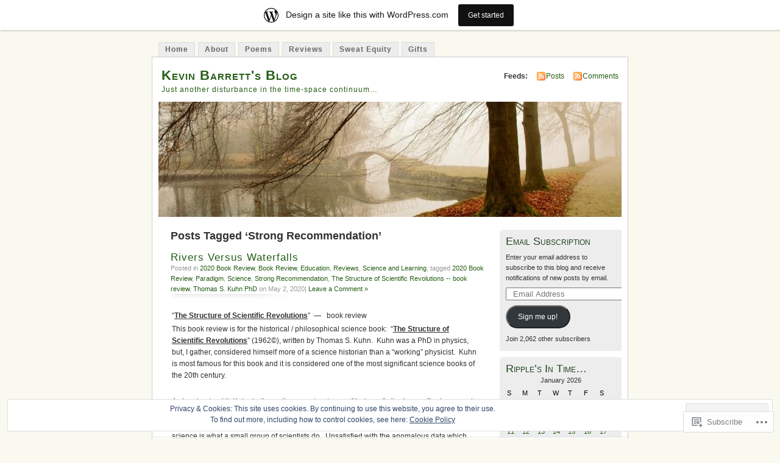

--- FILE ---
content_type: text/html; charset=UTF-8
request_url: https://kmabarrett.wordpress.com/tag/strong-recommendation/
body_size: 62132
content:
<!DOCTYPE html PUBLIC "-//W3C//DTD XHTML 1.0 Transitional//EN" "http://www.w3.org/TR/xhtml1/DTD/xhtml1-transitional.dtd">
<html xmlns="http://www.w3.org/1999/xhtml" lang="en">
<head profile="http://gmpg.org/xfn/11">
<meta http-equiv="Content-Type" content="text/html; charset=UTF-8" />
<title>Strong Recommendation | Kevin Barrett&#039;s Blog</title>
<link rel="pingback" href="https://kmabarrett.wordpress.com/xmlrpc.php" />
<meta name='robots' content='max-image-preview:large' />
<link rel='dns-prefetch' href='//s0.wp.com' />
<link rel='dns-prefetch' href='//af.pubmine.com' />
<link rel="alternate" type="application/rss+xml" title="Kevin Barrett&#039;s Blog &raquo; Feed" href="https://kmabarrett.wordpress.com/feed/" />
<link rel="alternate" type="application/rss+xml" title="Kevin Barrett&#039;s Blog &raquo; Comments Feed" href="https://kmabarrett.wordpress.com/comments/feed/" />
<link rel="alternate" type="application/rss+xml" title="Kevin Barrett&#039;s Blog &raquo; Strong Recommendation Tag Feed" href="https://kmabarrett.wordpress.com/tag/strong-recommendation/feed/" />
	<script type="text/javascript">
		/* <![CDATA[ */
		function addLoadEvent(func) {
			var oldonload = window.onload;
			if (typeof window.onload != 'function') {
				window.onload = func;
			} else {
				window.onload = function () {
					oldonload();
					func();
				}
			}
		}
		/* ]]> */
	</script>
	<link crossorigin='anonymous' rel='stylesheet' id='all-css-0-1' href='/_static/??-eJx9UNsKwjAM/SFrHMrEB/Fbui7WrOmFNWXs7+2UCaLsJXCSc0kCU1ImBsEg4ItKXCyFDBP1FiUDljqNjlCxnkDQJ9aCGbLMjHuT8w7+GzC5ShtQkjZOvdAPveNoPwKvR4dCwapOj1Cp352trDXljcHHuJS+cN2Awp0CCapsxsi84nnLb+WAPNBXj1Q68LScXF+xCG/+2pzbpj0dLu1xeAK+0HmP&cssminify=yes' type='text/css' media='all' />
<style id='wp-emoji-styles-inline-css'>

	img.wp-smiley, img.emoji {
		display: inline !important;
		border: none !important;
		box-shadow: none !important;
		height: 1em !important;
		width: 1em !important;
		margin: 0 0.07em !important;
		vertical-align: -0.1em !important;
		background: none !important;
		padding: 0 !important;
	}
/*# sourceURL=wp-emoji-styles-inline-css */
</style>
<link crossorigin='anonymous' rel='stylesheet' id='all-css-2-1' href='/wp-content/plugins/gutenberg-core/v22.2.0/build/styles/block-library/style.css?m=1764855221i&cssminify=yes' type='text/css' media='all' />
<style id='wp-block-library-inline-css'>
.has-text-align-justify {
	text-align:justify;
}
.has-text-align-justify{text-align:justify;}

/*# sourceURL=wp-block-library-inline-css */
</style><style id='global-styles-inline-css'>
:root{--wp--preset--aspect-ratio--square: 1;--wp--preset--aspect-ratio--4-3: 4/3;--wp--preset--aspect-ratio--3-4: 3/4;--wp--preset--aspect-ratio--3-2: 3/2;--wp--preset--aspect-ratio--2-3: 2/3;--wp--preset--aspect-ratio--16-9: 16/9;--wp--preset--aspect-ratio--9-16: 9/16;--wp--preset--color--black: #000000;--wp--preset--color--cyan-bluish-gray: #abb8c3;--wp--preset--color--white: #ffffff;--wp--preset--color--pale-pink: #f78da7;--wp--preset--color--vivid-red: #cf2e2e;--wp--preset--color--luminous-vivid-orange: #ff6900;--wp--preset--color--luminous-vivid-amber: #fcb900;--wp--preset--color--light-green-cyan: #7bdcb5;--wp--preset--color--vivid-green-cyan: #00d084;--wp--preset--color--pale-cyan-blue: #8ed1fc;--wp--preset--color--vivid-cyan-blue: #0693e3;--wp--preset--color--vivid-purple: #9b51e0;--wp--preset--gradient--vivid-cyan-blue-to-vivid-purple: linear-gradient(135deg,rgb(6,147,227) 0%,rgb(155,81,224) 100%);--wp--preset--gradient--light-green-cyan-to-vivid-green-cyan: linear-gradient(135deg,rgb(122,220,180) 0%,rgb(0,208,130) 100%);--wp--preset--gradient--luminous-vivid-amber-to-luminous-vivid-orange: linear-gradient(135deg,rgb(252,185,0) 0%,rgb(255,105,0) 100%);--wp--preset--gradient--luminous-vivid-orange-to-vivid-red: linear-gradient(135deg,rgb(255,105,0) 0%,rgb(207,46,46) 100%);--wp--preset--gradient--very-light-gray-to-cyan-bluish-gray: linear-gradient(135deg,rgb(238,238,238) 0%,rgb(169,184,195) 100%);--wp--preset--gradient--cool-to-warm-spectrum: linear-gradient(135deg,rgb(74,234,220) 0%,rgb(151,120,209) 20%,rgb(207,42,186) 40%,rgb(238,44,130) 60%,rgb(251,105,98) 80%,rgb(254,248,76) 100%);--wp--preset--gradient--blush-light-purple: linear-gradient(135deg,rgb(255,206,236) 0%,rgb(152,150,240) 100%);--wp--preset--gradient--blush-bordeaux: linear-gradient(135deg,rgb(254,205,165) 0%,rgb(254,45,45) 50%,rgb(107,0,62) 100%);--wp--preset--gradient--luminous-dusk: linear-gradient(135deg,rgb(255,203,112) 0%,rgb(199,81,192) 50%,rgb(65,88,208) 100%);--wp--preset--gradient--pale-ocean: linear-gradient(135deg,rgb(255,245,203) 0%,rgb(182,227,212) 50%,rgb(51,167,181) 100%);--wp--preset--gradient--electric-grass: linear-gradient(135deg,rgb(202,248,128) 0%,rgb(113,206,126) 100%);--wp--preset--gradient--midnight: linear-gradient(135deg,rgb(2,3,129) 0%,rgb(40,116,252) 100%);--wp--preset--font-size--small: 13px;--wp--preset--font-size--medium: 20px;--wp--preset--font-size--large: 36px;--wp--preset--font-size--x-large: 42px;--wp--preset--font-family--albert-sans: 'Albert Sans', sans-serif;--wp--preset--font-family--alegreya: Alegreya, serif;--wp--preset--font-family--arvo: Arvo, serif;--wp--preset--font-family--bodoni-moda: 'Bodoni Moda', serif;--wp--preset--font-family--bricolage-grotesque: 'Bricolage Grotesque', sans-serif;--wp--preset--font-family--cabin: Cabin, sans-serif;--wp--preset--font-family--chivo: Chivo, sans-serif;--wp--preset--font-family--commissioner: Commissioner, sans-serif;--wp--preset--font-family--cormorant: Cormorant, serif;--wp--preset--font-family--courier-prime: 'Courier Prime', monospace;--wp--preset--font-family--crimson-pro: 'Crimson Pro', serif;--wp--preset--font-family--dm-mono: 'DM Mono', monospace;--wp--preset--font-family--dm-sans: 'DM Sans', sans-serif;--wp--preset--font-family--dm-serif-display: 'DM Serif Display', serif;--wp--preset--font-family--domine: Domine, serif;--wp--preset--font-family--eb-garamond: 'EB Garamond', serif;--wp--preset--font-family--epilogue: Epilogue, sans-serif;--wp--preset--font-family--fahkwang: Fahkwang, sans-serif;--wp--preset--font-family--figtree: Figtree, sans-serif;--wp--preset--font-family--fira-sans: 'Fira Sans', sans-serif;--wp--preset--font-family--fjalla-one: 'Fjalla One', sans-serif;--wp--preset--font-family--fraunces: Fraunces, serif;--wp--preset--font-family--gabarito: Gabarito, system-ui;--wp--preset--font-family--ibm-plex-mono: 'IBM Plex Mono', monospace;--wp--preset--font-family--ibm-plex-sans: 'IBM Plex Sans', sans-serif;--wp--preset--font-family--ibarra-real-nova: 'Ibarra Real Nova', serif;--wp--preset--font-family--instrument-serif: 'Instrument Serif', serif;--wp--preset--font-family--inter: Inter, sans-serif;--wp--preset--font-family--josefin-sans: 'Josefin Sans', sans-serif;--wp--preset--font-family--jost: Jost, sans-serif;--wp--preset--font-family--libre-baskerville: 'Libre Baskerville', serif;--wp--preset--font-family--libre-franklin: 'Libre Franklin', sans-serif;--wp--preset--font-family--literata: Literata, serif;--wp--preset--font-family--lora: Lora, serif;--wp--preset--font-family--merriweather: Merriweather, serif;--wp--preset--font-family--montserrat: Montserrat, sans-serif;--wp--preset--font-family--newsreader: Newsreader, serif;--wp--preset--font-family--noto-sans-mono: 'Noto Sans Mono', sans-serif;--wp--preset--font-family--nunito: Nunito, sans-serif;--wp--preset--font-family--open-sans: 'Open Sans', sans-serif;--wp--preset--font-family--overpass: Overpass, sans-serif;--wp--preset--font-family--pt-serif: 'PT Serif', serif;--wp--preset--font-family--petrona: Petrona, serif;--wp--preset--font-family--piazzolla: Piazzolla, serif;--wp--preset--font-family--playfair-display: 'Playfair Display', serif;--wp--preset--font-family--plus-jakarta-sans: 'Plus Jakarta Sans', sans-serif;--wp--preset--font-family--poppins: Poppins, sans-serif;--wp--preset--font-family--raleway: Raleway, sans-serif;--wp--preset--font-family--roboto: Roboto, sans-serif;--wp--preset--font-family--roboto-slab: 'Roboto Slab', serif;--wp--preset--font-family--rubik: Rubik, sans-serif;--wp--preset--font-family--rufina: Rufina, serif;--wp--preset--font-family--sora: Sora, sans-serif;--wp--preset--font-family--source-sans-3: 'Source Sans 3', sans-serif;--wp--preset--font-family--source-serif-4: 'Source Serif 4', serif;--wp--preset--font-family--space-mono: 'Space Mono', monospace;--wp--preset--font-family--syne: Syne, sans-serif;--wp--preset--font-family--texturina: Texturina, serif;--wp--preset--font-family--urbanist: Urbanist, sans-serif;--wp--preset--font-family--work-sans: 'Work Sans', sans-serif;--wp--preset--spacing--20: 0.44rem;--wp--preset--spacing--30: 0.67rem;--wp--preset--spacing--40: 1rem;--wp--preset--spacing--50: 1.5rem;--wp--preset--spacing--60: 2.25rem;--wp--preset--spacing--70: 3.38rem;--wp--preset--spacing--80: 5.06rem;--wp--preset--shadow--natural: 6px 6px 9px rgba(0, 0, 0, 0.2);--wp--preset--shadow--deep: 12px 12px 50px rgba(0, 0, 0, 0.4);--wp--preset--shadow--sharp: 6px 6px 0px rgba(0, 0, 0, 0.2);--wp--preset--shadow--outlined: 6px 6px 0px -3px rgb(255, 255, 255), 6px 6px rgb(0, 0, 0);--wp--preset--shadow--crisp: 6px 6px 0px rgb(0, 0, 0);}:where(.is-layout-flex){gap: 0.5em;}:where(.is-layout-grid){gap: 0.5em;}body .is-layout-flex{display: flex;}.is-layout-flex{flex-wrap: wrap;align-items: center;}.is-layout-flex > :is(*, div){margin: 0;}body .is-layout-grid{display: grid;}.is-layout-grid > :is(*, div){margin: 0;}:where(.wp-block-columns.is-layout-flex){gap: 2em;}:where(.wp-block-columns.is-layout-grid){gap: 2em;}:where(.wp-block-post-template.is-layout-flex){gap: 1.25em;}:where(.wp-block-post-template.is-layout-grid){gap: 1.25em;}.has-black-color{color: var(--wp--preset--color--black) !important;}.has-cyan-bluish-gray-color{color: var(--wp--preset--color--cyan-bluish-gray) !important;}.has-white-color{color: var(--wp--preset--color--white) !important;}.has-pale-pink-color{color: var(--wp--preset--color--pale-pink) !important;}.has-vivid-red-color{color: var(--wp--preset--color--vivid-red) !important;}.has-luminous-vivid-orange-color{color: var(--wp--preset--color--luminous-vivid-orange) !important;}.has-luminous-vivid-amber-color{color: var(--wp--preset--color--luminous-vivid-amber) !important;}.has-light-green-cyan-color{color: var(--wp--preset--color--light-green-cyan) !important;}.has-vivid-green-cyan-color{color: var(--wp--preset--color--vivid-green-cyan) !important;}.has-pale-cyan-blue-color{color: var(--wp--preset--color--pale-cyan-blue) !important;}.has-vivid-cyan-blue-color{color: var(--wp--preset--color--vivid-cyan-blue) !important;}.has-vivid-purple-color{color: var(--wp--preset--color--vivid-purple) !important;}.has-black-background-color{background-color: var(--wp--preset--color--black) !important;}.has-cyan-bluish-gray-background-color{background-color: var(--wp--preset--color--cyan-bluish-gray) !important;}.has-white-background-color{background-color: var(--wp--preset--color--white) !important;}.has-pale-pink-background-color{background-color: var(--wp--preset--color--pale-pink) !important;}.has-vivid-red-background-color{background-color: var(--wp--preset--color--vivid-red) !important;}.has-luminous-vivid-orange-background-color{background-color: var(--wp--preset--color--luminous-vivid-orange) !important;}.has-luminous-vivid-amber-background-color{background-color: var(--wp--preset--color--luminous-vivid-amber) !important;}.has-light-green-cyan-background-color{background-color: var(--wp--preset--color--light-green-cyan) !important;}.has-vivid-green-cyan-background-color{background-color: var(--wp--preset--color--vivid-green-cyan) !important;}.has-pale-cyan-blue-background-color{background-color: var(--wp--preset--color--pale-cyan-blue) !important;}.has-vivid-cyan-blue-background-color{background-color: var(--wp--preset--color--vivid-cyan-blue) !important;}.has-vivid-purple-background-color{background-color: var(--wp--preset--color--vivid-purple) !important;}.has-black-border-color{border-color: var(--wp--preset--color--black) !important;}.has-cyan-bluish-gray-border-color{border-color: var(--wp--preset--color--cyan-bluish-gray) !important;}.has-white-border-color{border-color: var(--wp--preset--color--white) !important;}.has-pale-pink-border-color{border-color: var(--wp--preset--color--pale-pink) !important;}.has-vivid-red-border-color{border-color: var(--wp--preset--color--vivid-red) !important;}.has-luminous-vivid-orange-border-color{border-color: var(--wp--preset--color--luminous-vivid-orange) !important;}.has-luminous-vivid-amber-border-color{border-color: var(--wp--preset--color--luminous-vivid-amber) !important;}.has-light-green-cyan-border-color{border-color: var(--wp--preset--color--light-green-cyan) !important;}.has-vivid-green-cyan-border-color{border-color: var(--wp--preset--color--vivid-green-cyan) !important;}.has-pale-cyan-blue-border-color{border-color: var(--wp--preset--color--pale-cyan-blue) !important;}.has-vivid-cyan-blue-border-color{border-color: var(--wp--preset--color--vivid-cyan-blue) !important;}.has-vivid-purple-border-color{border-color: var(--wp--preset--color--vivid-purple) !important;}.has-vivid-cyan-blue-to-vivid-purple-gradient-background{background: var(--wp--preset--gradient--vivid-cyan-blue-to-vivid-purple) !important;}.has-light-green-cyan-to-vivid-green-cyan-gradient-background{background: var(--wp--preset--gradient--light-green-cyan-to-vivid-green-cyan) !important;}.has-luminous-vivid-amber-to-luminous-vivid-orange-gradient-background{background: var(--wp--preset--gradient--luminous-vivid-amber-to-luminous-vivid-orange) !important;}.has-luminous-vivid-orange-to-vivid-red-gradient-background{background: var(--wp--preset--gradient--luminous-vivid-orange-to-vivid-red) !important;}.has-very-light-gray-to-cyan-bluish-gray-gradient-background{background: var(--wp--preset--gradient--very-light-gray-to-cyan-bluish-gray) !important;}.has-cool-to-warm-spectrum-gradient-background{background: var(--wp--preset--gradient--cool-to-warm-spectrum) !important;}.has-blush-light-purple-gradient-background{background: var(--wp--preset--gradient--blush-light-purple) !important;}.has-blush-bordeaux-gradient-background{background: var(--wp--preset--gradient--blush-bordeaux) !important;}.has-luminous-dusk-gradient-background{background: var(--wp--preset--gradient--luminous-dusk) !important;}.has-pale-ocean-gradient-background{background: var(--wp--preset--gradient--pale-ocean) !important;}.has-electric-grass-gradient-background{background: var(--wp--preset--gradient--electric-grass) !important;}.has-midnight-gradient-background{background: var(--wp--preset--gradient--midnight) !important;}.has-small-font-size{font-size: var(--wp--preset--font-size--small) !important;}.has-medium-font-size{font-size: var(--wp--preset--font-size--medium) !important;}.has-large-font-size{font-size: var(--wp--preset--font-size--large) !important;}.has-x-large-font-size{font-size: var(--wp--preset--font-size--x-large) !important;}.has-albert-sans-font-family{font-family: var(--wp--preset--font-family--albert-sans) !important;}.has-alegreya-font-family{font-family: var(--wp--preset--font-family--alegreya) !important;}.has-arvo-font-family{font-family: var(--wp--preset--font-family--arvo) !important;}.has-bodoni-moda-font-family{font-family: var(--wp--preset--font-family--bodoni-moda) !important;}.has-bricolage-grotesque-font-family{font-family: var(--wp--preset--font-family--bricolage-grotesque) !important;}.has-cabin-font-family{font-family: var(--wp--preset--font-family--cabin) !important;}.has-chivo-font-family{font-family: var(--wp--preset--font-family--chivo) !important;}.has-commissioner-font-family{font-family: var(--wp--preset--font-family--commissioner) !important;}.has-cormorant-font-family{font-family: var(--wp--preset--font-family--cormorant) !important;}.has-courier-prime-font-family{font-family: var(--wp--preset--font-family--courier-prime) !important;}.has-crimson-pro-font-family{font-family: var(--wp--preset--font-family--crimson-pro) !important;}.has-dm-mono-font-family{font-family: var(--wp--preset--font-family--dm-mono) !important;}.has-dm-sans-font-family{font-family: var(--wp--preset--font-family--dm-sans) !important;}.has-dm-serif-display-font-family{font-family: var(--wp--preset--font-family--dm-serif-display) !important;}.has-domine-font-family{font-family: var(--wp--preset--font-family--domine) !important;}.has-eb-garamond-font-family{font-family: var(--wp--preset--font-family--eb-garamond) !important;}.has-epilogue-font-family{font-family: var(--wp--preset--font-family--epilogue) !important;}.has-fahkwang-font-family{font-family: var(--wp--preset--font-family--fahkwang) !important;}.has-figtree-font-family{font-family: var(--wp--preset--font-family--figtree) !important;}.has-fira-sans-font-family{font-family: var(--wp--preset--font-family--fira-sans) !important;}.has-fjalla-one-font-family{font-family: var(--wp--preset--font-family--fjalla-one) !important;}.has-fraunces-font-family{font-family: var(--wp--preset--font-family--fraunces) !important;}.has-gabarito-font-family{font-family: var(--wp--preset--font-family--gabarito) !important;}.has-ibm-plex-mono-font-family{font-family: var(--wp--preset--font-family--ibm-plex-mono) !important;}.has-ibm-plex-sans-font-family{font-family: var(--wp--preset--font-family--ibm-plex-sans) !important;}.has-ibarra-real-nova-font-family{font-family: var(--wp--preset--font-family--ibarra-real-nova) !important;}.has-instrument-serif-font-family{font-family: var(--wp--preset--font-family--instrument-serif) !important;}.has-inter-font-family{font-family: var(--wp--preset--font-family--inter) !important;}.has-josefin-sans-font-family{font-family: var(--wp--preset--font-family--josefin-sans) !important;}.has-jost-font-family{font-family: var(--wp--preset--font-family--jost) !important;}.has-libre-baskerville-font-family{font-family: var(--wp--preset--font-family--libre-baskerville) !important;}.has-libre-franklin-font-family{font-family: var(--wp--preset--font-family--libre-franklin) !important;}.has-literata-font-family{font-family: var(--wp--preset--font-family--literata) !important;}.has-lora-font-family{font-family: var(--wp--preset--font-family--lora) !important;}.has-merriweather-font-family{font-family: var(--wp--preset--font-family--merriweather) !important;}.has-montserrat-font-family{font-family: var(--wp--preset--font-family--montserrat) !important;}.has-newsreader-font-family{font-family: var(--wp--preset--font-family--newsreader) !important;}.has-noto-sans-mono-font-family{font-family: var(--wp--preset--font-family--noto-sans-mono) !important;}.has-nunito-font-family{font-family: var(--wp--preset--font-family--nunito) !important;}.has-open-sans-font-family{font-family: var(--wp--preset--font-family--open-sans) !important;}.has-overpass-font-family{font-family: var(--wp--preset--font-family--overpass) !important;}.has-pt-serif-font-family{font-family: var(--wp--preset--font-family--pt-serif) !important;}.has-petrona-font-family{font-family: var(--wp--preset--font-family--petrona) !important;}.has-piazzolla-font-family{font-family: var(--wp--preset--font-family--piazzolla) !important;}.has-playfair-display-font-family{font-family: var(--wp--preset--font-family--playfair-display) !important;}.has-plus-jakarta-sans-font-family{font-family: var(--wp--preset--font-family--plus-jakarta-sans) !important;}.has-poppins-font-family{font-family: var(--wp--preset--font-family--poppins) !important;}.has-raleway-font-family{font-family: var(--wp--preset--font-family--raleway) !important;}.has-roboto-font-family{font-family: var(--wp--preset--font-family--roboto) !important;}.has-roboto-slab-font-family{font-family: var(--wp--preset--font-family--roboto-slab) !important;}.has-rubik-font-family{font-family: var(--wp--preset--font-family--rubik) !important;}.has-rufina-font-family{font-family: var(--wp--preset--font-family--rufina) !important;}.has-sora-font-family{font-family: var(--wp--preset--font-family--sora) !important;}.has-source-sans-3-font-family{font-family: var(--wp--preset--font-family--source-sans-3) !important;}.has-source-serif-4-font-family{font-family: var(--wp--preset--font-family--source-serif-4) !important;}.has-space-mono-font-family{font-family: var(--wp--preset--font-family--space-mono) !important;}.has-syne-font-family{font-family: var(--wp--preset--font-family--syne) !important;}.has-texturina-font-family{font-family: var(--wp--preset--font-family--texturina) !important;}.has-urbanist-font-family{font-family: var(--wp--preset--font-family--urbanist) !important;}.has-work-sans-font-family{font-family: var(--wp--preset--font-family--work-sans) !important;}
/*# sourceURL=global-styles-inline-css */
</style>

<style id='classic-theme-styles-inline-css'>
/*! This file is auto-generated */
.wp-block-button__link{color:#fff;background-color:#32373c;border-radius:9999px;box-shadow:none;text-decoration:none;padding:calc(.667em + 2px) calc(1.333em + 2px);font-size:1.125em}.wp-block-file__button{background:#32373c;color:#fff;text-decoration:none}
/*# sourceURL=/wp-includes/css/classic-themes.min.css */
</style>
<link crossorigin='anonymous' rel='stylesheet' id='all-css-4-1' href='/_static/??-eJyFj90KwjAMhV/ILNQNnRfis+wnzmrTlqZz+PZmCDoR5k3IOZwvnOAUoQs+k88Y3ThYL9iF1oXuJrgtTF0YEMvRESS6FxX2VvI7AZIfjopOZIOLQzzC51Yi9Tk2eU4w9bYhR6yxNWyKykDbxkQioJPtyJAvCsoP97Ixji2ynRuFcMO/zRLpD4OuA2pqIdeggQLo5022wX8JOLvGphk98dHsK7M7lGVZX5+GWoKz&cssminify=yes' type='text/css' media='all' />
<link crossorigin='anonymous' rel='stylesheet' id='print-css-5-1' href='/wp-content/mu-plugins/global-print/global-print.css?m=1465851035i&cssminify=yes' type='text/css' media='print' />
<style id='jetpack-global-styles-frontend-style-inline-css'>
:root { --font-headings: unset; --font-base: unset; --font-headings-default: -apple-system,BlinkMacSystemFont,"Segoe UI",Roboto,Oxygen-Sans,Ubuntu,Cantarell,"Helvetica Neue",sans-serif; --font-base-default: -apple-system,BlinkMacSystemFont,"Segoe UI",Roboto,Oxygen-Sans,Ubuntu,Cantarell,"Helvetica Neue",sans-serif;}
/*# sourceURL=jetpack-global-styles-frontend-style-inline-css */
</style>
<link crossorigin='anonymous' rel='stylesheet' id='all-css-8-1' href='/_static/??-eJyNjcEKwjAQRH/IuFQj9SJ+isRsSLZusqWbUPx7W+lFBPEyzMDMPJhH46XUUCrkZkZukYrCEOro/GPLkEVWwcZBQZObAjrE59tSiXuvuoP/n25UPKh4cmxYouhH+HqrKeSFmyxElrvjX7iZMIaqsFQ2b+JEaFxBw6R13V7zpetPx8PZ9p0dXpQMX7Y=&cssminify=yes' type='text/css' media='all' />
<script type="text/javascript" id="wpcom-actionbar-placeholder-js-extra">
/* <![CDATA[ */
var actionbardata = {"siteID":"8787216","postID":"0","siteURL":"https://kmabarrett.wordpress.com","xhrURL":"https://kmabarrett.wordpress.com/wp-admin/admin-ajax.php","nonce":"2a7f83fc7a","isLoggedIn":"","statusMessage":"","subsEmailDefault":"instantly","proxyScriptUrl":"https://s0.wp.com/wp-content/js/wpcom-proxy-request.js?m=1513050504i&amp;ver=20211021","i18n":{"followedText":"New posts from this site will now appear in your \u003Ca href=\"https://wordpress.com/reader\"\u003EReader\u003C/a\u003E","foldBar":"Collapse this bar","unfoldBar":"Expand this bar","shortLinkCopied":"Shortlink copied to clipboard."}};
//# sourceURL=wpcom-actionbar-placeholder-js-extra
/* ]]> */
</script>
<script type="text/javascript" id="jetpack-mu-wpcom-settings-js-before">
/* <![CDATA[ */
var JETPACK_MU_WPCOM_SETTINGS = {"assetsUrl":"https://s0.wp.com/wp-content/mu-plugins/jetpack-mu-wpcom-plugin/moon/jetpack_vendor/automattic/jetpack-mu-wpcom/src/build/"};
//# sourceURL=jetpack-mu-wpcom-settings-js-before
/* ]]> */
</script>
<script crossorigin='anonymous' type='text/javascript'  src='/_static/??/wp-content/js/rlt-proxy.js,/wp-content/blog-plugins/wordads-classes/js/cmp/v2/cmp-non-gdpr.js?m=1720530689j'></script>
<script type="text/javascript" id="rlt-proxy-js-after">
/* <![CDATA[ */
	rltInitialize( {"token":null,"iframeOrigins":["https:\/\/widgets.wp.com"]} );
//# sourceURL=rlt-proxy-js-after
/* ]]> */
</script>
<link rel="EditURI" type="application/rsd+xml" title="RSD" href="https://kmabarrett.wordpress.com/xmlrpc.php?rsd" />
<meta name="generator" content="WordPress.com" />

<!-- Jetpack Open Graph Tags -->
<meta property="og:type" content="website" />
<meta property="og:title" content="Strong Recommendation &#8211; Kevin Barrett&#039;s Blog" />
<meta property="og:url" content="https://kmabarrett.wordpress.com/tag/strong-recommendation/" />
<meta property="og:site_name" content="Kevin Barrett&#039;s Blog" />
<meta property="og:image" content="https://s0.wp.com/i/blank.jpg?m=1383295312i" />
<meta property="og:image:width" content="200" />
<meta property="og:image:height" content="200" />
<meta property="og:image:alt" content="" />
<meta property="og:locale" content="en_US" />
<meta property="fb:app_id" content="249643311490" />
<meta name="twitter:creator" content="@kmabarrett" />

<!-- End Jetpack Open Graph Tags -->
<link rel="shortcut icon" type="image/x-icon" href="https://s0.wp.com/i/favicon.ico?m=1713425267i" sizes="16x16 24x24 32x32 48x48" />
<link rel="icon" type="image/x-icon" href="https://s0.wp.com/i/favicon.ico?m=1713425267i" sizes="16x16 24x24 32x32 48x48" />
<link rel="apple-touch-icon" href="https://s0.wp.com/i/webclip.png?m=1713868326i" />
<link rel='openid.server' href='https://kmabarrett.wordpress.com/?openidserver=1' />
<link rel='openid.delegate' href='https://kmabarrett.wordpress.com/' />
<link rel="search" type="application/opensearchdescription+xml" href="https://kmabarrett.wordpress.com/osd.xml" title="Kevin Barrett&#039;s Blog" />
<link rel="search" type="application/opensearchdescription+xml" href="https://s1.wp.com/opensearch.xml" title="WordPress.com" />
		<style id="wpcom-hotfix-masterbar-style">
			@media screen and (min-width: 783px) {
				#wpadminbar .quicklinks li#wp-admin-bar-my-account.with-avatar > a img {
					margin-top: 5px;
				}
			}
		</style>
		<meta name="description" content="Posts about Strong Recommendation written by kmabarrett" />
<style type="text/css">
			#header h1 a,
		#header h2 {
			color: #265E15 !important;
		}
				#headerimage {
			background: url('https://s0.wp.com/wp-content/themes/pub/mistylook/img/misty.jpg?m=1391151625i') no-repeat;
			height: 200px;
		}
	</style>
<script type="text/javascript">
/* <![CDATA[ */
var wa_client = {}; wa_client.cmd = []; wa_client.config = { 'blog_id': 8787216, 'blog_language': 'en', 'is_wordads': false, 'hosting_type': 0, 'afp_account_id': null, 'afp_host_id': 5038568878849053, 'theme': 'pub/mistylook', '_': { 'title': 'Advertisement', 'privacy_settings': 'Privacy Settings' }, 'formats': [ 'belowpost', 'bottom_sticky', 'sidebar_sticky_right', 'sidebar', 'gutenberg_rectangle', 'gutenberg_leaderboard', 'gutenberg_mobile_leaderboard', 'gutenberg_skyscraper' ] };
/* ]]> */
</script>
		<script type="text/javascript">

			window.doNotSellCallback = function() {

				var linkElements = [
					'a[href="https://wordpress.com/?ref=footer_blog"]',
					'a[href="https://wordpress.com/?ref=footer_website"]',
					'a[href="https://wordpress.com/?ref=vertical_footer"]',
					'a[href^="https://wordpress.com/?ref=footer_segment_"]',
				].join(',');

				var dnsLink = document.createElement( 'a' );
				dnsLink.href = 'https://wordpress.com/advertising-program-optout/';
				dnsLink.classList.add( 'do-not-sell-link' );
				dnsLink.rel = 'nofollow';
				dnsLink.style.marginLeft = '0.5em';
				dnsLink.textContent = 'Do Not Sell or Share My Personal Information';

				var creditLinks = document.querySelectorAll( linkElements );

				if ( 0 === creditLinks.length ) {
					return false;
				}

				Array.prototype.forEach.call( creditLinks, function( el ) {
					el.insertAdjacentElement( 'afterend', dnsLink );
				});

				return true;
			};

		</script>
		<script type="text/javascript">
	window.google_analytics_uacct = "UA-52447-2";
</script>

<script type="text/javascript">
	var _gaq = _gaq || [];
	_gaq.push(['_setAccount', 'UA-52447-2']);
	_gaq.push(['_gat._anonymizeIp']);
	_gaq.push(['_setDomainName', 'wordpress.com']);
	_gaq.push(['_initData']);
	_gaq.push(['_trackPageview']);

	(function() {
		var ga = document.createElement('script'); ga.type = 'text/javascript'; ga.async = true;
		ga.src = ('https:' == document.location.protocol ? 'https://ssl' : 'http://www') + '.google-analytics.com/ga.js';
		(document.getElementsByTagName('head')[0] || document.getElementsByTagName('body')[0]).appendChild(ga);
	})();
</script>
<link crossorigin='anonymous' rel='stylesheet' id='all-css-0-3' href='/_static/??-eJydjdEKwjAMRX/ILcyhwwfxU2RLw8iWNqVpGft7J6jgizAfz+VwLiyxQg2ZQgZfqihl5GAwUY49zi8GrxrgzgFhKCwOrAyGiWNm3eQvqj2HGs0OsLcsivMWWzhS2lvw6oqQAfZJi5F8pPfwbzCzkKvGXoTS+oueBzd/bbpTe+nObXOcHqQUg2Q=&cssminify=yes' type='text/css' media='all' />
</head>
<body id="section-index" class="archive tag tag-strong-recommendation tag-125225214 wp-theme-pubmistylook customizer-styles-applied jetpack-reblog-enabled has-marketing-bar has-marketing-bar-theme-mistylook">


<div id="navigation" class="clearfix">
	<div class="menu"><ul id="menu-kmabarrett_mainmenu" class="menu"><li id="menu-item-17437" class="menu-item menu-item-type-custom menu-item-object-custom menu-item-home menu-item-17437"><a href="https://kmabarrett.wordpress.com">Home</a></li>
<li id="menu-item-17438" class="menu-item menu-item-type-post_type menu-item-object-page menu-item-17438"><a href="https://kmabarrett.wordpress.com/about/">About</a></li>
<li id="menu-item-17439" class="menu-item menu-item-type-post_type menu-item-object-page menu-item-has-children menu-item-17439"><a href="https://kmabarrett.wordpress.com/poems/">Poems</a>
<ul class="sub-menu">
	<li id="menu-item-20223" class="menu-item menu-item-type-post_type menu-item-object-page menu-item-20223"><a href="https://kmabarrett.wordpress.com/poems/poems-by-me/">Poems By Me</a></li>
	<li id="menu-item-20225" class="menu-item menu-item-type-post_type menu-item-object-page menu-item-20225"><a href="https://kmabarrett.wordpress.com/poems/poems-speeches-and-writings-of-others/">Poems, Speeches And Writings Of Others…</a></li>
	<li id="menu-item-20224" class="menu-item menu-item-type-post_type menu-item-object-page menu-item-20224"><a href="https://kmabarrett.wordpress.com/poems/song-lyrics-and-videos/">Song Lyrics And Videos…</a></li>
</ul>
</li>
<li id="menu-item-17441" class="menu-item menu-item-type-post_type menu-item-object-page menu-item-has-children menu-item-17441"><a href="https://kmabarrett.wordpress.com/reviews/">Reviews</a>
<ul class="sub-menu">
	<li id="menu-item-17442" class="menu-item menu-item-type-post_type menu-item-object-page menu-item-has-children menu-item-17442"><a href="https://kmabarrett.wordpress.com/reviews/books/">Books</a>
	<ul class="sub-menu">
		<li id="menu-item-17443" class="menu-item menu-item-type-post_type menu-item-object-page menu-item-17443"><a href="https://kmabarrett.wordpress.com/reviews/books/books-a-c/">Books (A – C)</a></li>
		<li id="menu-item-17444" class="menu-item menu-item-type-post_type menu-item-object-page menu-item-17444"><a href="https://kmabarrett.wordpress.com/reviews/books/books-d-g/">Books (D – G)</a></li>
		<li id="menu-item-17445" class="menu-item menu-item-type-post_type menu-item-object-page menu-item-17445"><a href="https://kmabarrett.wordpress.com/reviews/books/books-h-k/">Books (H – K)</a></li>
		<li id="menu-item-17446" class="menu-item menu-item-type-post_type menu-item-object-page menu-item-17446"><a href="https://kmabarrett.wordpress.com/reviews/books/books-l-o/">Books (L – O)</a></li>
		<li id="menu-item-18173" class="menu-item menu-item-type-post_type menu-item-object-page menu-item-18173"><a href="https://kmabarrett.wordpress.com/reviews/books/books-p-r/">Books (P – R)</a></li>
		<li id="menu-item-17447" class="menu-item menu-item-type-post_type menu-item-object-page menu-item-17447"><a href="https://kmabarrett.wordpress.com/reviews/books/books-s-z/">Books (S – Z)</a></li>
		<li id="menu-item-25447" class="menu-item menu-item-type-post_type menu-item-object-page menu-item-25447"><a href="https://kmabarrett.wordpress.com/reviews/books/books-0-9/">Books (0 – 9)</a></li>
	</ul>
</li>
	<li id="menu-item-67723" class="menu-item menu-item-type-post_type menu-item-object-page menu-item-67723"><a href="https://kmabarrett.wordpress.com/reviews/golden-state-warriors-2023-season-record/">Golden State Warriors 2023-24 Season Record</a></li>
	<li id="menu-item-43801" class="menu-item menu-item-type-post_type menu-item-object-page menu-item-43801"><a href="https://kmabarrett.wordpress.com/reviews/learning-music-guitar-and-piano/">Learning Music: Guitar And Piano</a></li>
	<li id="menu-item-17448" class="menu-item menu-item-type-post_type menu-item-object-page menu-item-has-children menu-item-17448"><a href="https://kmabarrett.wordpress.com/reviews/movies/">Movies</a>
	<ul class="sub-menu">
		<li id="menu-item-20545" class="menu-item menu-item-type-post_type menu-item-object-page menu-item-20545"><a href="https://kmabarrett.wordpress.com/reviews/movies/movies-a/">Movies (A)</a></li>
		<li id="menu-item-64738" class="menu-item menu-item-type-post_type menu-item-object-page menu-item-64738"><a href="https://kmabarrett.wordpress.com/reviews/movies/movies-b/">Movies (B)</a></li>
		<li id="menu-item-64739" class="menu-item menu-item-type-post_type menu-item-object-page menu-item-64739"><a href="https://kmabarrett.wordpress.com/reviews/movies/movies-c/">Movies (C)</a></li>
		<li id="menu-item-93776" class="menu-item menu-item-type-post_type menu-item-object-page menu-item-93776"><a href="https://kmabarrett.wordpress.com/reviews/movies/movies-d/">Movies (D)</a></li>
		<li id="menu-item-93775" class="menu-item menu-item-type-post_type menu-item-object-page menu-item-93775"><a href="https://kmabarrett.wordpress.com/reviews/movies/movies-e/">Movies (E)</a></li>
		<li id="menu-item-93791" class="menu-item menu-item-type-post_type menu-item-object-page menu-item-93791"><a href="https://kmabarrett.wordpress.com/reviews/movies/movies-f/">Movies (F)</a></li>
		<li id="menu-item-93790" class="menu-item menu-item-type-post_type menu-item-object-page menu-item-93790"><a href="https://kmabarrett.wordpress.com/reviews/movies/movies-g/">Movies (G)</a></li>
		<li id="menu-item-21808" class="menu-item menu-item-type-post_type menu-item-object-page menu-item-21808"><a href="https://kmabarrett.wordpress.com/reviews/movies/movies-h-j/">Movies (H – J)</a></li>
		<li id="menu-item-21807" class="menu-item menu-item-type-post_type menu-item-object-page menu-item-21807"><a href="https://kmabarrett.wordpress.com/reviews/movies/movies-k/">Movies (K)</a></li>
		<li id="menu-item-93965" class="menu-item menu-item-type-post_type menu-item-object-page menu-item-93965"><a href="https://kmabarrett.wordpress.com/reviews/movies/movies-l/">Movies (L)</a></li>
		<li id="menu-item-93966" class="menu-item menu-item-type-post_type menu-item-object-page menu-item-93966"><a href="https://kmabarrett.wordpress.com/reviews/movies/movies-m/">Movies (M)</a></li>
		<li id="menu-item-17804" class="menu-item menu-item-type-post_type menu-item-object-page menu-item-17804"><a href="https://kmabarrett.wordpress.com/reviews/movies/movies-n-r/">Movies (N – R)</a></li>
		<li id="menu-item-64741" class="menu-item menu-item-type-post_type menu-item-object-page menu-item-64741"><a href="https://kmabarrett.wordpress.com/reviews/movies/movies-s/">Movies (S)</a></li>
		<li id="menu-item-17805" class="menu-item menu-item-type-post_type menu-item-object-page menu-item-17805"><a href="https://kmabarrett.wordpress.com/reviews/movies/movies-t-z/">Movies (T – Z)</a></li>
		<li id="menu-item-17452" class="menu-item menu-item-type-post_type menu-item-object-page menu-item-17452"><a href="https://kmabarrett.wordpress.com/reviews/movies/movies-0-9/">Movies (0 – 9)</a></li>
	</ul>
</li>
</ul>
</li>
<li id="menu-item-17453" class="menu-item menu-item-type-post_type menu-item-object-page menu-item-has-children menu-item-17453"><a href="https://kmabarrett.wordpress.com/sweat-equity/">Sweat Equity</a>
<ul class="sub-menu">
	<li id="menu-item-38933" class="menu-item menu-item-type-post_type menu-item-object-page menu-item-has-children menu-item-38933"><a href="https://kmabarrett.wordpress.com/sweat-equity/2021-2/">2021</a>
	<ul class="sub-menu">
		<li id="menu-item-39061" class="menu-item menu-item-type-post_type menu-item-object-page menu-item-39061"><a href="https://kmabarrett.wordpress.com/sweat-equity/2021-2/2021-fasting-images-juice-blend-modified-alternate-day-fast-intermittent-time-fast/">2021 Fasting Images (Juice-Blend / Modified Alternate Day Fast / Intermittent Time Fast)</a></li>
		<li id="menu-item-39060" class="menu-item menu-item-type-post_type menu-item-object-page menu-item-39060"><a href="https://kmabarrett.wordpress.com/sweat-equity/2021-2/2021-fasting-images/">2021 Fasting Images</a></li>
		<li id="menu-item-38932" class="menu-item menu-item-type-post_type menu-item-object-page menu-item-38932"><a href="https://kmabarrett.wordpress.com/sweat-equity/2021-2/2021-1st-quarter-january/">2021 – 1st Quarter – January</a></li>
		<li id="menu-item-40056" class="menu-item menu-item-type-post_type menu-item-object-page menu-item-40056"><a href="https://kmabarrett.wordpress.com/sweat-equity/2021-2/2021-1st-quarter-february/">2021 – 1st Quarter – February</a></li>
		<li id="menu-item-40915" class="menu-item menu-item-type-post_type menu-item-object-page menu-item-40915"><a href="https://kmabarrett.wordpress.com/sweat-equity/2021-2/2021-1st-quarter-march/">2021 – 1st Quarter – March</a></li>
		<li id="menu-item-41960" class="menu-item menu-item-type-post_type menu-item-object-page menu-item-41960"><a href="https://kmabarrett.wordpress.com/sweat-equity/2021-2/2021-2nd-quarter-april/">2021 – 2nd Quarter – April</a></li>
		<li id="menu-item-43982" class="menu-item menu-item-type-post_type menu-item-object-page menu-item-43982"><a href="https://kmabarrett.wordpress.com/sweat-equity/2021-2/2021-2nd-quarter-may/">2021 – 2nd Quarter – May</a></li>
		<li id="menu-item-42883" class="menu-item menu-item-type-post_type menu-item-object-page menu-item-42883"><a href="https://kmabarrett.wordpress.com/sweat-equity/2021-2/2021-2nd-quarter-june/">2021 – 2nd Quarter – June</a></li>
		<li id="menu-item-44954" class="menu-item menu-item-type-post_type menu-item-object-page menu-item-44954"><a href="https://kmabarrett.wordpress.com/sweat-equity/2021-2/2021-3rd-quarter-july/">2021 – 3rd Quarter – July</a></li>
		<li id="menu-item-46246" class="menu-item menu-item-type-post_type menu-item-object-page menu-item-46246"><a href="https://kmabarrett.wordpress.com/sweat-equity/2021-2/2021-3rd-quarter-august/">2021 – 3rd Quarter – August</a></li>
		<li id="menu-item-47352" class="menu-item menu-item-type-post_type menu-item-object-page menu-item-47352"><a href="https://kmabarrett.wordpress.com/sweat-equity/2021-2/2021-3rd-quarter-september/">2021 – 3rd Quarter – September</a></li>
		<li id="menu-item-48308" class="menu-item menu-item-type-post_type menu-item-object-page menu-item-48308"><a href="https://kmabarrett.wordpress.com/sweat-equity/2021-2/2021-4th-quarter-october/">2021 – 4th Quarter – October</a></li>
		<li id="menu-item-49436" class="menu-item menu-item-type-post_type menu-item-object-page menu-item-49436"><a href="https://kmabarrett.wordpress.com/sweat-equity/2021-2/2021-4th-quarter-november/">2021 – 4th Quarter – November</a></li>
		<li id="menu-item-50480" class="menu-item menu-item-type-post_type menu-item-object-page menu-item-50480"><a href="https://kmabarrett.wordpress.com/sweat-equity/2021-2/2021-4th-quarter-december/">2021 – 4th Quarter – December</a></li>
	</ul>
</li>
	<li id="menu-item-26261" class="menu-item menu-item-type-post_type menu-item-object-page menu-item-has-children menu-item-26261"><a href="https://kmabarrett.wordpress.com/sweat-equity/2020-2/">2020</a>
	<ul class="sub-menu">
		<li id="menu-item-26258" class="menu-item menu-item-type-post_type menu-item-object-page menu-item-26258"><a href="https://kmabarrett.wordpress.com/sweat-equity/2020-2/2020-fasting-images-modified-alternate-day-fast-intermittent-time-fast/">2020 Fasting Images (Modified Alternate Day Fast / Intermittent Time Fast)</a></li>
		<li id="menu-item-26259" class="menu-item menu-item-type-post_type menu-item-object-page menu-item-26259"><a href="https://kmabarrett.wordpress.com/sweat-equity/2020-2/2020-fasting-images/">2020 Fasting Images</a></li>
		<li id="menu-item-26260" class="menu-item menu-item-type-post_type menu-item-object-page menu-item-26260"><a href="https://kmabarrett.wordpress.com/sweat-equity/2020-2/2020-1st-quarter-january/">2020 – 1st Quarter – January</a></li>
		<li id="menu-item-27586" class="menu-item menu-item-type-post_type menu-item-object-page menu-item-27586"><a href="https://kmabarrett.wordpress.com/sweat-equity/2020-2/2020-1st-quarter-february/">2020 – 1st Quarter – February</a></li>
		<li id="menu-item-28803" class="menu-item menu-item-type-post_type menu-item-object-page menu-item-28803"><a href="https://kmabarrett.wordpress.com/sweat-equity/2020-2/2020-1st-quarter-march/">2020 – 1st Quarter – March</a></li>
		<li id="menu-item-29946" class="menu-item menu-item-type-post_type menu-item-object-page menu-item-29946"><a href="https://kmabarrett.wordpress.com/sweat-equity/2020-2/2020-2nd-quarter-april/">2020 – 2nd Quarter – April</a></li>
		<li id="menu-item-30919" class="menu-item menu-item-type-post_type menu-item-object-page menu-item-30919"><a href="https://kmabarrett.wordpress.com/sweat-equity/2020-2/2020-2nd-quarter-may/">2020 – 2nd Quarter – May</a></li>
		<li id="menu-item-32004" class="menu-item menu-item-type-post_type menu-item-object-page menu-item-32004"><a href="https://kmabarrett.wordpress.com/sweat-equity/2020-2/2020-2nd-quarter-june/">2020 – 2nd Quarter – June</a></li>
		<li id="menu-item-32752" class="menu-item menu-item-type-post_type menu-item-object-page menu-item-32752"><a href="https://kmabarrett.wordpress.com/sweat-equity/2020-2/2020-3rd-quarter-july/">2020 – 3rd Quarter – July</a></li>
		<li id="menu-item-34461" class="menu-item menu-item-type-post_type menu-item-object-page menu-item-34461"><a href="https://kmabarrett.wordpress.com/sweat-equity/2020-2/2020-3rd-quarter-august/">2020 – 3rd Quarter – August</a></li>
		<li id="menu-item-34610" class="menu-item menu-item-type-post_type menu-item-object-page menu-item-34610"><a href="https://kmabarrett.wordpress.com/sweat-equity/2020-2/2020-3rd-quarter-september/">2020 – 3rd Quarter – September</a></li>
		<li id="menu-item-35710" class="menu-item menu-item-type-post_type menu-item-object-page menu-item-35710"><a href="https://kmabarrett.wordpress.com/sweat-equity/2020-2/2020-4rd-quarter-october/">2020 – 4rd Quarter – October</a></li>
		<li id="menu-item-36912" class="menu-item menu-item-type-post_type menu-item-object-page menu-item-36912"><a href="https://kmabarrett.wordpress.com/sweat-equity/2020-2/2020-4rd-quarter-november/">2020 – 4rd Quarter – November</a></li>
		<li id="menu-item-36911" class="menu-item menu-item-type-post_type menu-item-object-page menu-item-36911"><a href="https://kmabarrett.wordpress.com/sweat-equity/2020-2/2020-4rd-quarter-december/">2020 – 4rd Quarter – December</a></li>
	</ul>
</li>
	<li id="menu-item-20270" class="menu-item menu-item-type-post_type menu-item-object-page menu-item-has-children menu-item-20270"><a href="https://kmabarrett.wordpress.com/sweat-equity/2019-2/">2019</a>
	<ul class="sub-menu">
		<li id="menu-item-22855" class="menu-item menu-item-type-post_type menu-item-object-page menu-item-22855"><a href="https://kmabarrett.wordpress.com/sweat-equity/2019-2/2019-fasting-images-modified-alternate-day-fast/">2019 Fasting Images (Modified Alternate Day Fast / Intermittent Time Fast)</a></li>
		<li id="menu-item-22853" class="menu-item menu-item-type-post_type menu-item-object-page menu-item-22853"><a href="https://kmabarrett.wordpress.com/sweat-equity/2019-2/2019-fasting-images/">2019 Fasting Images</a></li>
		<li id="menu-item-26273" class="menu-item menu-item-type-post_type menu-item-object-page menu-item-26273"><a href="https://kmabarrett.wordpress.com/sweat-equity/2019-2/2019-1st-quarter-january/">2019 – 1st Quarter – January</a></li>
		<li id="menu-item-26272" class="menu-item menu-item-type-post_type menu-item-object-page menu-item-26272"><a href="https://kmabarrett.wordpress.com/sweat-equity/2019-2/2019-1st-quarter-february/">2019 – 1st Quarter – February</a></li>
		<li id="menu-item-26271" class="menu-item menu-item-type-post_type menu-item-object-page menu-item-26271"><a href="https://kmabarrett.wordpress.com/sweat-equity/2019-2/2019-1st-quarter-march/">2019 – 1st Quarter – March</a></li>
		<li id="menu-item-26270" class="menu-item menu-item-type-post_type menu-item-object-page menu-item-26270"><a href="https://kmabarrett.wordpress.com/sweat-equity/2019-2/2019-2nd-quarter-april/">2019 – 2nd Quarter – April</a></li>
		<li id="menu-item-26269" class="menu-item menu-item-type-post_type menu-item-object-page menu-item-26269"><a href="https://kmabarrett.wordpress.com/sweat-equity/2019-2/2019-2nd-quarter-may/">2019 – 2nd Quarter – May</a></li>
		<li id="menu-item-26268" class="menu-item menu-item-type-post_type menu-item-object-page menu-item-26268"><a href="https://kmabarrett.wordpress.com/sweat-equity/2019-2/2019-2nd-quarter-june/">2019 – 2nd Quarter – June</a></li>
		<li id="menu-item-26267" class="menu-item menu-item-type-post_type menu-item-object-page menu-item-26267"><a href="https://kmabarrett.wordpress.com/sweat-equity/2019-2/2019-3rd-quarter-july/">2019 – 3rd Quarter – July</a></li>
		<li id="menu-item-26266" class="menu-item menu-item-type-post_type menu-item-object-page menu-item-26266"><a href="https://kmabarrett.wordpress.com/sweat-equity/2019-2/2019-3rd-quarter-august/">2019 – 3rd Quarter – August</a></li>
		<li id="menu-item-26265" class="menu-item menu-item-type-post_type menu-item-object-page menu-item-26265"><a href="https://kmabarrett.wordpress.com/sweat-equity/2019-2/2019-3rd-quarter-september/">2019 – 3rd Quarter – September</a></li>
		<li id="menu-item-26264" class="menu-item menu-item-type-post_type menu-item-object-page menu-item-26264"><a href="https://kmabarrett.wordpress.com/sweat-equity/2019-2/2019-4th-quarter-october/">2019 – 4th Quarter – October</a></li>
		<li id="menu-item-26263" class="menu-item menu-item-type-post_type menu-item-object-page menu-item-26263"><a href="https://kmabarrett.wordpress.com/sweat-equity/2019-2/2019-4th-quarter-november/">2019 – 4th Quarter – November</a></li>
		<li id="menu-item-26262" class="menu-item menu-item-type-post_type menu-item-object-page menu-item-26262"><a href="https://kmabarrett.wordpress.com/sweat-equity/2019-2/2019-4th-quarter-december/">2019 – 4th Quarter – December</a></li>
	</ul>
</li>
	<li id="menu-item-17454" class="menu-item menu-item-type-post_type menu-item-object-page menu-item-has-children menu-item-17454"><a href="https://kmabarrett.wordpress.com/sweat-equity/2018-2/">2018</a>
	<ul class="sub-menu">
		<li id="menu-item-22854" class="menu-item menu-item-type-post_type menu-item-object-page menu-item-22854"><a href="https://kmabarrett.wordpress.com/sweat-equity/2018-2/2018-fasting-images/">2018 Fasting Images</a></li>
	</ul>
</li>
	<li id="menu-item-17455" class="menu-item menu-item-type-post_type menu-item-object-page menu-item-17455"><a href="https://kmabarrett.wordpress.com/sweat-equity/2017-2/">2017</a></li>
	<li id="menu-item-17456" class="menu-item menu-item-type-post_type menu-item-object-page menu-item-17456"><a href="https://kmabarrett.wordpress.com/sweat-equity/2016-2/">2016</a></li>
	<li id="menu-item-17457" class="menu-item menu-item-type-post_type menu-item-object-page menu-item-17457"><a href="https://kmabarrett.wordpress.com/sweat-equity/2014-2/">2014</a></li>
	<li id="menu-item-17458" class="menu-item menu-item-type-post_type menu-item-object-page menu-item-17458"><a href="https://kmabarrett.wordpress.com/sweat-equity/2013-2/">2013</a></li>
	<li id="menu-item-17459" class="menu-item menu-item-type-post_type menu-item-object-page menu-item-17459"><a href="https://kmabarrett.wordpress.com/sweat-equity/2012-2/">2012</a></li>
	<li id="menu-item-17460" class="menu-item menu-item-type-post_type menu-item-object-page menu-item-17460"><a href="https://kmabarrett.wordpress.com/sweat-equity/2011-2/">2011</a></li>
</ul>
</li>
<li id="menu-item-17466" class="menu-item menu-item-type-post_type menu-item-object-page menu-item-17466"><a href="https://kmabarrett.wordpress.com/gifts/">Gifts</a></li>
</ul></div></div><!-- end id:navigation -->

<div id="container">

<div id="header">
<h1><a href="https://kmabarrett.wordpress.com/" title="Kevin Barrett&#039;s Blog">Kevin Barrett&#039;s Blog</a></h1>
<h2>Just another disturbance in the time-space continuum&#8230;</h2>
</div><!-- end id:header -->


	
		<div id="feedarea">
	<dl>
		<dt><strong>Feeds:</strong></dt>

			<dd><a href="https://kmabarrett.wordpress.com/feed/">Posts</a></dd>
	
			<dd><a href="https://kmabarrett.wordpress.com/comments/feed/">Comments</a></dd>
		</dl>
	</div><!-- end id:feedarea -->
	
	<div id="headerimage">
</div><!-- end id:headerimage -->

<div id="content">
<div id="content-main">
	              <h2 class="pagetitle">Posts Tagged &#8216;Strong Recommendation&#8217;</h2>
      		
			<div class="post-31135 post type-post status-publish format-standard hentry category-2020-book-review category-book-review category-education category-reviews category-science-and-learning tag-2020-book-review tag-paradigm tag-science tag-strong-recommendation tag-the-structure-of-scientific-revolutions-book-review tag-thomas-s-kuhn-phd" id="post-31135">
				<div class="posttitle">
					<h2><a href="https://kmabarrett.wordpress.com/2020/05/02/rivers-versus-waterfalls/" rel="bookmark">Rivers Versus Waterfalls</a></h2>
					<p class="post-info">
					Posted in <a href="https://kmabarrett.wordpress.com/category/reviews/book-review/2020-book-review/" rel="category tag">2020 Book Review</a>, <a href="https://kmabarrett.wordpress.com/category/reviews/book-review/" rel="category tag">Book Review</a>, <a href="https://kmabarrett.wordpress.com/category/education/" rel="category tag">Education</a>, <a href="https://kmabarrett.wordpress.com/category/reviews/" rel="category tag">Reviews</a>, <a href="https://kmabarrett.wordpress.com/category/education/science-and-learning/" rel="category tag">Science and Learning</a>, tagged <a href="https://kmabarrett.wordpress.com/tag/2020-book-review/" rel="tag">2020 Book Review</a>, <a href="https://kmabarrett.wordpress.com/tag/paradigm/" rel="tag">Paradigm</a>, <a href="https://kmabarrett.wordpress.com/tag/science/" rel="tag">Science</a>, <a href="https://kmabarrett.wordpress.com/tag/strong-recommendation/" rel="tag">Strong Recommendation</a>, <a href="https://kmabarrett.wordpress.com/tag/the-structure-of-scientific-revolutions-book-review/" rel="tag">The Structure of Scientific Revolutions -- book review</a>, <a href="https://kmabarrett.wordpress.com/tag/thomas-s-kuhn-phd/" rel="tag">Thomas S. Kuhn PhD</a> on May 2, 2020|
													<a href="https://kmabarrett.wordpress.com/2020/05/02/rivers-versus-waterfalls/#respond">Leave a Comment &#187;</a>											</p>
				</div>

				<div class="entry">
					<table width="100%">
<tbody>
<tr style="height: 20px">
<td colspan="2">&#8220;<span style="text-decoration: underline"><strong>The Structure of Scientific Revolutions</strong></span>&#8221;  &#8212;   book review</td>
</tr>
<tr style="height: 20px">
<td colspan="2">This book review is for the historical / philosophical science book:  &#8220;<span style="text-decoration: underline"><strong>The Structure of Scientific Revolutions</strong></span>&#8221; (1962©), written by Thomas S. Kuhn.  Kuhn was a PhD in physics, but, I gather, considered himself more of a science historian than a &#8220;working&#8221; physicist.  Kuhn is most famous for this book and it is considered one of the most significant science books of the 20th century.</td>
</tr>
<tr style="height: 20px">
<td colspan="2"></td>
</tr>
<tr style="height: 20px">
<td colspan="2">As I understand it, Kuhn believes there are two types of &#8220;science&#8221;:  the &#8220;normal&#8221; science and the &#8220;revolutionary&#8221; science.  Normal science is what 99% of all scientist do:  gathering data, analyzing data, creating and refining instruments and tests to gather data.  Revolutionary science is what a small group of scientists do.  Unsatisfied with the anomalous data which doesn&#8217;t fit the current understanding (&#8220;paradigm&#8221;) of a science topic, this group thinks about and generates new ways of looking at the data which just doesn&#8217;t fit the &#8220;old science&#8221; standard.  The ideas which come out of this small group become the &#8220;paradigm-shifts&#8221; of science.</td>
</tr>
<tr style="height: 20px">
<td colspan="2"></td>
</tr>
<tr style="height: 20px">
<td colspan="2">The historical view of the development of science is analogous to a river:  you start somewhere in the past and over time, you pick up more and more water (data, theories, tests, rules, formulas) until you have a full blown river (science classification system, like Chemistry, Biology, Physics or whatever).</td>
</tr>
<tr style="height: 20px">
<td colspan="2"></td>
</tr>
<tr style="height: 20px">
<td colspan="2">Upon review of the history of significant scientific break-throughs, Kuhn found that instead a river, the flow of science was more like a rapids which develops into a water fall.  The rapids are the problems which the current state of science cannot explain or explain away the data supporting.  At a certain point, the problems become too obvious and then &#8220;someone&#8221; comes along and proposes an alternative explanation for nature which explains the problems.  Like a waterfall, this fully disrupts the rivers steady stream and there is turbulence (&#8220;revolution&#8221;) until the water can re-stabilize.  Kuhn proposes this is when most, if not all, of the old guard from the prior paradigm have died off.  Then the cycle starts again&#8230;</td>
</tr>
<tr style="height: 20px">
<td colspan="2"></td>
</tr>
<tr style="height: 20px">
<td colspan="2">Is this a &#8220;great&#8221; book?  Did it change my world view (paradigm) of science?  Is it a &#8220;good&#8221; read?  My answers would be:  Yes!  Not really.  And, no!</td>
</tr>
<tr style="height: 20px">
<td colspan="2"></td>
</tr>
<tr style="height: 20px">
<td colspan="2">I have seen multiple sites and reviewers hail this book as a GREAT book and one which everyone should read in their lifetime.  Who am I to disagree with others more learned than I?  I did find it to be a powerful argument for its case / proposition.</td>
</tr>
<tr style="height: 20px">
<td colspan="2"></td>
</tr>
<tr style="height: 20px">
<td colspan="2">Did it change my view of science?  Not really.  Why not?  Because the ideas in this book are now (after 50+ years) considered to be fairly standard in many fields, not just in science.  The proposition is considered almost human nature:  most folks just work to work and every once in a while someone comes along who shakes every thing up.</td>
</tr>
<tr style="height: 20px">
<td colspan="2"></td>
</tr>
<tr style="height: 20px">
<td colspan="2">The issue I have with the book is that it is not a very good read.  I found it EXTREMELY academic AND pedantic.  I am not a historian, a trained scientist, nor a philosopher.  I found myself forced to stop at least every few pages to look up a word to make sure I understood what was being said.  Worse, on substituting the definitions I found the sentences made more sense (to me).  I normally don&#8217;t mind a specific academic word being used if there is a very specific thing being said which doesn&#8217;t lend itself to a simpler word (or phrase).  But, when there is an easier word (or phrase), you (the writer) are not impressing me when you cloud your message with academic erudition.  (<em>See, I can do it, too!</em>)</td>
</tr>
<tr style="height: 20px">
<td colspan="2"></td>
</tr>
<tr style="height: 20px">
<td colspan="2">Also, while the book is reasonably short at just over 200 pages, it is about 150 pages longer than it needs to be &#8211; because it is so specific and repetitive.  I felt as if I were reading a dissertation and the author was trying to overwhelm me with proof he&#8217;d done his research.  I wasn&#8217;t overwhelmed, just bored through most of it.</td>
</tr>
<tr style="height: 20px">
<td colspan="2"></td>
</tr>
<tr style="height: 20px">
<td colspan="2"><strong>Final recommendation:</strong>  strong.  It is easy to see why this is considered a &#8220;classic&#8221; for its day, but that day was fifty-years ago.  The book (and proposal) has won the day and I believe is fairly widely accepted in both science and in many other fields.  While I recommend this as a classic, it is not an easy or quick read if you want to gain any appreciation of the concept of revolutionary paradigm shifts and how they differ from normal progress in any field (not just science).  Therefore, I doubt the average person will bother to work their way through what is already societal background knowledge.  In any case, the concepts of the book are more simply explained in Wikipedia and with far fewer words.</td>
</tr>
<tr style="height: 20px">
<td colspan="2"></td>
</tr>
<tr style="height: 20px">
<td colspan="2">I am better for having read this book, but I would have preferred a gentle tooth cleaning to a root canal.</td>
</tr>
<tr style="height: 20px">
<td colspan="2"></td>
</tr>
<tr style="height: 20px">
<td colspan="2">.</td>
</tr>
<tr style="height: 20px">
<td colspan="2">Click here (<a title="Link to all 2 May posts" href="https://kmabarrett.wordpress.com/2-may-posts/">2 May</a>) to see the posts of prior years.  I started this blog in late 2009.  Daily posting began in late January 2011.  Not all of the days in the early years (2009-2010) will have posts.</td>
</tr>
<tr style="height: 20px">
<td colspan="2"></td>
</tr>
<tr style="height: 20px">
<td style="text-align: center" valign="top" width="10%"></td>
<td></td>
</tr>
</tbody>
</table>
<div id="jp-post-flair" class="sharedaddy sd-rating-enabled sd-like-enabled sd-sharing-enabled"><div class="sd-block sd-rating"><h3 class="sd-title">Rate this:</h3><div class="cs-rating pd-rating" id="pd_rating_holder_149639_post_31135"></div></div><div class="sharedaddy sd-sharing-enabled"><div class="robots-nocontent sd-block sd-social sd-social-icon-text sd-sharing"><h3 class="sd-title">Share this:</h3><div class="sd-content"><ul><li class="share-facebook"><a rel="nofollow noopener noreferrer"
				data-shared="sharing-facebook-31135"
				class="share-facebook sd-button share-icon"
				href="https://kmabarrett.wordpress.com/2020/05/02/rivers-versus-waterfalls/?share=facebook"
				target="_blank"
				aria-labelledby="sharing-facebook-31135"
				>
				<span id="sharing-facebook-31135" hidden>Share on Facebook (Opens in new window)</span>
				<span>Facebook</span>
			</a></li><li class="share-end"></li></ul></div></div></div><div class='sharedaddy sd-block sd-like jetpack-likes-widget-wrapper jetpack-likes-widget-unloaded' id='like-post-wrapper-8787216-31135-696f8dd91c52d' data-src='//widgets.wp.com/likes/index.html?ver=20260120#blog_id=8787216&amp;post_id=31135&amp;origin=kmabarrett.wordpress.com&amp;obj_id=8787216-31135-696f8dd91c52d' data-name='like-post-frame-8787216-31135-696f8dd91c52d' data-title='Like or Reblog'><div class='likes-widget-placeholder post-likes-widget-placeholder' style='height: 55px;'><span class='button'><span>Like</span></span> <span class='loading'>Loading...</span></div><span class='sd-text-color'></span><a class='sd-link-color'></a></div></div>					<p><a href="https://kmabarrett.wordpress.com/2020/05/02/rivers-versus-waterfalls/" rel="bookmark" title="Permanent Link to Rivers Versus Waterfalls">Read Full Post &raquo;</a></p>
				</div>
							</div>

		
			<div class="post-18736 post type-post status-publish format-standard hentry category-reviews category-science-and-learning category-series-tv-or-streaming-review category-tv-series tag-body-language tag-brendan-hines tag-dr-cal-lightman tag-dr-gillian-foster tag-dr-paul-ekman tag-eli-loker tag-emily-lightman tag-fbi-agent-ben-reynolds tag-hayley-mcfarland tag-john-wayne tag-julius-fast tag-kelli-williams tag-lie-to-me-tv-series-review tag-mekhi-phifer tag-microexpressions tag-monica-raymund tag-reservoir-dogs tag-ria-torres tag-startrek tag-starwars tag-strong-recommendation tag-tim-roth tag-vudu-com" id="post-18736">
				<div class="posttitle">
					<h2><a href="https://kmabarrett.wordpress.com/2018/07/14/an-honest-binge/" rel="bookmark">An Honest Binge</a></h2>
					<p class="post-info">
					Posted in <a href="https://kmabarrett.wordpress.com/category/reviews/" rel="category tag">Reviews</a>, <a href="https://kmabarrett.wordpress.com/category/education/science-and-learning/" rel="category tag">Science and Learning</a>, <a href="https://kmabarrett.wordpress.com/category/reviews/series-tv-or-streaming-review/" rel="category tag">Series (TV or Streaming) Review</a>, <a href="https://kmabarrett.wordpress.com/category/reviews/tv-series/" rel="category tag">TV Series</a>, tagged <a href="https://kmabarrett.wordpress.com/tag/body-language/" rel="tag">Body Language</a>, <a href="https://kmabarrett.wordpress.com/tag/brendan-hines/" rel="tag">Brendan Hines</a>, <a href="https://kmabarrett.wordpress.com/tag/dr-cal-lightman/" rel="tag">Dr. Cal Lightman</a>, <a href="https://kmabarrett.wordpress.com/tag/dr-gillian-foster/" rel="tag">Dr. Gillian Foster</a>, <a href="https://kmabarrett.wordpress.com/tag/dr-paul-ekman/" rel="tag">Dr. Paul Ekman</a>, <a href="https://kmabarrett.wordpress.com/tag/eli-loker/" rel="tag">Eli Loker</a>, <a href="https://kmabarrett.wordpress.com/tag/emily-lightman/" rel="tag">Emily Lightman</a>, <a href="https://kmabarrett.wordpress.com/tag/fbi-agent-ben-reynolds/" rel="tag">FBI Agent Ben Reynolds</a>, <a href="https://kmabarrett.wordpress.com/tag/hayley-mcfarland/" rel="tag">Hayley McFarland</a>, <a href="https://kmabarrett.wordpress.com/tag/john-wayne/" rel="tag">John Wayne</a>, <a href="https://kmabarrett.wordpress.com/tag/julius-fast/" rel="tag">Julius Fast</a>, <a href="https://kmabarrett.wordpress.com/tag/kelli-williams/" rel="tag">Kelli Williams</a>, <a href="https://kmabarrett.wordpress.com/tag/lie-to-me-tv-series-review/" rel="tag">Lie To Me* -- TV series review</a>, <a href="https://kmabarrett.wordpress.com/tag/mekhi-phifer/" rel="tag">Mekhi Phifer</a>, <a href="https://kmabarrett.wordpress.com/tag/microexpressions/" rel="tag">Microexpressions</a>, <a href="https://kmabarrett.wordpress.com/tag/monica-raymund/" rel="tag">Monica Raymund</a>, <a href="https://kmabarrett.wordpress.com/tag/reservoir-dogs/" rel="tag">Reservoir Dogs</a>, <a href="https://kmabarrett.wordpress.com/tag/ria-torres/" rel="tag">Ria Torres</a>, <a href="https://kmabarrett.wordpress.com/tag/startrek/" rel="tag">StarTrek</a>, <a href="https://kmabarrett.wordpress.com/tag/starwars/" rel="tag">StarWars</a>, <a href="https://kmabarrett.wordpress.com/tag/strong-recommendation/" rel="tag">Strong Recommendation</a>, <a href="https://kmabarrett.wordpress.com/tag/tim-roth/" rel="tag">Tim Roth</a>, <a href="https://kmabarrett.wordpress.com/tag/vudu-com/" rel="tag">Vudu.com</a> on July 14, 2018|
													<a href="https://kmabarrett.wordpress.com/2018/07/14/an-honest-binge/#respond">Leave a Comment &#187;</a>											</p>
				</div>

				<div class="entry">
					<table width="100%">
<tbody>
<tr style="height: 20px">
<td colspan="2">Today&#8217;s &#8220;binge&#8221; review is for the series &#8220;<em><strong>Lie to me*</strong></em>&#8220;, which aired between 2009 and 2010.  I purchased two of the seasons (I haven&#8217;t seen Season 3 &#8211; from 2011) on VUDU while on sale for $5 each.  Season one has 13 episodes and season two has 22, so I watched about 26 hours of the show over the last week (ish).  Season three (13 episodes) is not currently available to purchase on VUDU, and even if it becomes available, I&#8217;ll still wait until it&#8217;s on sale for $5.  (Cause I&#8217;m just cheap / thrifty that way.)  Which means I may be waiting some time before I see / review the final season.  I believe the series was cancelled for lack of audience.  My brother referred this series over a year ago (he said it was terrific / must see), but when I told him I was watching it, he claimed to not remember it at all.  Go figure&#8230;</td>
</tr>
<tr style="height: 20px">
<td colspan="2"></td>
</tr>
<tr style="height: 20px">
<td colspan="2">The series is basically a crime drama / investigation / police procedural starring Tim Roth as Dr. Cal Lightman, Kelli Williams as Lightman&#8217;s partner, Dr. Gillian Foster, Brendan Hines as Eli Loker, a graduate student / employee of the Lightman Group (Lightman and Foster&#8217;s company), Monica Raymund as Ria Torres, another employee, Hayley McFarland, as Emily Lightman (the Dr.&#8217;s daughter) and Mekhi Phifer as FBI Agent Ben Reynolds, muscle assigned to work with the Group.</td>
</tr>
<tr style="height: 20px">
<td colspan="2"></td>
</tr>
<tr style="height: 20px">
<td colspan="2">The company specializes in &#8220;reading&#8221; body language and micro-expressions to act as human lie detectors.  The premise is Dr. Lightman is a &#8220;genius&#8221; at this and can tell if anyone is trying to lie.  Hence, he gets lots of work from the government and various police forces.</td>
</tr>
<tr style="height: 20px">
<td colspan="2"></td>
</tr>
<tr style="height: 20px">
<td colspan="2">The show is based on the actual scientific studies and work of Dr. Paul Ekman who serves as a consultant for the show and who actually performed these duties for real agencies, in the real world.  I was completely unfamiliar with &#8220;micro-expressions&#8221; or the work of Dr. Ekman.  I read &#8220;<span style="text-decoration: underline"><strong>Body Language</strong></span>&#8221; by Julius Fast, way back in the early 1970&#8217;s when it was a best seller, so I have been &#8220;kind-of&#8221; familiar with the general concept of &#8220;reading&#8221; people for most of my adult life.  Fast&#8217;s book was published in paperback in 1970, which is the version I read.  Dr. Ekman has loads of books and has been publishing for over fifty years.  You can find some of his videos on YouTube if you are interested in the topic.</td>
</tr>
<tr style="height: 20px">
<td colspan="2"></td>
</tr>
<tr style="height: 20px">
<td colspan="2">Is the show any good?  Does the &#8220;science&#8221; work?  Yes and who knows for sure&#8230;  I thoroughly enjoyed the series after I got over my initial doubts that <strong>ANY</strong> of the premise is actual science.  If the show works (as entertainment), who really cares if the science is real or not (see StarTrek, StarWars or any of a million other series).  It <strong>IS</strong> entertaining.  Mostly because Roth owns this role.  I&#8217;m not familiar with much of his other work, so I don&#8217;t know if he&#8217;s acting or doing a John Wayne (playing himself in every role, over and over again).  I remember Roth from one of the Hulk movies and kind of remember him from &#8220;<em><strong>Reservoir Dogs</strong></em>&#8220;, but I haven&#8217;t seen that in ages, so, like I said, I&#8217;m not sure.  The other actors are mostly ok to good in their roles, but to be honest, it&#8217;s all mostly attractive yuppie stuff, so I wouldn&#8217;t say I&#8217;d go out of my way to look for any of them in other roles.</td>
</tr>
<tr style="height: 20px">
<td colspan="2"></td>
</tr>
<tr style="height: 20px">
<td colspan="2">Final recommendation:  Strong, but with reservations.  I did enjoy the series and found the premise interesting enough that I will look into the scientific basis if I happen to stumble on a used book on the topic of micro-expressions / lie detection / body language, but I doubt if I would ever really try to use any of the info I might glean from the book.  Generally, I think I&#8217;m a bit too narcissistic to care about other people&#8217;s body language now that I&#8217;m retired.  I&#8217;m not sure their &#8220;truth&#8221; is worth all that much effort on my part and I certainly would not devote enough time on it to become expert level.  Like I said:  interesting premise and entertaining series.  I&#8217;m looking forward to viewing season three.</td>
</tr>
<tr style="height: 20px">
<td colspan="2"></td>
</tr>
<tr style="height: 20px">
<td colspan="2">.</td>
</tr>
<tr style="height: 20px">
<td colspan="2">Click here (<a title="Link to all 14 July posts" href="https://kmabarrett.wordpress.com/14-july-posts/">14 July</a>) to see the posts of prior years.  I started this blog in late 2009.  Daily posting began in late January 2011.  Not all of the days in the early years (2009-2010) will have posts.</td>
</tr>
<tr style="height: 20px">
<td colspan="2"></td>
</tr>
<tr style="height: 20px">
<td style="text-align: center" valign="top" width="10%"></td>
<td></td>
</tr>
</tbody>
</table>
<div id="atatags-370373-696f8dd91d4d5">
		<script type="text/javascript">
			__ATA = window.__ATA || {};
			__ATA.cmd = window.__ATA.cmd || [];
			__ATA.cmd.push(function() {
				__ATA.initVideoSlot('atatags-370373-696f8dd91d4d5', {
					sectionId: '370373',
					format: 'inread'
				});
			});
		</script>
	</div><div id="jp-post-flair" class="sharedaddy sd-rating-enabled sd-like-enabled sd-sharing-enabled"><div class="sd-block sd-rating"><h3 class="sd-title">Rate this:</h3><div class="cs-rating pd-rating" id="pd_rating_holder_149639_post_18736"></div></div><div class="sharedaddy sd-sharing-enabled"><div class="robots-nocontent sd-block sd-social sd-social-icon-text sd-sharing"><h3 class="sd-title">Share this:</h3><div class="sd-content"><ul><li class="share-facebook"><a rel="nofollow noopener noreferrer"
				data-shared="sharing-facebook-18736"
				class="share-facebook sd-button share-icon"
				href="https://kmabarrett.wordpress.com/2018/07/14/an-honest-binge/?share=facebook"
				target="_blank"
				aria-labelledby="sharing-facebook-18736"
				>
				<span id="sharing-facebook-18736" hidden>Share on Facebook (Opens in new window)</span>
				<span>Facebook</span>
			</a></li><li class="share-end"></li></ul></div></div></div><div class='sharedaddy sd-block sd-like jetpack-likes-widget-wrapper jetpack-likes-widget-unloaded' id='like-post-wrapper-8787216-18736-696f8dd91daa3' data-src='//widgets.wp.com/likes/index.html?ver=20260120#blog_id=8787216&amp;post_id=18736&amp;origin=kmabarrett.wordpress.com&amp;obj_id=8787216-18736-696f8dd91daa3' data-name='like-post-frame-8787216-18736-696f8dd91daa3' data-title='Like or Reblog'><div class='likes-widget-placeholder post-likes-widget-placeholder' style='height: 55px;'><span class='button'><span>Like</span></span> <span class='loading'>Loading...</span></div><span class='sd-text-color'></span><a class='sd-link-color'></a></div></div>					<p><a href="https://kmabarrett.wordpress.com/2018/07/14/an-honest-binge/" rel="bookmark" title="Permanent Link to An Honest Binge">Read Full Post &raquo;</a></p>
				</div>
							</div>

		
			<div class="post-15522 post type-post status-publish format-standard hentry category-faith category-movie-review category-movies tag-clavius tag-cliff-curtis tag-doubting-thomas tag-draco-malfoy tag-faith tag-harry-potter tag-jesus-christ tag-joseph-fiennes tag-lucius tag-maria-botto tag-mary-magdalene tag-pope-gregory-i tag-risen tag-risen-movie-review tag-strong-recommendation tag-tom-felton" id="post-15522">
				<div class="posttitle">
					<h2><a href="https://kmabarrett.wordpress.com/2017/05/14/roman-view/" rel="bookmark">Roman View</a></h2>
					<p class="post-info">
					Posted in <a href="https://kmabarrett.wordpress.com/category/faith-family-and-friends/faith/" rel="category tag">Faith</a>, <a href="https://kmabarrett.wordpress.com/category/reviews/movies/movie-review/" rel="category tag">Movie Review</a>, <a href="https://kmabarrett.wordpress.com/category/reviews/movies/" rel="category tag">Movies</a>, tagged <a href="https://kmabarrett.wordpress.com/tag/clavius/" rel="tag">Clavius</a>, <a href="https://kmabarrett.wordpress.com/tag/cliff-curtis/" rel="tag">Cliff Curtis</a>, <a href="https://kmabarrett.wordpress.com/tag/doubting-thomas/" rel="tag">Doubting Thomas</a>, <a href="https://kmabarrett.wordpress.com/tag/draco-malfoy/" rel="tag">Draco Malfoy</a>, <a href="https://kmabarrett.wordpress.com/tag/faith/" rel="tag">Faith</a>, <a href="https://kmabarrett.wordpress.com/tag/harry-potter/" rel="tag">Harry Potter</a>, <a href="https://kmabarrett.wordpress.com/tag/jesus-christ/" rel="tag">Jesus Christ</a>, <a href="https://kmabarrett.wordpress.com/tag/joseph-fiennes/" rel="tag">Joseph Fiennes</a>, <a href="https://kmabarrett.wordpress.com/tag/lucius/" rel="tag">Lucius</a>, <a href="https://kmabarrett.wordpress.com/tag/maria-botto/" rel="tag">Maria Botto</a>, <a href="https://kmabarrett.wordpress.com/tag/mary-magdalene/" rel="tag">Mary Magdalene</a>, <a href="https://kmabarrett.wordpress.com/tag/pope-gregory-i/" rel="tag">Pope Gregory I</a>, <a href="https://kmabarrett.wordpress.com/tag/risen/" rel="tag">Risen</a>, <a href="https://kmabarrett.wordpress.com/tag/risen-movie-review/" rel="tag">Risen - movie review</a>, <a href="https://kmabarrett.wordpress.com/tag/strong-recommendation/" rel="tag">Strong Recommendation</a>, <a href="https://kmabarrett.wordpress.com/tag/tom-felton/" rel="tag">Tom Felton</a> on May 14, 2017|
													<a href="https://kmabarrett.wordpress.com/2017/05/14/roman-view/#respond">Leave a Comment &#187;</a>											</p>
				</div>

				<div class="entry">
					<table width="100%">
<tbody>
<tr style="height: 20px">
<td colspan="2">&#8220;<em><strong>Risen</strong></em>&#8221;  &#8211;  movie review</td>
</tr>
<tr style="height: 20px">
<td colspan="2">&#8220;<em><strong>Risen</strong></em>&#8221; (2016) is the story of the Christian tale of the resurrection of Jesus Christ, but it is told from the perspective of a Roman military tribune Clavius (played by Joseph Fiennes).  He is tasked to investigate the mystery of what happened to the body of Jesus (played by Cliff Curtis) following the Crucifixion.  Accompanied by a rookie (but for some reason, trusted) aide Lucius (Tom Felton &#8211; Draco Malfoy in the Harry Potter series), Clavius must find the body before the Emperor arrives on a visit.</td>
</tr>
<tr style="height: 20px">
<td colspan="2"></td>
</tr>
<tr style="height: 20px">
<td colspan="2">The movie generally follows the four gospels, but has some interesting twists because it&#8217;s from the Roman side.  There are (to my mind) changes, but they won&#8217;t mean a great deal to the average person &#8211; Christian or not.  One of the most interesting (to me) was the twisting of the story of &#8220;Doubting Thomas&#8221;.  The actions happen per the gospel, but the line about faith is directed to Clavius instead of to Thomas.</td>
</tr>
<tr style="height: 20px">
<td colspan="2"></td>
</tr>
<tr style="height: 20px">
<td colspan="2">Another (to me) significant change is Mary Magdalene (played by Maria Botto) is put back in the role of a prostitute.  This is a currently discredited interpretation of Mary Magdalene&#8217;s role among the followers of Christ.  The role came about by means of a claim / assertion by Pope Gregory I, which generally combined multiple Mary&#8217;s cited in the testaments into a single Mary.</td>
</tr>
<tr style="height: 20px">
<td colspan="2"></td>
</tr>
<tr style="height: 20px">
<td colspan="2">Other than these (and other minor) errors, I found the movie to be an excellent story of faith and conversion.  On the basis of this alone, I give the movie a strong recommendation.</td>
</tr>
<tr style="height: 20px">
<td colspan="2"></td>
</tr>
<tr style="height: 20px">
<td colspan="2">.</td>
</tr>
<tr style="height: 20px">
<td colspan="2">Click here (<a title="Link to all 14 May posts" href="https://kmabarrett.wordpress.com/14-may-posts/">14 May</a>) to see the posts of prior years.  I started this blog in late 2009.  Daily posting began in late January 2011.  Not all of the days in the early years (2009-2010) will have posts.</td>
</tr>
<tr style="height: 20px">
<td colspan="2"></td>
</tr>
<tr style="height: 20px">
<td style="text-align: center" valign="top" width="10%"></td>
<td></td>
</tr>
</tbody>
</table>
<div id="jp-post-flair" class="sharedaddy sd-rating-enabled sd-like-enabled sd-sharing-enabled"><div class="sd-block sd-rating"><h3 class="sd-title">Rate this:</h3><div class="cs-rating pd-rating" id="pd_rating_holder_149639_post_15522"></div></div><div class="sharedaddy sd-sharing-enabled"><div class="robots-nocontent sd-block sd-social sd-social-icon-text sd-sharing"><h3 class="sd-title">Share this:</h3><div class="sd-content"><ul><li class="share-facebook"><a rel="nofollow noopener noreferrer"
				data-shared="sharing-facebook-15522"
				class="share-facebook sd-button share-icon"
				href="https://kmabarrett.wordpress.com/2017/05/14/roman-view/?share=facebook"
				target="_blank"
				aria-labelledby="sharing-facebook-15522"
				>
				<span id="sharing-facebook-15522" hidden>Share on Facebook (Opens in new window)</span>
				<span>Facebook</span>
			</a></li><li class="share-end"></li></ul></div></div></div><div class='sharedaddy sd-block sd-like jetpack-likes-widget-wrapper jetpack-likes-widget-unloaded' id='like-post-wrapper-8787216-15522-696f8dd91ee28' data-src='//widgets.wp.com/likes/index.html?ver=20260120#blog_id=8787216&amp;post_id=15522&amp;origin=kmabarrett.wordpress.com&amp;obj_id=8787216-15522-696f8dd91ee28' data-name='like-post-frame-8787216-15522-696f8dd91ee28' data-title='Like or Reblog'><div class='likes-widget-placeholder post-likes-widget-placeholder' style='height: 55px;'><span class='button'><span>Like</span></span> <span class='loading'>Loading...</span></div><span class='sd-text-color'></span><a class='sd-link-color'></a></div></div>					<p><a href="https://kmabarrett.wordpress.com/2017/05/14/roman-view/" rel="bookmark" title="Permanent Link to Roman View">Read Full Post &raquo;</a></p>
				</div>
							</div>

		
			<div class="post-14804 post type-post status-publish format-standard hentry category-2016-book-review category-book-review category-reading category-reviews tag-2016-book-review tag-detective-novel tag-jack-reacher tag-jack-reacher-3-tripwire-book-review tag-jack-reacher-book-series tag-lee-child tag-novel tag-reading tag-strong-recommendation tag-tom-cruise" id="post-14804">
				<div class="posttitle">
					<h2><a href="https://kmabarrett.wordpress.com/2016/12/17/jacked-3/" rel="bookmark">Jacked 3</a></h2>
					<p class="post-info">
					Posted in <a href="https://kmabarrett.wordpress.com/category/reviews/book-review/2016-book-review/" rel="category tag">2016 Book Review</a>, <a href="https://kmabarrett.wordpress.com/category/reviews/book-review/" rel="category tag">Book Review</a>, <a href="https://kmabarrett.wordpress.com/category/reading/" rel="category tag">Reading</a>, <a href="https://kmabarrett.wordpress.com/category/reviews/" rel="category tag">Reviews</a>, tagged <a href="https://kmabarrett.wordpress.com/tag/2016-book-review/" rel="tag">2016 Book Review</a>, <a href="https://kmabarrett.wordpress.com/tag/detective-novel/" rel="tag">Detective Novel</a>, <a href="https://kmabarrett.wordpress.com/tag/jack-reacher/" rel="tag">Jack Reacher</a>, <a href="https://kmabarrett.wordpress.com/tag/jack-reacher-3-tripwire-book-review/" rel="tag">Jack Reacher #3 - Tripwire - book review</a>, <a href="https://kmabarrett.wordpress.com/tag/jack-reacher-book-series/" rel="tag">Jack Reacher Book Series</a>, <a href="https://kmabarrett.wordpress.com/tag/lee-child/" rel="tag">Lee Child</a>, <a href="https://kmabarrett.wordpress.com/tag/novel/" rel="tag">Novel</a>, <a href="https://kmabarrett.wordpress.com/tag/reading/" rel="tag">Reading</a>, <a href="https://kmabarrett.wordpress.com/tag/strong-recommendation/" rel="tag">Strong Recommendation</a>, <a href="https://kmabarrett.wordpress.com/tag/tom-cruise/" rel="tag">Tom Cruise</a> on December 17, 2016|
													<a href="https://kmabarrett.wordpress.com/2016/12/17/jacked-3/#respond">Leave a Comment &#187;</a>											</p>
				</div>

				<div class="entry">
					<table width="100%">
<tbody>
<tr style="height: 20px">
<td colspan="2"><span style="text-decoration: underline"><strong>Tripwire</strong></span>  (1999©) &#8212;  Book Review</td>
</tr>
<tr style="height: 20px">
<td colspan="2">&#8220;<span style="text-decoration: underline"><strong>Tripwire</strong></span>&#8221; is book three in the Jack Reacher novel series which I began reading earlier this year after seeing the movie starring Tom Cruise.  I enjoyed the flic, so I wanted to see what the books were about.  You can never be sure just from watching a movie if the character is &#8220;really&#8221; the same or simply an interpretation by the director or star actor.  Although this is the third book in the series, it&#8217;s actually the fourth book I&#8217;ve read.  I was looking at summaries and found one of the books was a throw-back to before the &#8220;series&#8221; began, so I wanted to &#8220;start&#8221; the series at the chronological beginning even if it wasn&#8217;t the first book in the series.  Since I haven&#8217;t read all of them, I&#8217;m not sure I have started in the right place, but I feel as if I made the effort anyway.</td>
</tr>
<tr style="height: 20px">
<td colspan="2"></td>
</tr>
<tr style="height: 20px">
<td colspan="2">So, the book (and series) is written by Lee Child.  At this point, the series is beginning to follow a formula:  Reacher is out minding his business, something happens, he goes to be a hero &#8211; because he&#8217;s the only one who can work outside the law and get &#8220;it&#8221; done, whatever &#8220;it&#8221; happens to be.  This book finds Reacher in Florida, but quickly moves to New York.  He meets a past acquaintance who becomes a lover.  She gets in danger.  Hero time!</td>
</tr>
<tr style="height: 20px">
<td colspan="2"></td>
</tr>
<tr style="height: 20px">
<td colspan="2">The book is solidly entertaining.  It&#8217;s well paced and (of course) has a twist ending.  The author accomplishes this with two tricks, misdirected first person narration and then failing to tell the reader what the main character knows until the author is ready for the &#8220;twist&#8221; ending.  The problem is, this trick is blatantly obvious when the author does it and as a reader you just stop and say (to yourself) &#8220;<em>just tell me what Reacher knows!</em>&#8221;  Does it spoil the book?  No.  Does it make it less enjoyable&#8230;?  Yeah, for me, it did.</td>
</tr>
<tr style="height: 20px">
<td colspan="2"></td>
</tr>
<tr style="height: 20px">
<td colspan="2"><strong>Final recommendation:</strong>  strong recommendation.  I will continue to read the series and see what happens.  I don&#8217;t remember the earlier books having the problem discussed above and hopefully, it&#8217;s just a one off in this particular book.  Anyway, as I stated, I still enjoyed it.  Action.  Mystery / detective / procedural.  Heroics.  What&#8217;s not to like?</td>
</tr>
<tr style="height: 20px">
<td colspan="2"></td>
</tr>
<tr style="height: 20px">
<td colspan="2">.</td>
</tr>
<tr style="height: 20px">
<td colspan="2">Click here (<a title="Link to all 17 December posts" href="https://kmabarrett.wordpress.com/17-december-posts/">17 December</a>) to see the posts of prior years.  I started this blog in late 2009.  Daily posting began in late January 2011.  Not all of the days in the early years (2009-2010) will have posts.</td>
</tr>
<tr style="height: 20px">
<td colspan="2"></td>
</tr>
<tr style="height: 20px">
<td style="text-align: center" valign="top" width="10%"></td>
<td></td>
</tr>
</tbody>
</table>
<div id="jp-post-flair" class="sharedaddy sd-rating-enabled sd-like-enabled sd-sharing-enabled"><div class="sd-block sd-rating"><h3 class="sd-title">Rate this:</h3><div class="cs-rating pd-rating" id="pd_rating_holder_149639_post_14804"></div></div><div class="sharedaddy sd-sharing-enabled"><div class="robots-nocontent sd-block sd-social sd-social-icon-text sd-sharing"><h3 class="sd-title">Share this:</h3><div class="sd-content"><ul><li class="share-facebook"><a rel="nofollow noopener noreferrer"
				data-shared="sharing-facebook-14804"
				class="share-facebook sd-button share-icon"
				href="https://kmabarrett.wordpress.com/2016/12/17/jacked-3/?share=facebook"
				target="_blank"
				aria-labelledby="sharing-facebook-14804"
				>
				<span id="sharing-facebook-14804" hidden>Share on Facebook (Opens in new window)</span>
				<span>Facebook</span>
			</a></li><li class="share-end"></li></ul></div></div></div><div class='sharedaddy sd-block sd-like jetpack-likes-widget-wrapper jetpack-likes-widget-unloaded' id='like-post-wrapper-8787216-14804-696f8dd920558' data-src='//widgets.wp.com/likes/index.html?ver=20260120#blog_id=8787216&amp;post_id=14804&amp;origin=kmabarrett.wordpress.com&amp;obj_id=8787216-14804-696f8dd920558' data-name='like-post-frame-8787216-14804-696f8dd920558' data-title='Like or Reblog'><div class='likes-widget-placeholder post-likes-widget-placeholder' style='height: 55px;'><span class='button'><span>Like</span></span> <span class='loading'>Loading...</span></div><span class='sd-text-color'></span><a class='sd-link-color'></a></div></div>					<p><a href="https://kmabarrett.wordpress.com/2016/12/17/jacked-3/" rel="bookmark" title="Permanent Link to Jacked 3">Read Full Post &raquo;</a></p>
				</div>
							</div>

		
			<div class="post-13577 post type-post status-publish format-standard hentry category-faith-family-and-friends category-family-and-friends category-movies tag-batman tag-batman-v-superman-movie-review tag-ben-affleck tag-bruce-wayne tag-bvs tag-comic-book-movies tag-die-hard tag-gal-gadot tag-henry-cavill tag-justice-league-of-america tag-marvel-comic-universe tag-movies tag-movies-with-sarah tag-rambo tag-rocky tag-strong-recommendation tag-superman tag-the-dark-knight-rises tag-wonder-woman" id="post-13577">
				<div class="posttitle">
					<h2><a href="https://kmabarrett.wordpress.com/2016/04/01/dueling-heroes/" rel="bookmark">Dueling Heroes</a></h2>
					<p class="post-info">
					Posted in <a href="https://kmabarrett.wordpress.com/category/faith-family-and-friends/" rel="category tag">Faith Family and Friends</a>, <a href="https://kmabarrett.wordpress.com/category/faith-family-and-friends/family-and-friends/" rel="category tag">Family and Friends</a>, <a href="https://kmabarrett.wordpress.com/category/reviews/movies/" rel="category tag">Movies</a>, tagged <a href="https://kmabarrett.wordpress.com/tag/batman/" rel="tag">Batman</a>, <a href="https://kmabarrett.wordpress.com/tag/batman-v-superman-movie-review/" rel="tag">Batman v Superman - movie review</a>, <a href="https://kmabarrett.wordpress.com/tag/ben-affleck/" rel="tag">Ben Affleck</a>, <a href="https://kmabarrett.wordpress.com/tag/bruce-wayne/" rel="tag">Bruce Wayne</a>, <a href="https://kmabarrett.wordpress.com/tag/bvs/" rel="tag">BvS</a>, <a href="https://kmabarrett.wordpress.com/tag/comic-book-movies/" rel="tag">Comic-Book Movies</a>, <a href="https://kmabarrett.wordpress.com/tag/die-hard/" rel="tag">Die Hard</a>, <a href="https://kmabarrett.wordpress.com/tag/gal-gadot/" rel="tag">Gal Gadot</a>, <a href="https://kmabarrett.wordpress.com/tag/henry-cavill/" rel="tag">Henry Cavill</a>, <a href="https://kmabarrett.wordpress.com/tag/justice-league-of-america/" rel="tag">Justice League of America</a>, <a href="https://kmabarrett.wordpress.com/tag/marvel-comic-universe/" rel="tag">Marvel Comic Universe</a>, <a href="https://kmabarrett.wordpress.com/tag/movies/" rel="tag">Movies</a>, <a href="https://kmabarrett.wordpress.com/tag/movies-with-sarah/" rel="tag">Movies With Sarah</a>, <a href="https://kmabarrett.wordpress.com/tag/rambo/" rel="tag">Rambo</a>, <a href="https://kmabarrett.wordpress.com/tag/rocky/" rel="tag">Rocky</a>, <a href="https://kmabarrett.wordpress.com/tag/strong-recommendation/" rel="tag">Strong Recommendation</a>, <a href="https://kmabarrett.wordpress.com/tag/superman/" rel="tag">Superman</a>, <a href="https://kmabarrett.wordpress.com/tag/the-dark-knight-rises/" rel="tag">The Dark Knight Rises</a>, <a href="https://kmabarrett.wordpress.com/tag/wonder-woman/" rel="tag">Wonder Woman</a> on April 1, 2016|
													<a href="https://kmabarrett.wordpress.com/2016/04/01/dueling-heroes/#respond">Leave a Comment &#187;</a>											</p>
				</div>

				<div class="entry">
					<table width="100%">
<tbody>
<tr style="height: 20px">
<td colspan="2"><strong>Batman v Superman</strong> (2016) &#8211;  movie review</td>
</tr>
<tr style="height: 20px">
<td colspan="2">Last Saturday I took my daughter Sarah to see the latest comic book movie:  &#8220;<em><strong>Batman v Superman: Dawn of Justice</strong></em>&#8220;.  The movie stars Ben Affleck as Bruce Wayne / Batman, Henry Cavill as Clark Kent / Superman and Gal Gadot as Wonder Woman.  Wonder Woman is really only in a small role (screen time wise), but it is significant to the movie as the start of the Justice League.  Affleck is new to the role of Wayne / Batman, but was surprisingly much better than I anticipated given all of the negative reviews.  Cavill is reprising his role as Kent / Superman, and is still great in the role.</td>
</tr>
<tr style="height: 20px">
<td colspan="2"></td>
</tr>
<tr style="height: 20px">
<td colspan="2">Is this a &#8220;good&#8221; movie?  Yes.  It is.  It&#8217;s not going to win anyone a best actor trophy and there are large parts of the movie which don&#8217;t make <span style="text-decoration: underline"><strong>any</strong></span> sense, but it&#8217;s a movie about comic-book superheroes, so give me a break!  I enjoyed it.  It&#8217;s not a great &#8220;film&#8221;, but most (almost all) comic-book adaptations are not great films.  Who cares?  We don&#8217;t go to them for great acting or great dialog or great plot.  We buy our tickets for action, adventure, fantasy and special effects to match our imagination.  By this standard, BvS is entertaining and that is enough.</td>
</tr>
<tr style="height: 20px">
<td colspan="2"></td>
</tr>
<tr style="height: 20px">
<td colspan="2">So, what is the movie about?  Basically, the movie is a marketing attempt to throw three super-heroes together to create a &#8220;team&#8221; so the industry can have a competing franchise to the Marvel Comic Universe.  The &#8220;team&#8221;, in this case, the Justice League, will then be able to spin out both League and individual heroes sequels.  If the medium proves as artistically deep as the comic book medium, movie studios will have created a money making machine which can span decades without ever having to come up with a &#8220;new&#8221; idea.  They just follow the bread crumb trail of the comics.</td>
</tr>
<tr style="height: 20px">
<td colspan="2"></td>
</tr>
<tr style="height: 20px">
<td colspan="2">There is only one problem:  actors age and comic book characters don&#8217;t.  Well, they do, but on a factor of about one year for every 8 to 10 years (&#8220;real&#8221; years) of the reader&#8217;s life.  In the movies, this is handled by substituting a new (younger) actor in the next sequel or re-booting the movie series (again with a new &#8211; younger &#8211; actor) usually about ten years after the latest origin story.</td>
</tr>
<tr style="height: 20px">
<td colspan="2"></td>
</tr>
<tr style="height: 20px">
<td colspan="2">The other way to deal with the age issue is to age the hero along with the actor.  This can work (see the &#8220;<strong><em>Die Hard</em></strong>&#8220;, &#8220;<strong><em>Rambo</em></strong>&#8221; and &#8220;<em>Rocky</em>&#8221; films), but more often, not really (see Christian Bale in &#8220;<strong><em>The Dark Knight Rises</em></strong>&#8220;).  The point I&#8217;m getting at is that Affleck&#8217;s older Batman, and more specifically Bruce Wayne, is better portrayed than Bale&#8217;s.  And, one step farther, I think this will bode well for future League sequels.</td>
</tr>
<tr style="height: 20px">
<td colspan="2"></td>
</tr>
<tr style="height: 20px">
<td colspan="2">Now, some of you might ask:  what does any of this &#8220;really&#8221; have to do with this movie.  Probably nothing.  Just the meandering thoughts of an old comic-book reader&#8230;</td>
</tr>
<tr style="height: 20px">
<td colspan="2"></td>
</tr>
<tr style="height: 20px">
<td colspan="2">So, <strong>final recommendation</strong>:  strong.  Standing on its own, it is entertaining.  And, if you don&#8217;t go see it, you won&#8217;t know what&#8217;s going on in the sequel.</td>
</tr>
<tr style="height: 20px">
<td colspan="2"></td>
</tr>
<tr style="height: 20px">
<td colspan="2">.</td>
</tr>
<tr style="height: 20px">
<td colspan="2">Click here (<a title="Link to all 1 April posts" href="https://kmabarrett.wordpress.com/1-april-posts/">1 April</a>) to see the posts of prior years.  I started this blog in late 2009.  Daily posting began in late January 2011.  Not all of the days in the early years (2009-2010) will have posts.</td>
</tr>
<tr style="height: 20px">
<td colspan="2"></td>
</tr>
<tr style="height: 20px">
<td style="text-align: center" valign="top" width="10%"></td>
<td></td>
</tr>
</tbody>
</table>
<div id="jp-post-flair" class="sharedaddy sd-rating-enabled sd-like-enabled sd-sharing-enabled"><div class="sd-block sd-rating"><h3 class="sd-title">Rate this:</h3><div class="cs-rating pd-rating" id="pd_rating_holder_149639_post_13577"></div></div><div class="sharedaddy sd-sharing-enabled"><div class="robots-nocontent sd-block sd-social sd-social-icon-text sd-sharing"><h3 class="sd-title">Share this:</h3><div class="sd-content"><ul><li class="share-facebook"><a rel="nofollow noopener noreferrer"
				data-shared="sharing-facebook-13577"
				class="share-facebook sd-button share-icon"
				href="https://kmabarrett.wordpress.com/2016/04/01/dueling-heroes/?share=facebook"
				target="_blank"
				aria-labelledby="sharing-facebook-13577"
				>
				<span id="sharing-facebook-13577" hidden>Share on Facebook (Opens in new window)</span>
				<span>Facebook</span>
			</a></li><li class="share-end"></li></ul></div></div></div><div class='sharedaddy sd-block sd-like jetpack-likes-widget-wrapper jetpack-likes-widget-unloaded' id='like-post-wrapper-8787216-13577-696f8dd921c6d' data-src='//widgets.wp.com/likes/index.html?ver=20260120#blog_id=8787216&amp;post_id=13577&amp;origin=kmabarrett.wordpress.com&amp;obj_id=8787216-13577-696f8dd921c6d' data-name='like-post-frame-8787216-13577-696f8dd921c6d' data-title='Like or Reblog'><div class='likes-widget-placeholder post-likes-widget-placeholder' style='height: 55px;'><span class='button'><span>Like</span></span> <span class='loading'>Loading...</span></div><span class='sd-text-color'></span><a class='sd-link-color'></a></div></div>					<p><a href="https://kmabarrett.wordpress.com/2016/04/01/dueling-heroes/" rel="bookmark" title="Permanent Link to Dueling Heroes">Read Full Post &raquo;</a></p>
				</div>
							</div>

		
			<div class="post-13373 post type-post status-publish format-standard hentry category-family-and-friends category-movies tag-192008 tag-deadpool-2016 tag-deadpool-movie-review tag-family-and-friends tag-green-lantern tag-guardians-of-the-galaxy tag-kill-bill tag-marvel-studios tag-movies-with-james tag-ryan-reynolds tag-sincity tag-strong-recommendation tag-watchmen" id="post-13373">
				<div class="posttitle">
					<h2><a href="https://kmabarrett.wordpress.com/2016/02/17/why-is-he-wearing-red/" rel="bookmark">Why Is He Wearing&nbsp;Red?</a></h2>
					<p class="post-info">
					Posted in <a href="https://kmabarrett.wordpress.com/category/faith-family-and-friends/family-and-friends/" rel="category tag">Family and Friends</a>, <a href="https://kmabarrett.wordpress.com/category/reviews/movies/" rel="category tag">Movies</a>, tagged <a href="https://kmabarrett.wordpress.com/tag/300/" rel="tag">300</a>, <a href="https://kmabarrett.wordpress.com/tag/deadpool-2016/" rel="tag">Deadpool (2016)</a>, <a href="https://kmabarrett.wordpress.com/tag/deadpool-movie-review/" rel="tag">Deadpool - movie review</a>, <a href="https://kmabarrett.wordpress.com/tag/family-and-friends/" rel="tag">Family and Friends</a>, <a href="https://kmabarrett.wordpress.com/tag/green-lantern/" rel="tag">Green Lantern</a>, <a href="https://kmabarrett.wordpress.com/tag/guardians-of-the-galaxy/" rel="tag">Guardians of the Galaxy</a>, <a href="https://kmabarrett.wordpress.com/tag/kill-bill/" rel="tag">Kill Bill</a>, <a href="https://kmabarrett.wordpress.com/tag/marvel-studios/" rel="tag">Marvel Studios</a>, <a href="https://kmabarrett.wordpress.com/tag/movies-with-james/" rel="tag">Movies With James</a>, <a href="https://kmabarrett.wordpress.com/tag/ryan-reynolds/" rel="tag">Ryan Reynolds</a>, <a href="https://kmabarrett.wordpress.com/tag/sincity/" rel="tag">SinCity</a>, <a href="https://kmabarrett.wordpress.com/tag/strong-recommendation/" rel="tag">Strong Recommendation</a>, <a href="https://kmabarrett.wordpress.com/tag/watchmen/" rel="tag">Watchmen</a> on February 17, 2016|
													<a href="https://kmabarrett.wordpress.com/2016/02/17/why-is-he-wearing-red/#respond">Leave a Comment &#187;</a>											</p>
				</div>

				<div class="entry">
					<table width="100%">
<tbody>
<tr style="height: 20px">
<td colspan="2"><em><strong>Deadpool</strong></em>  &#8212;  movie review</td>
</tr>
<tr style="height: 20px">
<td colspan="2">Today I took my son James to see the new movie from Marvel Studios, &#8220;<em><strong>Deadpool</strong></em>&#8221; (2016).  This movie is rated &#8220;<strong>R</strong>&#8221; and for very good reasons:  violence, nudity and language.  Of the three, the most egregious is the language, followed by the violence and then a distant third is nudity.  Obviously, it&#8217;s a comic-book movie and &#8220;kind of&#8221; a rom-com, but I would more accurately describe it as an action (violence) based dark comedy.  Most of the &#8220;comedy&#8221; is from the scripted lines spoken by the main character Wade Wilson / Deadpool &#8211; played by Green Lantern, I mean Ryan Reynolds.</td>
</tr>
<tr style="height: 20px">
<td colspan="2"></td>
</tr>
<tr style="height: 20px">
<td colspan="2">This is clearly the first in a series, so of course, this is the origin story told in a series of flashbacks.  Blah, blah, &#8220;hero&#8221; does small &#8220;job&#8221;, meets girlfriend, love ensues, &#8220;hero&#8221; is diagnosed with terminal / inoperable cancer and advised to get his things in order.   Blah, blah, &#8220;bad-guy&#8221; is introduced, torture of hero follows.  Hero escapes and tries to track down the bad guy.  Hero kills a lot of people and blows stuff up.  Bad-guy gets away and kidnaps hero&#8217;s love interest.  Blah, blah, big fight, hero wins and saves girlfriend.</td>
</tr>
<tr style="height: 20px">
<td colspan="2"></td>
</tr>
<tr style="height: 20px">
<td colspan="2">So, is the movie any good and what about the &#8220;<strong>R</strong>&#8221; rating?  This is a surprisingly good movie and Reynolds, I mean Green Lantern, seems to be perfect for the role.  Because so much of the humor is oral / spoken, you really have to pay attention to the movie.  How strange is that?  You&#8217;re paying attention to the movie so you can catch the jokes, not because the movie is all that interesting!   It is (interesting).  But that is not why you&#8217;re paying attention.  Either way, it works.  I enjoyed the movie a lot.</td>
</tr>
<tr style="height: 20px">
<td colspan="2"></td>
</tr>
<tr style="height: 20px">
<td colspan="2">What about the big three?  Well, in (severity) reverse order, the nudity isn&#8217;t that big a deal.  I only really remember one bar scene with nude dancers.  Oh, yeah, they show Reynolds&#8217; tush a couple of times.  Bad language, yeah, there is quite a bit of that.  Is it &#8220;really&#8221; bad?  I&#8217;ve heard worse.  Did it spoil the movie for me?  Not at all.  What about the violence?  There is quite a bit of that, too.  But, and this is the BIG qualifier, I didn&#8217;t find it to be as gratuitous as I&#8217;ve seen in some movies &#8211; actually, many movies.  I would say it&#8217;s easily on a par with &#8220;<em><strong>Watchmen</strong></em>&#8220;, the two &#8220;<em><strong>300</strong></em>&#8221; movies or &#8220;<em><strong>Sin City</strong></em>&#8220;, but not as bad as the &#8220;<em><strong>Kill Bill</strong></em>&#8221; movies.  None of this is to excuse the reasons for the &#8220;<strong>R</strong>&#8221; rating, merely to put them in context with other similar movies.</td>
</tr>
<tr style="height: 20px">
<td colspan="2"></td>
</tr>
<tr style="height: 20px">
<td colspan="2"><strong>Final recommendation</strong> &#8211; strong but with the qualifications that this movie is definitely <span style="text-decoration: underline"><strong>not for children</strong></span> just because it is a comic book hero movie.  As the &#8220;hero&#8221; says in some of the promos:  &#8220;<em><strong>this is <span style="text-decoration: underline">not</span> that kind of hero movie.</strong></em>&#8221;  Not as good a movie as &#8220;<em><strong>Guardians of the Galaxy</strong></em>&#8221; for non-mainstream tier comics,  but a very good addition to the &#8220;adult&#8221; comic hero movie genre.</td>
</tr>
<tr style="height: 20px">
<td colspan="2"></td>
</tr>
<tr style="height: 20px">
<td colspan="2">.</td>
</tr>
<tr style="height: 20px">
<td colspan="2">Click here (<a title="Link to all 17 February posts" href="https://kmabarrett.wordpress.com/17-february-posts/">17 February</a>) to see the posts of prior years.  I started this blog in late 2009.  Daily posting began in late January 2011.  Not all of the days in the early years (2009-2010) will have posts.</td>
</tr>
<tr style="height: 20px">
<td colspan="2"></td>
</tr>
<tr style="height: 20px">
<td style="text-align: center" valign="top" width="10%"></td>
<td></td>
</tr>
</tbody>
</table>
<div id="jp-post-flair" class="sharedaddy sd-rating-enabled sd-like-enabled sd-sharing-enabled"><div class="sd-block sd-rating"><h3 class="sd-title">Rate this:</h3><div class="cs-rating pd-rating" id="pd_rating_holder_149639_post_13373"></div></div><div class="sharedaddy sd-sharing-enabled"><div class="robots-nocontent sd-block sd-social sd-social-icon-text sd-sharing"><h3 class="sd-title">Share this:</h3><div class="sd-content"><ul><li class="share-facebook"><a rel="nofollow noopener noreferrer"
				data-shared="sharing-facebook-13373"
				class="share-facebook sd-button share-icon"
				href="https://kmabarrett.wordpress.com/2016/02/17/why-is-he-wearing-red/?share=facebook"
				target="_blank"
				aria-labelledby="sharing-facebook-13373"
				>
				<span id="sharing-facebook-13373" hidden>Share on Facebook (Opens in new window)</span>
				<span>Facebook</span>
			</a></li><li class="share-end"></li></ul></div></div></div><div class='sharedaddy sd-block sd-like jetpack-likes-widget-wrapper jetpack-likes-widget-unloaded' id='like-post-wrapper-8787216-13373-696f8dd923f20' data-src='//widgets.wp.com/likes/index.html?ver=20260120#blog_id=8787216&amp;post_id=13373&amp;origin=kmabarrett.wordpress.com&amp;obj_id=8787216-13373-696f8dd923f20' data-name='like-post-frame-8787216-13373-696f8dd923f20' data-title='Like or Reblog'><div class='likes-widget-placeholder post-likes-widget-placeholder' style='height: 55px;'><span class='button'><span>Like</span></span> <span class='loading'>Loading...</span></div><span class='sd-text-color'></span><a class='sd-link-color'></a></div></div>					<p><a href="https://kmabarrett.wordpress.com/2016/02/17/why-is-he-wearing-red/" rel="bookmark" title="Permanent Link to Why Is He Wearing&nbsp;Red?">Read Full Post &raquo;</a></p>
				</div>
							</div>

		
			<div class="post-13292 post type-post status-publish format-standard hentry category-movie-review category-movies tag-adam-sandler tag-deep-impact tag-paz-vega tag-penelope-cruz tag-spanglish-movie-review tag-strong-recommendation tag-tea-leoni" id="post-13292">
				<div class="posttitle">
					<h2><a href="https://kmabarrett.wordpress.com/2016/02/13/just-like-my-mother/" rel="bookmark">Just Like My&nbsp;Mother</a></h2>
					<p class="post-info">
					Posted in <a href="https://kmabarrett.wordpress.com/category/reviews/movies/movie-review/" rel="category tag">Movie Review</a>, <a href="https://kmabarrett.wordpress.com/category/reviews/movies/" rel="category tag">Movies</a>, tagged <a href="https://kmabarrett.wordpress.com/tag/adam-sandler/" rel="tag">Adam Sandler</a>, <a href="https://kmabarrett.wordpress.com/tag/deep-impact/" rel="tag">Deep Impact</a>, <a href="https://kmabarrett.wordpress.com/tag/paz-vega/" rel="tag">Paz Vega</a>, <a href="https://kmabarrett.wordpress.com/tag/penelope-cruz/" rel="tag">Penelope Cruz</a>, <a href="https://kmabarrett.wordpress.com/tag/spanglish-movie-review/" rel="tag">Spanglish - movie review</a>, <a href="https://kmabarrett.wordpress.com/tag/strong-recommendation/" rel="tag">Strong Recommendation</a>, <a href="https://kmabarrett.wordpress.com/tag/tea-leoni/" rel="tag">Téa Leoni</a> on February 13, 2016|
													<a href="https://kmabarrett.wordpress.com/2016/02/13/just-like-my-mother/#respond">Leave a Comment &#187;</a>											</p>
				</div>

				<div class="entry">
					<table width="100%">
<tbody>
<tr style="height: 20px">
<td colspan="2"><strong>Spanglish</strong> &#8211; movie review</td>
</tr>
<tr style="height: 20px">
<td colspan="2">I recently watched the rom-com <strong>Spanglish</strong> (2004).  The movie is about a moderately wealthy &#8220;Anglo&#8221; (white American) family which hires a young Mexican female housekeeper and the issues the family faces as their maid is becoming acclimated to wealthy but dysfunctional America.  Although marketed as a &#8220;romantic-comedy&#8221;, the movie is actually not very funny &#8211; and certainly not &#8220;ha-ha&#8221; funny.  The movie stars Adam Sandler as the husband &#8211; who happens to be a world class chef, Téa Leoni as the unemployed and neurotic wife, and Paz Vega as the maid &#8211; who initially speaks no English.  The &#8220;framework&#8221; of the movie is provided by the voice narration of the maid&#8217;s daughter describing the most important person in her life (her mother) on a college application essay.</td>
</tr>
<tr style="height: 20px">
<td colspan="2"></td>
</tr>
<tr style="height: 20px">
<td colspan="2">The movie is over a decade old, so it&#8217;s probably pretty safe to give away most of the plot, but I won&#8217;t (too much).  Suffice it to say, the wife is bored and begins having an affair (off camera).  The husband finds he has little in common with his wife and, although he continues to adore her, he finds he is slowly but surely being attracted to the maid.  When he finds out about his wife&#8217;s affair, he decides to pursue his affection for the maid.  The couple share a meal at the husband&#8217;s restaurant and almost, but not quite, consummate their budding romantic relationship.  They decide they cannot &#8211; for the families &#8211; and the young maid quits her job with the family and (presumably) returns to living in the Los Angeles barrio (with her daughter).</td>
</tr>
<tr style="height: 20px">
<td colspan="2"></td>
</tr>
<tr style="height: 20px">
<td colspan="2">Despite my earlier statement that this is not a &#8220;very&#8221; funny movie, it is surprisingly satisfying.  I enjoyed it tremendously!  I am not a fan of Adam Sandler.  I have only seen him in a few roles and, by and large, have not found him funny.  I don&#8217;t know if this is his first &#8220;serious&#8221; role or not, but I now feel as if I must go back and re-watch some of his other works, because he is just THAT good in this role.  Téa Leoni and Paz Vega are also both excellent in their roles.  I must admit I only remember Téa Leoni in one other movie role &#8211; the newsperson in &#8220;<strong>Deep Impact</strong>&#8221; &#8211; and it was very nice to see her in another solid performance.  Given the movie is over ten years old, I am surprised I have not seen more of Paz Vega because the camera absolutely loves her.  She reminds me of a much younger Penélope Cruz.  Anyway, I don&#8217;t think I&#8217;ve seen Ms. Vega in anything else.</td>
</tr>
<tr style="height: 20px">
<td colspan="2"></td>
</tr>
<tr style="height: 20px">
<td colspan="2">So, <strong>final recommendation</strong> &#8211; strong recommendation.  The movie captures the &#8220;immigrant&#8221; story quite well &#8211; the arc if not the normally terrifying detail.  The adult (and child) acting is good to very good.  The story is well developed and I don&#8217;t mind admitting I&#8217;ll be re-watching this movie again, in about a year, after I&#8217;ve had a chance to see a few of Adam Sandler&#8217;s other roles.</td>
</tr>
<tr style="height: 20px">
<td colspan="2"></td>
</tr>
<tr style="height: 20px">
<td colspan="2">.</td>
</tr>
<tr style="height: 20px">
<td colspan="2">Click here (<a title="Link to all 13 February posts" href="https://kmabarrett.wordpress.com/13-february-posts/">13 February</a>) to see the posts of prior years.  I started this blog in late 2009.  Daily posting began in late January 2011.  Not all of the days in the early years (2009-2010) will have posts.</td>
</tr>
<tr style="height: 20px">
<td colspan="2"></td>
</tr>
<tr style="height: 20px">
<td style="text-align: center" valign="top" width="10%"></td>
<td></td>
</tr>
</tbody>
</table>
<div id="jp-post-flair" class="sharedaddy sd-rating-enabled sd-like-enabled sd-sharing-enabled"><div class="sd-block sd-rating"><h3 class="sd-title">Rate this:</h3><div class="cs-rating pd-rating" id="pd_rating_holder_149639_post_13292"></div></div><div class="sharedaddy sd-sharing-enabled"><div class="robots-nocontent sd-block sd-social sd-social-icon-text sd-sharing"><h3 class="sd-title">Share this:</h3><div class="sd-content"><ul><li class="share-facebook"><a rel="nofollow noopener noreferrer"
				data-shared="sharing-facebook-13292"
				class="share-facebook sd-button share-icon"
				href="https://kmabarrett.wordpress.com/2016/02/13/just-like-my-mother/?share=facebook"
				target="_blank"
				aria-labelledby="sharing-facebook-13292"
				>
				<span id="sharing-facebook-13292" hidden>Share on Facebook (Opens in new window)</span>
				<span>Facebook</span>
			</a></li><li class="share-end"></li></ul></div></div></div><div class='sharedaddy sd-block sd-like jetpack-likes-widget-wrapper jetpack-likes-widget-unloaded' id='like-post-wrapper-8787216-13292-696f8dd92589f' data-src='//widgets.wp.com/likes/index.html?ver=20260120#blog_id=8787216&amp;post_id=13292&amp;origin=kmabarrett.wordpress.com&amp;obj_id=8787216-13292-696f8dd92589f' data-name='like-post-frame-8787216-13292-696f8dd92589f' data-title='Like or Reblog'><div class='likes-widget-placeholder post-likes-widget-placeholder' style='height: 55px;'><span class='button'><span>Like</span></span> <span class='loading'>Loading...</span></div><span class='sd-text-color'></span><a class='sd-link-color'></a></div></div>					<p><a href="https://kmabarrett.wordpress.com/2016/02/13/just-like-my-mother/" rel="bookmark" title="Permanent Link to Just Like My&nbsp;Mother">Read Full Post &raquo;</a></p>
				</div>
							</div>

		
			<div class="post-12759 post type-post status-publish format-standard hentry category-2015-book-review category-book-review category-reviews tag-2015-book-review tag-barry-sadler tag-book-review tag-casca-rufio-longinus tag-casca6-the-persian-book-review tag-casca-the-eternal-mercenary tag-jesus-of-nazareth tag-shapur tag-strong-recommendation" id="post-12759">
				<div class="posttitle">
					<h2><a href="https://kmabarrett.wordpress.com/2015/12/05/that-burns/" rel="bookmark">That Burns</a></h2>
					<p class="post-info">
					Posted in <a href="https://kmabarrett.wordpress.com/category/reviews/book-review/2015-book-review/" rel="category tag">2015 Book Review</a>, <a href="https://kmabarrett.wordpress.com/category/reviews/book-review/" rel="category tag">Book Review</a>, <a href="https://kmabarrett.wordpress.com/category/reviews/" rel="category tag">Reviews</a>, tagged <a href="https://kmabarrett.wordpress.com/tag/2015-book-review/" rel="tag">2015 Book Review</a>, <a href="https://kmabarrett.wordpress.com/tag/barry-sadler/" rel="tag">Barry Sadler</a>, <a href="https://kmabarrett.wordpress.com/tag/book-review/" rel="tag">Book Review</a>, <a href="https://kmabarrett.wordpress.com/tag/casca-rufio-longinus/" rel="tag">Casca Rufio Longinus</a>, <a href="https://kmabarrett.wordpress.com/tag/casca6-the-persian-book-review/" rel="tag">Casca#6: The Persian - book review</a>, <a href="https://kmabarrett.wordpress.com/tag/casca-the-eternal-mercenary/" rel="tag">Casca: The Eternal Mercenary</a>, <a href="https://kmabarrett.wordpress.com/tag/jesus-of-nazareth/" rel="tag">Jesus of Nazareth</a>, <a href="https://kmabarrett.wordpress.com/tag/shapur/" rel="tag">Shapur</a>, <a href="https://kmabarrett.wordpress.com/tag/strong-recommendation/" rel="tag">Strong Recommendation</a> on December 5, 2015|
													<a href="https://kmabarrett.wordpress.com/2015/12/05/that-burns/#respond">Leave a Comment &#187;</a>											</p>
				</div>

				<div class="entry">
					<table width="100%">
<tbody>
<tr style="height: 20px">
<td colspan="2"><span style="text-decoration: underline"><strong>Casca #6: The Persian</strong></span> &#8211; book review</td>
</tr>
<tr style="height: 20px">
<td colspan="2">This volume is number six in the &#8220;<em><strong>Casca: The Eternal Mercenary</strong></em>&#8221; book series.  &#8220;<span style="text-decoration: underline"><strong>Casca #6: The Persian</strong></span>&#8221; (1982©) was written by Barry Sadler.  For those of you who haven&#8217;t read my other reviews, Casca is Casca Rufio Longinus, the Roman soldier who pierced the side of Jesus of Nazareth while he was being crucified.  Just before dying, Jesus tells Casca that he is happy in his role and that he will remain the same until they meet again.  Each volume tells some of Casca&#8217;s life over the last two thousand years as he awaits the second coming of Jesus.</td>
</tr>
<tr style="height: 20px">
<td colspan="2"></td>
</tr>
<tr style="height: 20px">
<td colspan="2">Because Casca doesn&#8217;t age, every 20 or 30 years he must travel to avoid questions about why he doesn&#8217;t seem to get older.  In a prior volume (number 3), Casca was in China.  In this, he is returning to the West and pauses to deliver a message from the emperor of China to the King of the Persians warning of impending attacks from the Huns.  Casca falls into service for the King (Shapur II) and this covers the few years of that service.</td>
</tr>
<tr style="height: 20px">
<td colspan="2"></td>
</tr>
<tr style="height: 20px">
<td colspan="2">This episode has two interesting sub-stories (for me).  The first involves a re-enactment of a battle tactic Casca first saw in China.  As the enemy advances, you have a line of &#8220;volunteers&#8221; step forward and cut their throats in front of the enemy.  This is said to surprise and then terrify the Hun warriors.  They turn to flee and are then defeated in detail as they try to retreat / run away.  Casca relates this tactic to Shapur who decides he wants to try it and see if it works.  He sends Casca out with an under-manned force, but with several times the number of &#8220;volunteers&#8221; as the Chinese used.  The tactic works again and Casca is able to defeat the Huns even though out-numbered by several times his own force.</td>
</tr>
<tr style="height: 20px">
<td colspan="2"></td>
</tr>
<tr style="height: 20px">
<td colspan="2">The second sub-story is about Casca&#8217;s &#8220;curse&#8221;.  Because he cannot be killed, each volume has a point where the miracle / curse must be demonstrated.  In prior stories, Casca has been drowned, buried alive, poisoned, fed to crabs and had his heart cut out and one hand completely cut off.  In this episode, the king judges Casca to have become too popular with the army so he decides to trump up some charges of treason and then have Casca burned alive.  Of course Casca survives, but the execution and recovery are explained in graphic detail.  As a reader, you almost feel you are sharing Casca&#8217;s pain.</td>
</tr>
<tr style="height: 20px">
<td colspan="2"></td>
</tr>
<tr style="height: 20px">
<td colspan="2">There is a third story-line which also ties back to the earlier Chinese episode, but I&#8217;ve already given too much of the story away.  <strong>Final recommendation:</strong>  another strong recommendation.</td>
</tr>
<tr style="height: 20px">
<td colspan="2"></td>
</tr>
<tr style="height: 20px">
<td colspan="2">.</td>
</tr>
<tr style="height: 20px">
<td colspan="2">Click here (<a title="Link to all 5 December posts" href="https://kmabarrett.wordpress.com/5-december-posts/">5 December</a>) to see the posts of prior years.  I started this blog in late 2009.  Daily posting began in late January 2011.  Not all of the days in the early years (2009-2010) will have posts.</td>
</tr>
<tr style="height: 20px">
<td colspan="2"></td>
</tr>
<tr style="height: 20px">
<td style="text-align: center" valign="top" width="10%"></td>
<td></td>
</tr>
</tbody>
</table>
<div id="jp-post-flair" class="sharedaddy sd-rating-enabled sd-like-enabled sd-sharing-enabled"><div class="sd-block sd-rating"><h3 class="sd-title">Rate this:</h3><div class="cs-rating pd-rating" id="pd_rating_holder_149639_post_12759"></div></div><div class="sharedaddy sd-sharing-enabled"><div class="robots-nocontent sd-block sd-social sd-social-icon-text sd-sharing"><h3 class="sd-title">Share this:</h3><div class="sd-content"><ul><li class="share-facebook"><a rel="nofollow noopener noreferrer"
				data-shared="sharing-facebook-12759"
				class="share-facebook sd-button share-icon"
				href="https://kmabarrett.wordpress.com/2015/12/05/that-burns/?share=facebook"
				target="_blank"
				aria-labelledby="sharing-facebook-12759"
				>
				<span id="sharing-facebook-12759" hidden>Share on Facebook (Opens in new window)</span>
				<span>Facebook</span>
			</a></li><li class="share-end"></li></ul></div></div></div><div class='sharedaddy sd-block sd-like jetpack-likes-widget-wrapper jetpack-likes-widget-unloaded' id='like-post-wrapper-8787216-12759-696f8dd927575' data-src='//widgets.wp.com/likes/index.html?ver=20260120#blog_id=8787216&amp;post_id=12759&amp;origin=kmabarrett.wordpress.com&amp;obj_id=8787216-12759-696f8dd927575' data-name='like-post-frame-8787216-12759-696f8dd927575' data-title='Like or Reblog'><div class='likes-widget-placeholder post-likes-widget-placeholder' style='height: 55px;'><span class='button'><span>Like</span></span> <span class='loading'>Loading...</span></div><span class='sd-text-color'></span><a class='sd-link-color'></a></div></div>					<p><a href="https://kmabarrett.wordpress.com/2015/12/05/that-burns/" rel="bookmark" title="Permanent Link to That Burns">Read Full Post &raquo;</a></p>
				</div>
							</div>

		
			<div class="post-12717 post type-post status-publish format-standard hentry category-2015-book-review category-book-review category-reviews tag-2015-book-review tag-barry-sadler tag-casca-rufio-longinus tag-casca5-the-barbarian-book-review tag-casca-the-eternal-mercenary tag-glam tag-strong-recommendation tag-the-walker" id="post-12717">
				<div class="posttitle">
					<h2><a href="https://kmabarrett.wordpress.com/2015/11/26/crab-feed/" rel="bookmark">Crab Feed</a></h2>
					<p class="post-info">
					Posted in <a href="https://kmabarrett.wordpress.com/category/reviews/book-review/2015-book-review/" rel="category tag">2015 Book Review</a>, <a href="https://kmabarrett.wordpress.com/category/reviews/book-review/" rel="category tag">Book Review</a>, <a href="https://kmabarrett.wordpress.com/category/reviews/" rel="category tag">Reviews</a>, tagged <a href="https://kmabarrett.wordpress.com/tag/2015-book-review/" rel="tag">2015 Book Review</a>, <a href="https://kmabarrett.wordpress.com/tag/barry-sadler/" rel="tag">Barry Sadler</a>, <a href="https://kmabarrett.wordpress.com/tag/casca-rufio-longinus/" rel="tag">Casca Rufio Longinus</a>, <a href="https://kmabarrett.wordpress.com/tag/casca5-the-barbarian-book-review/" rel="tag">Casca#5: The Barbarian - book review</a>, <a href="https://kmabarrett.wordpress.com/tag/casca-the-eternal-mercenary/" rel="tag">Casca: The Eternal Mercenary</a>, <a href="https://kmabarrett.wordpress.com/tag/glam/" rel="tag">Glam</a>, <a href="https://kmabarrett.wordpress.com/tag/strong-recommendation/" rel="tag">Strong Recommendation</a>, <a href="https://kmabarrett.wordpress.com/tag/the-walker/" rel="tag">The Walker</a> on November 26, 2015|
													<a href="https://kmabarrett.wordpress.com/2015/11/26/crab-feed/#respond">Leave a Comment &#187;</a>											</p>
				</div>

				<div class="entry">
					<table width="100%">
<tbody>
<tr style="height: 20px">
<td colspan="2"><span style="text-decoration: underline"><strong>Casca #5: The Barbarian</strong></span>   &#8212;  book review</td>
</tr>
<tr style="height: 20px">
<td colspan="2">Today&#8217;s review is for the fifth book in the &#8220;<em><strong>Casca:  The Eternal Mercenary</strong></em>&#8221; series titled:  <span style="text-decoration: underline"><strong>Casca: The Barbarian</strong></span> (1981©), written by Barry Sadler.  In this episode, Casca meets up with a Germanic / Norse tribesman named <em>Glam</em> and the story revolves are their adventures together over the next 30 to 40 years.  Basically, Glam leads Casca around northern Europe and Casca takes over a &#8220;hold&#8221;.  Casca over-throws the vicious lord of the hold and subsequently marries his daughter.  Thus, Casca gains and ultimately loses the second great love of his life.  Glam gives Casca one of his nicknames:  &#8220;<em>The Walker</em>&#8220;.</td>
</tr>
<tr style="height: 20px">
<td colspan="2"></td>
</tr>
<tr style="height: 20px">
<td colspan="2">All of these volumes have now fallen into their standard formula:  character intro, travel around a bit, a few minor fights, a little bit of history, a major battle, and then some resolution before Casca has to wander off.  Today&#8217;s title refers to a scene in the book where the original lord of the hold has a wall at the tides edge staked.  When he wishes to execute someone (but not be &#8220;responsible&#8221; for the death), he has them staked with just their head above the high tide.  The crabs do their work during the night and only the head (and skeleton) is left the following morning.  Of course, the &#8220;curse&#8221; saves Casca (again).</td>
</tr>
<tr style="height: 20px">
<td colspan="2"></td>
</tr>
<tr style="height: 20px">
<td colspan="2">If you are into adult / male historical fiction &#8211; with lots of geography, historical background and battles, this continues to be a very satisfying series.  <strong>Final recommendation:</strong>  strong recommendation.</td>
</tr>
<tr style="height: 20px">
<td colspan="2"></td>
</tr>
<tr style="height: 20px">
<td colspan="2">.</td>
</tr>
<tr style="height: 20px">
<td colspan="2">Click here (<a title="Link to all 26 November posts" href="https://kmabarrett.wordpress.com/26-november-posts/">26 November</a>) to see the posts of prior years.  I started this blog in late 2009.  Daily posting began in late January 2011.  Not all of the days in the early years (2009-2010) will have posts.</td>
</tr>
<tr style="height: 20px">
<td colspan="2"></td>
</tr>
<tr style="height: 20px">
<td style="text-align: center" valign="top" width="10%"></td>
<td></td>
</tr>
</tbody>
</table>
<div id="jp-post-flair" class="sharedaddy sd-rating-enabled sd-like-enabled sd-sharing-enabled"><div class="sd-block sd-rating"><h3 class="sd-title">Rate this:</h3><div class="cs-rating pd-rating" id="pd_rating_holder_149639_post_12717"></div></div><div class="sharedaddy sd-sharing-enabled"><div class="robots-nocontent sd-block sd-social sd-social-icon-text sd-sharing"><h3 class="sd-title">Share this:</h3><div class="sd-content"><ul><li class="share-facebook"><a rel="nofollow noopener noreferrer"
				data-shared="sharing-facebook-12717"
				class="share-facebook sd-button share-icon"
				href="https://kmabarrett.wordpress.com/2015/11/26/crab-feed/?share=facebook"
				target="_blank"
				aria-labelledby="sharing-facebook-12717"
				>
				<span id="sharing-facebook-12717" hidden>Share on Facebook (Opens in new window)</span>
				<span>Facebook</span>
			</a></li><li class="share-end"></li></ul></div></div></div><div class='sharedaddy sd-block sd-like jetpack-likes-widget-wrapper jetpack-likes-widget-unloaded' id='like-post-wrapper-8787216-12717-696f8dd928720' data-src='//widgets.wp.com/likes/index.html?ver=20260120#blog_id=8787216&amp;post_id=12717&amp;origin=kmabarrett.wordpress.com&amp;obj_id=8787216-12717-696f8dd928720' data-name='like-post-frame-8787216-12717-696f8dd928720' data-title='Like or Reblog'><div class='likes-widget-placeholder post-likes-widget-placeholder' style='height: 55px;'><span class='button'><span>Like</span></span> <span class='loading'>Loading...</span></div><span class='sd-text-color'></span><a class='sd-link-color'></a></div></div>					<p><a href="https://kmabarrett.wordpress.com/2015/11/26/crab-feed/" rel="bookmark" title="Permanent Link to Crab Feed">Read Full Post &raquo;</a></p>
				</div>
							</div>

		
			<div class="post-12688 post type-post status-publish format-standard hentry category-movies tag-aishwarya-rai tag-amritsar tag-bollywood tag-bride-prejudice-movie-review tag-chandra-lamba tag-charlotte-lucas tag-colin-firth tag-elizabeth-lizzy-bennet tag-india tag-jane-austen tag-jennifer-ehle tag-keira-knightley tag-lalita-bakshi tag-martin-henderson tag-matthew-macfadyen tag-mr-darcy tag-pride-and-prejudice tag-sonali-kulkarni tag-strong-recommendation" id="post-12688">
				<div class="posttitle">
					<h2><a href="https://kmabarrett.wordpress.com/2015/11/18/more-prejudice/" rel="bookmark">More Prejudice</a></h2>
					<p class="post-info">
					Posted in <a href="https://kmabarrett.wordpress.com/category/reviews/movies/" rel="category tag">Movies</a>, tagged <a href="https://kmabarrett.wordpress.com/tag/aishwarya-rai/" rel="tag">Aishwarya Rai</a>, <a href="https://kmabarrett.wordpress.com/tag/amritsar/" rel="tag">Amritsar</a>, <a href="https://kmabarrett.wordpress.com/tag/bollywood/" rel="tag">Bollywood</a>, <a href="https://kmabarrett.wordpress.com/tag/bride-prejudice-movie-review/" rel="tag">Bride &amp; Prejudice - movie review</a>, <a href="https://kmabarrett.wordpress.com/tag/chandra-lamba/" rel="tag">Chandra Lamba</a>, <a href="https://kmabarrett.wordpress.com/tag/charlotte-lucas/" rel="tag">Charlotte Lucas</a>, <a href="https://kmabarrett.wordpress.com/tag/colin-firth/" rel="tag">Colin Firth</a>, <a href="https://kmabarrett.wordpress.com/tag/elizabeth-lizzy-bennet/" rel="tag">Elizabeth "Lizzy" Bennet</a>, <a href="https://kmabarrett.wordpress.com/tag/india/" rel="tag">India</a>, <a href="https://kmabarrett.wordpress.com/tag/jane-austen/" rel="tag">Jane Austen</a>, <a href="https://kmabarrett.wordpress.com/tag/jennifer-ehle/" rel="tag">Jennifer Ehle</a>, <a href="https://kmabarrett.wordpress.com/tag/keira-knightley/" rel="tag">Keira Knightley</a>, <a href="https://kmabarrett.wordpress.com/tag/lalita-bakshi/" rel="tag">Lalita Bakshi</a>, <a href="https://kmabarrett.wordpress.com/tag/martin-henderson/" rel="tag">Martin Henderson</a>, <a href="https://kmabarrett.wordpress.com/tag/matthew-macfadyen/" rel="tag">Matthew Macfadyen</a>, <a href="https://kmabarrett.wordpress.com/tag/mr-darcy/" rel="tag">Mr. Darcy</a>, <a href="https://kmabarrett.wordpress.com/tag/pride-and-prejudice/" rel="tag">Pride And Prejudice</a>, <a href="https://kmabarrett.wordpress.com/tag/sonali-kulkarni/" rel="tag">Sonali Kulkarni</a>, <a href="https://kmabarrett.wordpress.com/tag/strong-recommendation/" rel="tag">Strong Recommendation</a> on November 18, 2015|
													<a href="https://kmabarrett.wordpress.com/2015/11/18/more-prejudice/#respond">Leave a Comment &#187;</a>											</p>
				</div>

				<div class="entry">
					<table width="100%">
<tbody>
<tr style="height: 20px">
<td colspan="2"><em><strong>Bride &amp; Prejudice</strong></em> &#8211; movie review</td>
</tr>
<tr style="height: 20px">
<td colspan="2">I recently watched the Indian / Bollywood adaptation of Jane Austen&#8217;s novel &#8220;<span style="text-decoration: underline"><strong>Pride and Prejudice</strong></span>&#8220;, slightly retitled as &#8220;<strong>Bride &amp; Prejudice</strong>&#8221; (2004).  To demonstrate my lack of culture, I first became aware of Austen and &#8220;<strong>Prejudice</strong>&#8221; when I saw the 2005 version with Keira Knightley and Matthew MacFadyen in the lead roles of Elizabeth &#8220;Lizzy&#8221; Bennet and Mr. Darcy.  I don&#8217;t remember when I first saw the movie, but I believe it was somewhere around 2010.  I have since watched it at least a half dozen times.  I&#8217;m not sure what it is, but I find the whole story and setting fascinating.  I have also watched the 1995 version made for BBC TV starring Colin Firth and Jennifer Ehle as Darcy and Elizabeth.  I must admit Ehle doesn&#8217;t hold a candle to Knightley, but Firth is every bit as good as MacFadyen, even though he doesn&#8217;t have the physical presence of MacFadyen.  In any case, because this is a series instead of a movie, I must say I prefer the series because there is more time to develop the characters.</td>
</tr>
<tr style="height: 20px">
<td colspan="2"></td>
</tr>
<tr style="height: 20px">
<td colspan="2">Okay, enough background.  Back to the actual movie review&#8230;</td>
</tr>
<tr style="height: 20px">
<td colspan="2"></td>
</tr>
<tr style="height: 20px">
<td colspan="2">In this version of the Jane Austen novel, Mr. William (aka Fitzwilliam) Darcy is an American played by Martin Henderson and Lizzie Bennett becomes Lalita Bakshi who is played by Aishwarya Rai.  The unmarried sisters (Lalita is the second oldest) and their family are plugged into a modern plot that spans London, Los Angeles, Bombay / Mumbai and Goa.  The family and four daughters live in Amritsar, India  (a country town) &#8212; which is trying to be true to original Austen story, but which has its own airport, so I&#8217;m not real sure how &#8220;true&#8221; that is.</td>
</tr>
<tr style="height: 20px">
<td colspan="2"></td>
</tr>
<tr style="height: 20px">
<td colspan="2">The movie has the most problems because it can&#8217;t make up its mind whether it wants to be a romantic drama or a musical-romantic-comedy.  It tries to be both and therefore doesn&#8217;t really succeed at either.  To be honest, most of the numbers made no sense and I would have preferred they went for more drama.  Having said this, I have seen a few other Bollywood movies and I think they were just trying to sell to their home market.  Other than that, the big problem was how to bring the story up to modern day times.  The plot device here was to make the characters international and hence the side trips (LA and London) being used to demonstrate the wealth of the Americans and the Londoners.</td>
</tr>
<tr style="height: 20px">
<td colspan="2"></td>
</tr>
<tr style="height: 20px">
<td colspan="2">How is the acting?  Sadly, just so-so.  Henderson fails to strike the right notes (for me) as Darcy.  Darcy is the character which most draws me to the story (and I&#8217;m not sure why), but Henderson lacks the physicality of MacFadyen or British style of Firth.  Aishwarya is obviously the most beautiful of the Lizzie&#8217;s, but she seems wooden in this role.  I have not seen her in anything else so I don&#8217;t know if beauty is all there is or not, but from this role I&#8217;d judge it is.  Strangely enough, I didn&#8217;t even find Aishwarya to be the most camera &#8220;friendly&#8221;.  I thought that honor went to the actress Sonali Kulkarni as Chandra Lamba (Charlotte Lucas &#8211; Lizzie&#8217;s best friend in the British versions).</td>
</tr>
<tr style="height: 20px">
<td colspan="2"></td>
</tr>
<tr style="height: 20px">
<td colspan="2">Does the movie work,  though?  Is it entertaining?  Yes and yes.  I liked the dancing and most of the songs.  The colors and the energy of India are very attractive.  Even though the acting wasn&#8217;t quite what I thought it could be, the movie is another Austen happy ending.  <strong>Final recommendation:</strong>  strong recommendation as the Indian version of P&amp;P, particularly if you are a &#8220;<em><strong>Prejudice</strong></em>&#8221; fan &#8211; as I am turning out to be.</td>
</tr>
<tr style="height: 20px">
<td colspan="2"></td>
</tr>
<tr style="height: 20px">
<td colspan="2">.</td>
</tr>
<tr style="height: 20px">
<td colspan="2">Click here (<a title="Link to all 18 November posts" href="https://kmabarrett.wordpress.com/18-november-posts/">18 November</a>) to see the posts of prior years.  I started this blog in late 2009.  Daily posting began in late January 2011.  Not all of the days in the early years (2009-2010) will have posts.</td>
</tr>
<tr style="height: 20px">
<td colspan="2"></td>
</tr>
<tr style="height: 20px">
<td style="text-align: center" valign="top" width="10%"></td>
<td></td>
</tr>
</tbody>
</table>
<div id="jp-post-flair" class="sharedaddy sd-rating-enabled sd-like-enabled sd-sharing-enabled"><div class="sd-block sd-rating"><h3 class="sd-title">Rate this:</h3><div class="cs-rating pd-rating" id="pd_rating_holder_149639_post_12688"></div></div><div class="sharedaddy sd-sharing-enabled"><div class="robots-nocontent sd-block sd-social sd-social-icon-text sd-sharing"><h3 class="sd-title">Share this:</h3><div class="sd-content"><ul><li class="share-facebook"><a rel="nofollow noopener noreferrer"
				data-shared="sharing-facebook-12688"
				class="share-facebook sd-button share-icon"
				href="https://kmabarrett.wordpress.com/2015/11/18/more-prejudice/?share=facebook"
				target="_blank"
				aria-labelledby="sharing-facebook-12688"
				>
				<span id="sharing-facebook-12688" hidden>Share on Facebook (Opens in new window)</span>
				<span>Facebook</span>
			</a></li><li class="share-end"></li></ul></div></div></div><div class='sharedaddy sd-block sd-like jetpack-likes-widget-wrapper jetpack-likes-widget-unloaded' id='like-post-wrapper-8787216-12688-696f8dd929960' data-src='//widgets.wp.com/likes/index.html?ver=20260120#blog_id=8787216&amp;post_id=12688&amp;origin=kmabarrett.wordpress.com&amp;obj_id=8787216-12688-696f8dd929960' data-name='like-post-frame-8787216-12688-696f8dd929960' data-title='Like or Reblog'><div class='likes-widget-placeholder post-likes-widget-placeholder' style='height: 55px;'><span class='button'><span>Like</span></span> <span class='loading'>Loading...</span></div><span class='sd-text-color'></span><a class='sd-link-color'></a></div></div>					<p><a href="https://kmabarrett.wordpress.com/2015/11/18/more-prejudice/" rel="bookmark" title="Permanent Link to More Prejudice">Read Full Post &raquo;</a></p>
				</div>
							</div>

		
			<div class="post-12105 post type-post status-publish format-standard hentry category-book-review category-history category-reading tag-barry-sadler tag-casca-rufio-longinus tag-casca-god-of-death-2-book-review tag-gladiator tag-history tag-indiana-jones-and-the-temple-of-doom tag-olmecs tag-reading tag-strong-recommendation tag-teotecs tag-the-long-ships" id="post-12105">
				<div class="posttitle">
					<h2><a href="https://kmabarrett.wordpress.com/2015/07/06/thats-gotta-leave-a-scar/" rel="bookmark">That&#8217;s Gotta Leave A&nbsp;Scar</a></h2>
					<p class="post-info">
					Posted in <a href="https://kmabarrett.wordpress.com/category/reviews/book-review/" rel="category tag">Book Review</a>, <a href="https://kmabarrett.wordpress.com/category/history/" rel="category tag">History</a>, <a href="https://kmabarrett.wordpress.com/category/reading/" rel="category tag">Reading</a>, tagged <a href="https://kmabarrett.wordpress.com/tag/barry-sadler/" rel="tag">Barry Sadler</a>, <a href="https://kmabarrett.wordpress.com/tag/casca-rufio-longinus/" rel="tag">Casca Rufio Longinus</a>, <a href="https://kmabarrett.wordpress.com/tag/casca-god-of-death-2-book-review/" rel="tag">Casca: God Of Death #2 - book review</a>, <a href="https://kmabarrett.wordpress.com/tag/gladiator/" rel="tag">Gladiator</a>, <a href="https://kmabarrett.wordpress.com/tag/history/" rel="tag">History</a>, <a href="https://kmabarrett.wordpress.com/tag/indiana-jones-and-the-temple-of-doom/" rel="tag">Indiana Jones and the Temple of Doom</a>, <a href="https://kmabarrett.wordpress.com/tag/olmecs/" rel="tag">Olmecs</a>, <a href="https://kmabarrett.wordpress.com/tag/reading/" rel="tag">Reading</a>, <a href="https://kmabarrett.wordpress.com/tag/strong-recommendation/" rel="tag">Strong Recommendation</a>, <a href="https://kmabarrett.wordpress.com/tag/teotecs/" rel="tag">Teotecs</a>, <a href="https://kmabarrett.wordpress.com/tag/the-long-ships/" rel="tag">The Long Ships</a> on July 6, 2015|
													<a href="https://kmabarrett.wordpress.com/2015/07/06/thats-gotta-leave-a-scar/#respond">Leave a Comment &#187;</a>											</p>
				</div>

				<div class="entry">
					<table width="100%">
<tbody>
<tr style="height: 20px">
<td colspan="2">Today I completed the second book in the &#8220;<em><strong>Casca: The Eternal Mercenary</strong></em>&#8221; series &#8220;<span style="text-decoration: underline"><strong>Casca #2: God Of Death</strong></span>&#8221; (1979©) written by Barry Sadler.  In this volume, Casca leads some Norse men in battle and then takes them out in long ships to adventure in new lands.  Ultimately, they land in Central America (probably Mexico) and run into the Teotecs and the Olmecs.  Casca is sacrificed to the Teotecs gods and has his heart cut out.  Now before anyone gets too worried about the rest of the series, please recall Casca cannot be killed because he was cursed (by Jesus) in book #1 to live forever.  (Well, at least until the second coming.)  Surviving death, Casca &#8220;becomes&#8221; the Teotecs &#8220;god&#8221;.</td>
</tr>
<tr style="height: 20px">
<td colspan="2"></td>
</tr>
<tr style="height: 20px">
<td colspan="2">The story supposedly happens in the 3rd century AD.  The author conveniently overlooks the academic / scholarly belief the Olmecs disappeared (or were destroyed) as a civilization around 500 BC.  It also pre-dates the (probable) first voyages of the Vikings to the &#8220;New World&#8221; by about 700 years.  Be that as it may, the story is another well written, fast paced action story which is as entertaining as any re-watching of &#8220;<em><strong>Gladiator</strong></em>&#8220;, &#8220;<em><strong>The Long Ships</strong></em>&#8221; and &#8220;<em><strong>Indiana Jones and the Temple of Doom</strong></em>&#8221; all rolled into one.</td>
</tr>
<tr style="height: 20px">
<td colspan="2"></td>
</tr>
<tr style="height: 20px">
<td colspan="2"><strong>Final recommendation:</strong>  strong recommendation.  Like all the books in this series, this is another fine example of historically based action / adventure / warfare genre which many (including myself) enjoy.  Again, the descriptions of warfare and violence in this book (and series) are quite graphic and this book is not suitable for pre-teens.</td>
</tr>
<tr style="height: 20px">
<td colspan="2"></td>
</tr>
<tr style="height: 20px">
<td colspan="2">.</td>
</tr>
<tr style="height: 20px">
<td colspan="2">Click here (<a title="Link to all 6 July posts" href="https://kmabarrett.wordpress.com/6-july-posts/">6 July</a>) to see the posts of prior years.  I started this blog in late 2009.  Daily posting began in late January 2011.  Not all of the days in the early years (2009-2010) will have posts.</td>
</tr>
<tr style="height: 20px">
<td colspan="2"></td>
</tr>
<tr style="height: 20px">
<td style="text-align: center" valign="top" width="10%"></td>
<td></td>
</tr>
</tbody>
</table>
<div id="jp-post-flair" class="sharedaddy sd-rating-enabled sd-like-enabled sd-sharing-enabled"><div class="sd-block sd-rating"><h3 class="sd-title">Rate this:</h3><div class="cs-rating pd-rating" id="pd_rating_holder_149639_post_12105"></div></div><div class="sharedaddy sd-sharing-enabled"><div class="robots-nocontent sd-block sd-social sd-social-icon-text sd-sharing"><h3 class="sd-title">Share this:</h3><div class="sd-content"><ul><li class="share-facebook"><a rel="nofollow noopener noreferrer"
				data-shared="sharing-facebook-12105"
				class="share-facebook sd-button share-icon"
				href="https://kmabarrett.wordpress.com/2015/07/06/thats-gotta-leave-a-scar/?share=facebook"
				target="_blank"
				aria-labelledby="sharing-facebook-12105"
				>
				<span id="sharing-facebook-12105" hidden>Share on Facebook (Opens in new window)</span>
				<span>Facebook</span>
			</a></li><li class="share-end"></li></ul></div></div></div><div class='sharedaddy sd-block sd-like jetpack-likes-widget-wrapper jetpack-likes-widget-unloaded' id='like-post-wrapper-8787216-12105-696f8dd92aa80' data-src='//widgets.wp.com/likes/index.html?ver=20260120#blog_id=8787216&amp;post_id=12105&amp;origin=kmabarrett.wordpress.com&amp;obj_id=8787216-12105-696f8dd92aa80' data-name='like-post-frame-8787216-12105-696f8dd92aa80' data-title='Like or Reblog'><div class='likes-widget-placeholder post-likes-widget-placeholder' style='height: 55px;'><span class='button'><span>Like</span></span> <span class='loading'>Loading...</span></div><span class='sd-text-color'></span><a class='sd-link-color'></a></div></div>					<p><a href="https://kmabarrett.wordpress.com/2015/07/06/thats-gotta-leave-a-scar/" rel="bookmark" title="Permanent Link to That&#8217;s Gotta Leave A&nbsp;Scar">Read Full Post &raquo;</a></p>
				</div>
							</div>

		
			<div class="post-11674 post type-post status-publish format-standard hentry category-movies tag-japanom-yeerum tag-martial-arts tag-muey-thai tag-netflix tag-ong-bak-the-thai-warrior-movie-review tag-strong-recommendation tag-ting tag-tony-jaa" id="post-11674">
				<div class="posttitle">
					<h2><a href="https://kmabarrett.wordpress.com/2015/05/17/ma-fix/" rel="bookmark">MA Fix</a></h2>
					<p class="post-info">
					Posted in <a href="https://kmabarrett.wordpress.com/category/reviews/movies/" rel="category tag">Movies</a>, tagged <a href="https://kmabarrett.wordpress.com/tag/japanom-yeerum/" rel="tag">Japanom Yeerum</a>, <a href="https://kmabarrett.wordpress.com/tag/martial-arts/" rel="tag">Martial Arts</a>, <a href="https://kmabarrett.wordpress.com/tag/muey-thai/" rel="tag">Muey Thai</a>, <a href="https://kmabarrett.wordpress.com/tag/netflix/" rel="tag">Netflix</a>, <a href="https://kmabarrett.wordpress.com/tag/ong-bak-the-thai-warrior-movie-review/" rel="tag">Ong Bak: The Thai Warrior - movie review</a>, <a href="https://kmabarrett.wordpress.com/tag/strong-recommendation/" rel="tag">Strong Recommendation</a>, <a href="https://kmabarrett.wordpress.com/tag/ting/" rel="tag">Ting</a>, <a href="https://kmabarrett.wordpress.com/tag/tony-jaa/" rel="tag">Tony Jaa</a> on May 17, 2015|
													<a href="https://kmabarrett.wordpress.com/2015/05/17/ma-fix/#comments">2 Comments &#187;</a>											</p>
				</div>

				<div class="entry">
					<table width="100%">
<tbody>
<tr style="height: 20px">
<td colspan="2">Last night I was in the mood to watch some martial arts so I logged into Netflix to view &#8220;<em><strong>Ong Bak: The Thai Warrior</strong></em>&#8221; starring Japanom Yeerum, better known internationally as Tony Jaa, in the lead role of Ting.  Ting is a villager studying to be a monk &#8211; which I guess means learning to be a martial artist.  When the village idol is stolen, Ting goes to recover the religious artifact from a big-city gang.  Blah, blah, blah&#8230;  lots of fights and chase sequences, bad acting and little plot.  I believe I have seen the movie before, several years ago, but I didn&#8217;t remember it until very late in, so it&#8217;s possible I&#8217;ve only seen the fight sequences on YouTube.</td>
</tr>
<tr style="height: 20px">
<td colspan="2"></td>
</tr>
<tr style="height: 20px">
<td colspan="2">This movie is a showcase for the martial art of Muey Thai.  As near as I can tell without a great deal of background in the art &#8211; it is very similar to the stronger forms of Gung Fu and Karate with a lot of close contact elbow and knee strikes.  The movie doesn&#8217;t have very much of a plot &#8211; like I said, just enough to string the action sequences together.  The key, of course, is whether or not the action is worth the price of admittance.  It is.  Jaa has tremendous screen presence and is an incredible athlete.  It is difficult to believe the sequences are done without wire (like most Chinese gung-fu movies), but they are not.  It&#8217;s just a shame Jaa isn&#8217;t given more of a chance to actually &#8220;act&#8221;.</td>
</tr>
<tr style="height: 20px">
<td colspan="2"></td>
</tr>
<tr style="height: 20px">
<td colspan="2">As for the fighting itself, a purist will complain the human body can&#8217;t survive the pounding meted out in the movie and, of course, they are correct.  But let&#8217;s not forget, this is just a movie&#8230;  And that doesn&#8217;t make it any less entertaining to watch.</td>
</tr>
<tr style="height: 20px">
<td colspan="2"></td>
</tr>
<tr style="height: 20px">
<td colspan="2"><strong>Final recommendation:</strong>  see this for the action (martial and acrobatic) only &#8211; it&#8217;s terrific.  The acting is terrible and the plot is predictably poor, but you&#8217;re not viewing this for Oscar performances.  There are a few &#8220;bad / swear&#8221; words in the movie and there is obviously a lot of fight violence so this is not appropriate for young viewers (under 13).  Strong recommendation.</td>
</tr>
<tr style="height: 20px">
<td colspan="2"></td>
</tr>
<tr style="height: 20px">
<td colspan="2">.</td>
</tr>
<tr style="height: 20px">
<td colspan="2">Click here (<a title="Link to all 17 May posts" href="https://kmabarrett.wordpress.com/17-may-posts/">17 May</a>) to see the posts of prior years.  I started this blog in late 2009.  Daily posting began in late January 2011.  Not all of the days in the early years (2009-2010) will have posts.</td>
</tr>
<tr style="height: 20px">
<td colspan="2"></td>
</tr>
<tr style="height: 20px">
<td style="text-align: center" valign="top" width="10%"></td>
<td></td>
</tr>
</tbody>
</table>
<div id="jp-post-flair" class="sharedaddy sd-rating-enabled sd-like-enabled sd-sharing-enabled"><div class="sd-block sd-rating"><h3 class="sd-title">Rate this:</h3><div class="cs-rating pd-rating" id="pd_rating_holder_149639_post_11674"></div></div><div class="sharedaddy sd-sharing-enabled"><div class="robots-nocontent sd-block sd-social sd-social-icon-text sd-sharing"><h3 class="sd-title">Share this:</h3><div class="sd-content"><ul><li class="share-facebook"><a rel="nofollow noopener noreferrer"
				data-shared="sharing-facebook-11674"
				class="share-facebook sd-button share-icon"
				href="https://kmabarrett.wordpress.com/2015/05/17/ma-fix/?share=facebook"
				target="_blank"
				aria-labelledby="sharing-facebook-11674"
				>
				<span id="sharing-facebook-11674" hidden>Share on Facebook (Opens in new window)</span>
				<span>Facebook</span>
			</a></li><li class="share-end"></li></ul></div></div></div><div class='sharedaddy sd-block sd-like jetpack-likes-widget-wrapper jetpack-likes-widget-unloaded' id='like-post-wrapper-8787216-11674-696f8dd92b92f' data-src='//widgets.wp.com/likes/index.html?ver=20260120#blog_id=8787216&amp;post_id=11674&amp;origin=kmabarrett.wordpress.com&amp;obj_id=8787216-11674-696f8dd92b92f' data-name='like-post-frame-8787216-11674-696f8dd92b92f' data-title='Like or Reblog'><div class='likes-widget-placeholder post-likes-widget-placeholder' style='height: 55px;'><span class='button'><span>Like</span></span> <span class='loading'>Loading...</span></div><span class='sd-text-color'></span><a class='sd-link-color'></a></div></div>					<p><a href="https://kmabarrett.wordpress.com/2015/05/17/ma-fix/" rel="bookmark" title="Permanent Link to MA Fix">Read Full Post &raquo;</a></p>
				</div>
							</div>

		
			<div class="post-11567 post type-post status-publish format-standard hentry category-movies tag-avengers-age-of-ultron-movie-review tag-movies tag-strong-recommendation" id="post-11567">
				<div class="posttitle">
					<h2><a href="https://kmabarrett.wordpress.com/2015/05/04/avengers-assemble-ii/" rel="bookmark">Avengers Assemble II</a></h2>
					<p class="post-info">
					Posted in <a href="https://kmabarrett.wordpress.com/category/reviews/movies/" rel="category tag">Movies</a>, tagged <a href="https://kmabarrett.wordpress.com/tag/avengers-age-of-ultron-movie-review/" rel="tag">Avengers: Age Of Ultron - movie review</a>, <a href="https://kmabarrett.wordpress.com/tag/movies/" rel="tag">Movies</a>, <a href="https://kmabarrett.wordpress.com/tag/strong-recommendation/" rel="tag">Strong Recommendation</a> on May 4, 2015|
													<a href="https://kmabarrett.wordpress.com/2015/05/04/avengers-assemble-ii/#comments">2 Comments &#187;</a>											</p>
				</div>

				<div class="entry">
					<table width="100%">
<tbody>
<tr style="height: 20px">
<td colspan="2">Today&#8217;s movie review is for the recently released:  &#8220;<em><strong>Avengers: Age of Ultron</strong></em>&#8220;.   This movie is an advance case of super-heroes extremis:  wow, there are a lot of them.  In fact, there is such an overload of them (characters) the movie has to create humanizing back stories to make the central characters (the original Avengers) overall movie believable.  It also &#8211; I guess &#8211; is creating future movie leads, by throwing a lot of characters at us, but only giving them cameo roles.  So, is the sequel as good as the original?  So, so&#8230;  In some ways better.  In some, worse.</td>
</tr>
<tr style="height: 20px">
<td colspan="2"></td>
</tr>
<tr style="height: 20px">
<td colspan="2">I would argue the action scenes and special effects are much better.  The humanizing also adds a great deal to the movie.  I particularly enjoyed the &#8220;pick up the hammer&#8221; scene.  This scene is exactly the type of scene which adds humanity to the movie, but reinforces the &#8220;super&#8221; part of super-hero.  There are probably seven to ten such moments in the movie and they work.  Supporting this (the back stories) are the numerous one-liners thrown in throughout the movie.</td>
</tr>
<tr style="height: 20px">
<td colspan="2"></td>
</tr>
<tr style="height: 20px">
<td colspan="2">What doesn&#8217;t work?  Well, most of the movie doesn&#8217;t make much sense.  Why are things happening and / or why did they happen to lead up to the current point?  A lot wasn&#8217;t terribly clear (to me at least).  The bottom line was that I simply decided early on the movie wasn&#8217;t going to make a lot of sense and just tried to enjoy it as a comic-book, action movie.  From then on (well, reminding myself frequently) the movie was very enjoyable.</td>
</tr>
<tr style="height: 20px">
<td colspan="2"></td>
</tr>
<tr style="height: 20px">
<td colspan="2"><strong>Final recommendation:</strong>  strong recommendation.  Good early summer entertainment!  Not the greatest movie, but a reasonable progression of action scenes based around a story with a great villain.  I can&#8217;t wait for the DVD!  How &#8217;bout that?  I got through the entire &#8220;review&#8221; without mentioning the name of a single character or actor and with no spoilers.  I&#8217;m not sure if I should be proud or not??  If you like comic-book movies (I do), you&#8217;ll thoroughly enjoy this movie.  I did!!</td>
</tr>
<tr style="height: 20px">
<td colspan="2"></td>
</tr>
<tr style="height: 20px">
<td colspan="2">.</td>
</tr>
<tr style="height: 20px">
<td colspan="2">Click here (<a title="Link to all 4 May posts" href="https://kmabarrett.wordpress.com/4-may-posts/">4 May</a>) to see the posts of prior years.  I started this blog in late 2009.  Daily posting began in late January 2011.  Not all of the days in the early years (2009-2010) will have posts.</td>
</tr>
<tr style="height: 20px">
<td colspan="2"></td>
</tr>
<tr style="height: 20px">
<td style="text-align: center" valign="top" width="10%"></td>
<td></td>
</tr>
</tbody>
</table>
<div id="jp-post-flair" class="sharedaddy sd-rating-enabled sd-like-enabled sd-sharing-enabled"><div class="sd-block sd-rating"><h3 class="sd-title">Rate this:</h3><div class="cs-rating pd-rating" id="pd_rating_holder_149639_post_11567"></div></div><div class="sharedaddy sd-sharing-enabled"><div class="robots-nocontent sd-block sd-social sd-social-icon-text sd-sharing"><h3 class="sd-title">Share this:</h3><div class="sd-content"><ul><li class="share-facebook"><a rel="nofollow noopener noreferrer"
				data-shared="sharing-facebook-11567"
				class="share-facebook sd-button share-icon"
				href="https://kmabarrett.wordpress.com/2015/05/04/avengers-assemble-ii/?share=facebook"
				target="_blank"
				aria-labelledby="sharing-facebook-11567"
				>
				<span id="sharing-facebook-11567" hidden>Share on Facebook (Opens in new window)</span>
				<span>Facebook</span>
			</a></li><li class="share-end"></li></ul></div></div></div><div class='sharedaddy sd-block sd-like jetpack-likes-widget-wrapper jetpack-likes-widget-unloaded' id='like-post-wrapper-8787216-11567-696f8dd92c7a7' data-src='//widgets.wp.com/likes/index.html?ver=20260120#blog_id=8787216&amp;post_id=11567&amp;origin=kmabarrett.wordpress.com&amp;obj_id=8787216-11567-696f8dd92c7a7' data-name='like-post-frame-8787216-11567-696f8dd92c7a7' data-title='Like or Reblog'><div class='likes-widget-placeholder post-likes-widget-placeholder' style='height: 55px;'><span class='button'><span>Like</span></span> <span class='loading'>Loading...</span></div><span class='sd-text-color'></span><a class='sd-link-color'></a></div></div>					<p><a href="https://kmabarrett.wordpress.com/2015/05/04/avengers-assemble-ii/" rel="bookmark" title="Permanent Link to Avengers Assemble II">Read Full Post &raquo;</a></p>
				</div>
							</div>

		
			<div class="post-11369 post type-post status-publish format-standard hentry category-movies tag-comic-book-movie-adaptations tag-professor-charles-xavier tag-professor-x tag-sentinels tag-strong-recommendation tag-x-men tag-x-men-days-of-future-past-movie-review" id="post-11369">
				<div class="posttitle">
					<h2><a href="https://kmabarrett.wordpress.com/2015/03/21/change-the-tide/" rel="bookmark">Change The Tide</a></h2>
					<p class="post-info">
					Posted in <a href="https://kmabarrett.wordpress.com/category/reviews/movies/" rel="category tag">Movies</a>, tagged <a href="https://kmabarrett.wordpress.com/tag/comic-book-movie-adaptations/" rel="tag">Comic Book Movie Adaptations</a>, <a href="https://kmabarrett.wordpress.com/tag/professor-charles-xavier/" rel="tag">Professor Charles Xavier</a>, <a href="https://kmabarrett.wordpress.com/tag/professor-x/" rel="tag">Professor X</a>, <a href="https://kmabarrett.wordpress.com/tag/sentinels/" rel="tag">Sentinels</a>, <a href="https://kmabarrett.wordpress.com/tag/strong-recommendation/" rel="tag">Strong Recommendation</a>, <a href="https://kmabarrett.wordpress.com/tag/x-men/" rel="tag">X-Men</a>, <a href="https://kmabarrett.wordpress.com/tag/x-men-days-of-future-past-movie-review/" rel="tag">X-Men: Days Of Future Past - movie review</a> on March 21, 2015|
													<a href="https://kmabarrett.wordpress.com/2015/03/21/change-the-tide/#respond">Leave a Comment &#187;</a>											</p>
				</div>

				<div class="entry">
					<table width="100%">
<tbody>
<tr style="height: 20px">
<td colspan="2">Countless choices define our fate:  each choice, each moment, a moment in the ripple of time.  Enough ripple, and you change the tide&#8230;  for the future is never truly set.</td>
</tr>
<tr style="height: 20px">
<td colspan="2"></td>
</tr>
<tr style="height: 20px">
<td colspan="2">     &#8212;    Professor Charles Xavier</td>
</tr>
<tr style="height: 20px">
<td colspan="2">From the closing lines of the movie:  &#8220;<em><strong>X-Men:  Days of Future Past</strong></em>&#8220;</td>
</tr>
<tr style="height: 20px">
<td colspan="2"></td>
</tr>
<tr style="height: 20px">
<td colspan="2">[Last night I re-watched a movie from last year, &#8220;<em><strong>X-Men:  Days of Future Past</strong></em>&#8220;.  I had planned to see it in the theater, but never got around to it.  Later, when I was viewing a number of movies on bootleg sites, I managed to see it, but the quality was so bad (as it typically is on these sites) that I didn&#8217;t even bother to review the movie because I didn&#8217;t think I could give it a &#8220;fair&#8221; review.  And, all in all, I think that was a very good decision.  My opinion of the movie was vastly improved over my prior viewing.</td>
</tr>
<tr style="height: 20px">
<td colspan="2"></td>
</tr>
<tr style="height: 20px">
<td colspan="2">The &#8220;X-Men&#8221; comic book series was one of the many comic titles I followed when I was growing up.  Much like the &#8220;Spider-Man&#8221; series, the X-men were geared to a youth audience and sought to express the &#8220;angst&#8221; of growing up, feeling different, and coming to terms with a growing sense of uniqueness in the adult world much bigger than the imagined (and imaginary) world of our early childhoods.  Combine this feeling of difference with a mild (or not so mild) persecution complex (&#8220;they hate us because they fear us;  they fear us because we&#8217;re different&#8221;) and you have a very deep story-line vein to mine for many years of comics (and movies).</td>
</tr>
<tr style="height: 20px">
<td colspan="2"></td>
</tr>
<tr style="height: 20px">
<td colspan="2">The problem with any persecution story arc&#8217;s is, of course, the natural tendency of the writer(s) to follow the escalation sub-arc to it&#8217;s natural conclusion &#8211; the death(s) of all the heroes (the mutants and X-Men) or the death / termination of the antagonist (in this case, the Sentinels).  And, of course, if you kill off all of the heroes &#8211; wait for it &#8211; no more comic books (or movies).  If you kill all of the bad-guys, same problem (or you have to &#8220;invent&#8221; new baddies).</td>
</tr>
<tr style="height: 20px">
<td colspan="2"></td>
</tr>
<tr style="height: 20px">
<td colspan="2">The somewhat classic response to this problem is to re-boot the series (either in the comic book or the movie format) or to go back and change time so &#8220;it&#8221; (the current present) never &#8220;really&#8221; happened and we can make up new stories.  Sometimes, you do both.  (See the latest two &#8220;<em>Star Trek</em>&#8221; movies&#8230;)</td>
</tr>
<tr style="height: 20px">
<td colspan="2"></td>
</tr>
<tr style="height: 20px">
<td colspan="2">So the questions are:  which does this movie do;  and does it do it well?  This movie chooses &#8220;both&#8221;, but with a heavy emphasis on time-travel to get to the re-boot.  The movie goes very dark in the escalation sub-arc and does, in effect, kill all the heroes.  The time-travel also does its job of re-booting (some of) the actors / characters and getting the movie series back to a place where they can now logically create &#8220;new&#8221; sequels.</td>
</tr>
<tr style="height: 20px">
<td colspan="2"></td>
</tr>
<tr style="height: 20px">
<td colspan="2">That&#8217;s the &#8220;do&#8221;.  How about the &#8220;well&#8221;?</td>
</tr>
<tr style="height: 20px">
<td colspan="2"></td>
</tr>
<tr style="height: 20px">
<td colspan="2">Like all comic-book movies in general, and X-Men movies in particular, this is very much an action and special effects movie.  The action scenes are too few (for my tastes), but well done.  The special effects are visually well done, but mostly don&#8217;t make any sense.  And I mean &#8220;suspend belief&#8221; cause there&#8217;s no way this is possible kind of stuff.  There are far too many to list, but most of the problems have to do with trying to use actors across a 40 year span and technology that could not exist today, let alone back in the 1970&#8217;s.</td>
</tr>
<tr style="height: 20px">
<td colspan="2"></td>
</tr>
<tr style="height: 20px">
<td colspan="2">Somehow, though, the &#8220;dark&#8221;, &#8220;not enough action scenes&#8221;, &#8220;unbelievable&#8221; movie still works for me.  The core message is that the future is never &#8220;really&#8221; set as long as you have hope and <em><span style="text-decoration: underline"><strong>that</strong></span></em> hope is what drives the individual to a commitment to change.  The message / theme is touched upon frequently during the movie, but even I have to admit it (the message) is somewhat hidden in the viewing experience.  All in all, I give the movie a &#8220;B+&#8221; rating.</td>
</tr>
<tr style="height: 20px">
<td colspan="2"></td>
</tr>
<tr style="height: 20px">
<td colspan="2"><strong>Final recommendation: </strong> strong recommendation.  Well worth viewing by any action / adventure / comic-book fan.    &#8212;    kmab]</td>
</tr>
<tr style="height: 20px">
<td colspan="2"></td>
</tr>
<tr style="height: 20px">
<td colspan="2">.</td>
</tr>
<tr style="height: 20px">
<td colspan="2">Click here (<a title="Link to all 21 March posts" href="https://kmabarrett.wordpress.com/21-march-posts/">21 March</a>) to see the posts of prior years.  I started this blog in late 2009.  Daily posting began in late January 2011.  Not all of the days in the early years (2009-2010) will have posts.</td>
</tr>
<tr style="height: 20px">
<td colspan="2"></td>
</tr>
<tr style="height: 20px">
<td style="text-align: center" valign="top" width="10%"></td>
<td></td>
</tr>
</tbody>
</table>
<div id="jp-post-flair" class="sharedaddy sd-rating-enabled sd-like-enabled sd-sharing-enabled"><div class="sd-block sd-rating"><h3 class="sd-title">Rate this:</h3><div class="cs-rating pd-rating" id="pd_rating_holder_149639_post_11369"></div></div><div class="sharedaddy sd-sharing-enabled"><div class="robots-nocontent sd-block sd-social sd-social-icon-text sd-sharing"><h3 class="sd-title">Share this:</h3><div class="sd-content"><ul><li class="share-facebook"><a rel="nofollow noopener noreferrer"
				data-shared="sharing-facebook-11369"
				class="share-facebook sd-button share-icon"
				href="https://kmabarrett.wordpress.com/2015/03/21/change-the-tide/?share=facebook"
				target="_blank"
				aria-labelledby="sharing-facebook-11369"
				>
				<span id="sharing-facebook-11369" hidden>Share on Facebook (Opens in new window)</span>
				<span>Facebook</span>
			</a></li><li class="share-end"></li></ul></div></div></div><div class='sharedaddy sd-block sd-like jetpack-likes-widget-wrapper jetpack-likes-widget-unloaded' id='like-post-wrapper-8787216-11369-696f8dd92dc55' data-src='//widgets.wp.com/likes/index.html?ver=20260120#blog_id=8787216&amp;post_id=11369&amp;origin=kmabarrett.wordpress.com&amp;obj_id=8787216-11369-696f8dd92dc55' data-name='like-post-frame-8787216-11369-696f8dd92dc55' data-title='Like or Reblog'><div class='likes-widget-placeholder post-likes-widget-placeholder' style='height: 55px;'><span class='button'><span>Like</span></span> <span class='loading'>Loading...</span></div><span class='sd-text-color'></span><a class='sd-link-color'></a></div></div>					<p><a href="https://kmabarrett.wordpress.com/2015/03/21/change-the-tide/" rel="bookmark" title="Permanent Link to Change The Tide">Read Full Post &raquo;</a></p>
				</div>
							</div>

		
			<div class="post-11210 post type-post status-publish format-standard hentry category-movies tag-1969-mustang-movie tag-action-movie tag-john-wick-movie-review tag-keanu-reeves tag-michael-nyqvist tag-revenge-movie tag-russian-mobster-movie tag-strong-recommendation tag-viggo-tarasov" id="post-11210">
				<div class="posttitle">
					<h2><a href="https://kmabarrett.wordpress.com/2015/02/19/wicked/" rel="bookmark">Wicked</a></h2>
					<p class="post-info">
					Posted in <a href="https://kmabarrett.wordpress.com/category/reviews/movies/" rel="category tag">Movies</a>, tagged <a href="https://kmabarrett.wordpress.com/tag/1969-mustang-movie/" rel="tag">1969 Mustang Movie</a>, <a href="https://kmabarrett.wordpress.com/tag/action-movie/" rel="tag">Action Movie</a>, <a href="https://kmabarrett.wordpress.com/tag/john-wick-movie-review/" rel="tag">John Wick - movie review</a>, <a href="https://kmabarrett.wordpress.com/tag/keanu-reeves/" rel="tag">Keanu Reeves</a>, <a href="https://kmabarrett.wordpress.com/tag/michael-nyqvist/" rel="tag">Michael Nyqvist</a>, <a href="https://kmabarrett.wordpress.com/tag/revenge-movie/" rel="tag">Revenge Movie</a>, <a href="https://kmabarrett.wordpress.com/tag/russian-mobster-movie/" rel="tag">Russian Mobster Movie</a>, <a href="https://kmabarrett.wordpress.com/tag/strong-recommendation/" rel="tag">Strong Recommendation</a>, <a href="https://kmabarrett.wordpress.com/tag/viggo-tarasov/" rel="tag">Viggo Tarasov</a> on February 19, 2015|
													<a href="https://kmabarrett.wordpress.com/2015/02/19/wicked/#respond">Leave a Comment &#187;</a>											</p>
				</div>

				<div class="entry">
					<table width="100%">
<tbody>
<tr style="height: 20px">
<td colspan="2">Today I watched the action / revenge flic:  &#8220;<em><strong>John Wick</strong></em>&#8221; (2014), starring Keanu Reeves as the title character.  Basically, the movie is what it is:  a violent action film about a retired assassin who comes out of retirement to punish a group of Russian mobsters for breaking into his house, stealing his car (a 1969 Mustang Mach 1) and killing a puppy he received from his recently deceased wife.  Blah, blah, blah &#8211; storyline, cut to action&#8230;  The movie is a long string of violent encounters where-in Wick kills about 50 or so mobsters.  I say, &#8220;50 or so&#8221; because I stopped counting at 20 and that was only about a third of the way through the movie &#8212; and he was just getting started.</td>
</tr>
<tr style="height: 20px">
<td colspan="2"></td>
</tr>
<tr style="height: 20px">
<td colspan="2">The movie is very predictable from the point where the dog dies and Wick wakes up.  Hey bad guys, if you&#8217;re going to kill the dog, you better kill the owner&#8230;</td>
</tr>
<tr style="height: 20px">
<td colspan="2"></td>
</tr>
<tr style="height: 20px">
<td colspan="2">Strangely, the movie works.  The action, fight choreography, shooting and crashing cars are all visible and not lost in confusing close-ups or distant shots which leave you squinting at the screen trying to follow the action.  The acting is just light enough to let you catch your breath between action scenes, but realistic enough that you can empathize with both Wick and the main bad guy (Viggo Tarasov played by Michael Nyqvist).</td>
</tr>
<tr style="height: 20px">
<td colspan="2"></td>
</tr>
<tr style="height: 20px">
<td colspan="2">This movie is in no way a family movie.  It is far too violent for children below their mid-teens.  Did I mention it&#8217;s violent?  Despite that qualification / limitation, it is a pretty good action movie which I understand already has a sequel getting prepared.  <strong>Final recommendation:</strong>  Keanu Reeves turns in a solid performance and the movie gets a strong (but not highly) recommendation.</td>
</tr>
<tr style="height: 20px">
<td colspan="2"></td>
</tr>
<tr style="height: 20px">
<td colspan="2">.</td>
</tr>
<tr style="height: 20px">
<td colspan="2">Click here (<a title="Link to all 19 February posts" href="https://kmabarrett.wordpress.com/19-february-posts/">19 February</a>) to see the posts of prior years.  I started this blog in late 2009.  Daily posting began in late January 2011.  Not all of the days in the early years (2009-2010) will have posts.</td>
</tr>
<tr style="height: 20px">
<td colspan="2"></td>
</tr>
<tr style="height: 20px">
<td style="text-align: center" valign="top" width="10%"></td>
<td></td>
</tr>
</tbody>
</table>
<div id="jp-post-flair" class="sharedaddy sd-rating-enabled sd-like-enabled sd-sharing-enabled"><div class="sd-block sd-rating"><h3 class="sd-title">Rate this:</h3><div class="cs-rating pd-rating" id="pd_rating_holder_149639_post_11210"></div></div><div class="sharedaddy sd-sharing-enabled"><div class="robots-nocontent sd-block sd-social sd-social-icon-text sd-sharing"><h3 class="sd-title">Share this:</h3><div class="sd-content"><ul><li class="share-facebook"><a rel="nofollow noopener noreferrer"
				data-shared="sharing-facebook-11210"
				class="share-facebook sd-button share-icon"
				href="https://kmabarrett.wordpress.com/2015/02/19/wicked/?share=facebook"
				target="_blank"
				aria-labelledby="sharing-facebook-11210"
				>
				<span id="sharing-facebook-11210" hidden>Share on Facebook (Opens in new window)</span>
				<span>Facebook</span>
			</a></li><li class="share-end"></li></ul></div></div></div><div class='sharedaddy sd-block sd-like jetpack-likes-widget-wrapper jetpack-likes-widget-unloaded' id='like-post-wrapper-8787216-11210-696f8dd92ec86' data-src='//widgets.wp.com/likes/index.html?ver=20260120#blog_id=8787216&amp;post_id=11210&amp;origin=kmabarrett.wordpress.com&amp;obj_id=8787216-11210-696f8dd92ec86' data-name='like-post-frame-8787216-11210-696f8dd92ec86' data-title='Like or Reblog'><div class='likes-widget-placeholder post-likes-widget-placeholder' style='height: 55px;'><span class='button'><span>Like</span></span> <span class='loading'>Loading...</span></div><span class='sd-text-color'></span><a class='sd-link-color'></a></div></div>					<p><a href="https://kmabarrett.wordpress.com/2015/02/19/wicked/" rel="bookmark" title="Permanent Link to Wicked">Read Full Post &raquo;</a></p>
				</div>
							</div>

		
		<p align="center"><a href="https://kmabarrett.wordpress.com/tag/strong-recommendation/page/2/" >Older Posts &raquo;</a></p>

	</div><!-- end id:content-main -->
<div id="sidebar">
<ul>
<li class="sidebox"><h2><label for="subscribe-field">Email Subscription</label></h2>

			<div class="wp-block-jetpack-subscriptions__container">
			<form
				action="https://subscribe.wordpress.com"
				method="post"
				accept-charset="utf-8"
				data-blog="8787216"
				data-post_access_level="everybody"
				id="subscribe-blog"
			>
				<p>Enter your email address to subscribe to this blog and receive notifications of new posts by email.</p>
				<p id="subscribe-email">
					<label
						id="subscribe-field-label"
						for="subscribe-field"
						class="screen-reader-text"
					>
						Email Address:					</label>

					<input
							type="email"
							name="email"
							autocomplete="email"
							
							style="width: 95%; padding: 1px 10px"
							placeholder="Email Address"
							value=""
							id="subscribe-field"
							required
						/>				</p>

				<p id="subscribe-submit"
									>
					<input type="hidden" name="action" value="subscribe"/>
					<input type="hidden" name="blog_id" value="8787216"/>
					<input type="hidden" name="source" value="https://kmabarrett.wordpress.com/tag/strong-recommendation/"/>
					<input type="hidden" name="sub-type" value="widget"/>
					<input type="hidden" name="redirect_fragment" value="subscribe-blog"/>
					<input type="hidden" id="_wpnonce" name="_wpnonce" value="c05ce8a8cb" />					<button type="submit"
													class="wp-block-button__link"
																	>
						Sign me up!					</button>
				</p>
			</form>
							<div class="wp-block-jetpack-subscriptions__subscount">
					Join 2,062 other subscribers				</div>
						</div>
			
</li><li class="sidebox"><h2>Ripple&#8217;s In Time&#8230;</h2><div id="calendar_wrap" class="calendar_wrap"><table id="wp-calendar" class="wp-calendar-table">
	<caption>January 2026</caption>
	<thead>
	<tr>
		<th scope="col" aria-label="Sunday">S</th>
		<th scope="col" aria-label="Monday">M</th>
		<th scope="col" aria-label="Tuesday">T</th>
		<th scope="col" aria-label="Wednesday">W</th>
		<th scope="col" aria-label="Thursday">T</th>
		<th scope="col" aria-label="Friday">F</th>
		<th scope="col" aria-label="Saturday">S</th>
	</tr>
	</thead>
	<tbody>
	<tr>
		<td colspan="4" class="pad">&nbsp;</td><td><a href="https://kmabarrett.wordpress.com/2026/01/01/" aria-label="Posts published on January 1, 2026">1</a></td><td><a href="https://kmabarrett.wordpress.com/2026/01/02/" aria-label="Posts published on January 2, 2026">2</a></td><td><a href="https://kmabarrett.wordpress.com/2026/01/03/" aria-label="Posts published on January 3, 2026">3</a></td>
	</tr>
	<tr>
		<td><a href="https://kmabarrett.wordpress.com/2026/01/04/" aria-label="Posts published on January 4, 2026">4</a></td><td><a href="https://kmabarrett.wordpress.com/2026/01/05/" aria-label="Posts published on January 5, 2026">5</a></td><td><a href="https://kmabarrett.wordpress.com/2026/01/06/" aria-label="Posts published on January 6, 2026">6</a></td><td><a href="https://kmabarrett.wordpress.com/2026/01/07/" aria-label="Posts published on January 7, 2026">7</a></td><td><a href="https://kmabarrett.wordpress.com/2026/01/08/" aria-label="Posts published on January 8, 2026">8</a></td><td><a href="https://kmabarrett.wordpress.com/2026/01/09/" aria-label="Posts published on January 9, 2026">9</a></td><td><a href="https://kmabarrett.wordpress.com/2026/01/10/" aria-label="Posts published on January 10, 2026">10</a></td>
	</tr>
	<tr>
		<td><a href="https://kmabarrett.wordpress.com/2026/01/11/" aria-label="Posts published on January 11, 2026">11</a></td><td><a href="https://kmabarrett.wordpress.com/2026/01/12/" aria-label="Posts published on January 12, 2026">12</a></td><td><a href="https://kmabarrett.wordpress.com/2026/01/13/" aria-label="Posts published on January 13, 2026">13</a></td><td><a href="https://kmabarrett.wordpress.com/2026/01/14/" aria-label="Posts published on January 14, 2026">14</a></td><td><a href="https://kmabarrett.wordpress.com/2026/01/15/" aria-label="Posts published on January 15, 2026">15</a></td><td><a href="https://kmabarrett.wordpress.com/2026/01/16/" aria-label="Posts published on January 16, 2026">16</a></td><td><a href="https://kmabarrett.wordpress.com/2026/01/17/" aria-label="Posts published on January 17, 2026">17</a></td>
	</tr>
	<tr>
		<td><a href="https://kmabarrett.wordpress.com/2026/01/18/" aria-label="Posts published on January 18, 2026">18</a></td><td><a href="https://kmabarrett.wordpress.com/2026/01/19/" aria-label="Posts published on January 19, 2026">19</a></td><td id="today"><a href="https://kmabarrett.wordpress.com/2026/01/20/" aria-label="Posts published on January 20, 2026">20</a></td><td>21</td><td>22</td><td>23</td><td>24</td>
	</tr>
	<tr>
		<td>25</td><td>26</td><td>27</td><td>28</td><td>29</td><td>30</td><td>31</td>
	</tr>
	</tbody>
	</table><nav aria-label="Previous and next months" class="wp-calendar-nav">
		<span class="wp-calendar-nav-prev"><a href="https://kmabarrett.wordpress.com/2025/12/">&laquo; Dec</a></span>
		<span class="pad">&nbsp;</span>
		<span class="wp-calendar-nav-next">&nbsp;</span>
	</nav></div></li><li class="sidebox"><h2>Translate</h2><div id="google_translate_element"></div></li><li class="sidebox"><h2>Look For Stuff&#8230;</h2><form role="search" method="get" id="searchform" class="searchform" action="https://kmabarrett.wordpress.com/">
				<div>
					<label class="screen-reader-text" for="s">Search for:</label>
					<input type="text" value="" name="s" id="s" />
					<input type="submit" id="searchsubmit" value="Search" />
				</div>
			</form></li><li class="sidebox"><h2>Ripple Crests</h2><form action="https://kmabarrett.wordpress.com" method="get"><label class="screen-reader-text" for="cat">Ripple Crests</label><select  name='cat' id='cat' class='postform'>
	<option value='-1'>Select Category</option>
	<option class="level-0" value="58590">Blog Changes</option>
	<option class="level-0" value="14560">Career</option>
	<option class="level-1" value="131">&nbsp;&nbsp;&nbsp;Work</option>
	<option class="level-0" value="51807">Charities</option>
	<option class="level-0" value="657">Economics</option>
	<option class="level-0" value="1342">Education</option>
	<option class="level-1" value="23383619">&nbsp;&nbsp;&nbsp;Science and Learning</option>
	<option class="level-1" value="23514429">&nbsp;&nbsp;&nbsp;Serendipity and Chaos</option>
	<option class="level-0" value="184">Environment</option>
	<option class="level-0" value="23544060">Faith Family and Friends</option>
	<option class="level-1" value="401">&nbsp;&nbsp;&nbsp;Faith</option>
	<option class="level-1" value="22729">&nbsp;&nbsp;&nbsp;Family and Friends</option>
	<option class="level-1" value="20226">&nbsp;&nbsp;&nbsp;Family History</option>
	<option class="level-0" value="7097">General Comments</option>
	<option class="level-0" value="337">Health</option>
	<option class="level-1" value="6807795">&nbsp;&nbsp;&nbsp;Cardiac Ablation</option>
	<option class="level-1" value="49708">&nbsp;&nbsp;&nbsp;Diets</option>
	<option class="level-2" value="307144">&nbsp;&nbsp;&nbsp;&nbsp;&nbsp;&nbsp;ADF</option>
	<option class="level-2" value="193145">&nbsp;&nbsp;&nbsp;&nbsp;&nbsp;&nbsp;Eat To Live</option>
	<option class="level-2" value="639593">&nbsp;&nbsp;&nbsp;&nbsp;&nbsp;&nbsp;ITF</option>
	<option class="level-2" value="685973733">&nbsp;&nbsp;&nbsp;&nbsp;&nbsp;&nbsp;Juice/Blend Fasting</option>
	<option class="level-2" value="1429885">&nbsp;&nbsp;&nbsp;&nbsp;&nbsp;&nbsp;MITF</option>
	<option class="level-2" value="1671247">&nbsp;&nbsp;&nbsp;&nbsp;&nbsp;&nbsp;OMAD</option>
	<option class="level-2" value="891273">&nbsp;&nbsp;&nbsp;&nbsp;&nbsp;&nbsp;Water Fast</option>
	<option class="level-1" value="1675">&nbsp;&nbsp;&nbsp;Running</option>
	<option class="level-1" value="65411">&nbsp;&nbsp;&nbsp;Steps</option>
	<option class="level-1" value="14120">&nbsp;&nbsp;&nbsp;Swimming</option>
	<option class="level-1" value="30309">&nbsp;&nbsp;&nbsp;Walking</option>
	<option class="level-1" value="5677">&nbsp;&nbsp;&nbsp;Workouts</option>
	<option class="level-0" value="678">History</option>
	<option class="level-0" value="376">Humor</option>
	<option class="level-0" value="6635">Investing</option>
	<option class="level-0" value="7885">Leadership</option>
	<option class="level-0" value="1453">Lyrics</option>
	<option class="level-0" value="18">Music</option>
	<option class="level-1" value="5799">&nbsp;&nbsp;&nbsp;Guitar</option>
	<option class="level-1" value="15502">&nbsp;&nbsp;&nbsp;Piano</option>
	<option class="level-0" value="38680">My Journal</option>
	<option class="level-0" value="36572159">Other Blogs</option>
	<option class="level-0" value="1868">Philosophy</option>
	<option class="level-0" value="835">Pictures</option>
	<option class="level-0" value="311">Places</option>
	<option class="level-0" value="422">Poetry</option>
	<option class="level-1" value="667566150">&nbsp;&nbsp;&nbsp;Poems And Writing By Others</option>
	<option class="level-1" value="318876">&nbsp;&nbsp;&nbsp;Poems By Me</option>
	<option class="level-1" value="667566154">&nbsp;&nbsp;&nbsp;Song Lyrics And Videos By Others</option>
	<option class="level-0" value="398">Politics</option>
	<option class="level-0" value="755">Quotes</option>
	<option class="level-1" value="33859">&nbsp;&nbsp;&nbsp;Proverbs</option>
	<option class="level-0" value="1473">Reading</option>
	<option class="level-0" value="309">Reviews</option>
	<option class="level-1" value="7215">&nbsp;&nbsp;&nbsp;Book Review</option>
	<option class="level-2" value="33375482">&nbsp;&nbsp;&nbsp;&nbsp;&nbsp;&nbsp;2010 Book Review</option>
	<option class="level-2" value="49066721">&nbsp;&nbsp;&nbsp;&nbsp;&nbsp;&nbsp;2011 Book Review</option>
	<option class="level-2" value="51778514">&nbsp;&nbsp;&nbsp;&nbsp;&nbsp;&nbsp;2012 Book Review</option>
	<option class="level-2" value="134377722">&nbsp;&nbsp;&nbsp;&nbsp;&nbsp;&nbsp;2013 Book Review</option>
	<option class="level-2" value="212204164">&nbsp;&nbsp;&nbsp;&nbsp;&nbsp;&nbsp;2014 Book Review</option>
	<option class="level-2" value="316194524">&nbsp;&nbsp;&nbsp;&nbsp;&nbsp;&nbsp;2015 Book Review</option>
	<option class="level-2" value="437528382">&nbsp;&nbsp;&nbsp;&nbsp;&nbsp;&nbsp;2016 Book Review</option>
	<option class="level-2" value="554314066">&nbsp;&nbsp;&nbsp;&nbsp;&nbsp;&nbsp;2017 Book Review</option>
	<option class="level-2" value="601405531">&nbsp;&nbsp;&nbsp;&nbsp;&nbsp;&nbsp;2018 Book Review</option>
	<option class="level-2" value="669085266">&nbsp;&nbsp;&nbsp;&nbsp;&nbsp;&nbsp;2019 Book Review</option>
	<option class="level-2" value="692491927">&nbsp;&nbsp;&nbsp;&nbsp;&nbsp;&nbsp;2020 Book Review</option>
	<option class="level-2" value="712051631">&nbsp;&nbsp;&nbsp;&nbsp;&nbsp;&nbsp;2021 Book Review</option>
	<option class="level-2" value="728575188">&nbsp;&nbsp;&nbsp;&nbsp;&nbsp;&nbsp;2022 Book Review</option>
	<option class="level-2" value="758624030">&nbsp;&nbsp;&nbsp;&nbsp;&nbsp;&nbsp;2023 Book Review</option>
	<option class="level-2" value="767610776">&nbsp;&nbsp;&nbsp;&nbsp;&nbsp;&nbsp;2024 Book Review</option>
	<option class="level-2" value="777240027">&nbsp;&nbsp;&nbsp;&nbsp;&nbsp;&nbsp;2025 Book Review</option>
	<option class="level-2" value="786628940">&nbsp;&nbsp;&nbsp;&nbsp;&nbsp;&nbsp;2026 Book Review</option>
	<option class="level-1" value="17617">&nbsp;&nbsp;&nbsp;Disclaimer</option>
	<option class="level-1" value="52175">&nbsp;&nbsp;&nbsp;Guitar Stuff</option>
	<option class="level-1" value="190">&nbsp;&nbsp;&nbsp;Movies</option>
	<option class="level-2" value="6901">&nbsp;&nbsp;&nbsp;&nbsp;&nbsp;&nbsp;Movie Review</option>
	<option class="level-1" value="279774">&nbsp;&nbsp;&nbsp;Music and Concerts</option>
	<option class="level-1" value="644704733">&nbsp;&nbsp;&nbsp;Series (TV or Streaming) Review</option>
	<option class="level-1" value="2887646">&nbsp;&nbsp;&nbsp;Shoe Review</option>
	<option class="level-1" value="35674">&nbsp;&nbsp;&nbsp;TV Series</option>
	<option class="level-0" value="67">Sports</option>
	<option class="level-1" value="18013">&nbsp;&nbsp;&nbsp;American Football</option>
	<option class="level-1" value="1168">&nbsp;&nbsp;&nbsp;Baseball</option>
	<option class="level-1" value="1985">&nbsp;&nbsp;&nbsp;Basketball</option>
	<option class="level-1" value="7716">&nbsp;&nbsp;&nbsp;Boxing</option>
	<option class="level-1" value="19288791">&nbsp;&nbsp;&nbsp;WS100</option>
	<option class="level-0" value="1">Uncategorized</option>
	<option class="level-0" value="5001">Vacation</option>
	<option class="level-0" value="1149">Videos</option>
	<option class="level-1" value="191380041">&nbsp;&nbsp;&nbsp;Included Video</option>
	<option class="level-0" value="349">Writing</option>
</select>
</form><script type="text/javascript">
/* <![CDATA[ */

( ( dropdownId ) => {
	const dropdown = document.getElementById( dropdownId );
	function onSelectChange() {
		setTimeout( () => {
			if ( 'escape' === dropdown.dataset.lastkey ) {
				return;
			}
			if ( dropdown.value && parseInt( dropdown.value ) > 0 && dropdown instanceof HTMLSelectElement ) {
				dropdown.parentElement.submit();
			}
		}, 250 );
	}
	function onKeyUp( event ) {
		if ( 'Escape' === event.key ) {
			dropdown.dataset.lastkey = 'escape';
		} else {
			delete dropdown.dataset.lastkey;
		}
	}
	function onClick() {
		delete dropdown.dataset.lastkey;
	}
	dropdown.addEventListener( 'keyup', onKeyUp );
	dropdown.addEventListener( 'click', onClick );
	dropdown.addEventListener( 'change', onSelectChange );
})( "cat" );

//# sourceURL=WP_Widget_Categories%3A%3Awidget
/* ]]> */
</script>
</li>
		<li class="sidebox">
		<h2>Recent Ripples In The Continuum</h2>
		<ul>
											<li>
					<a href="https://kmabarrett.wordpress.com/2026/01/20/the-problem-is-travel-is-only-in-one-direction/">The Problem Is Travel Is Only In One&nbsp;Direction</a>
									</li>
											<li>
					<a href="https://kmabarrett.wordpress.com/2026/01/19/the-dream-remains-the-struggle-continues/">The Dream Remains, The Struggle Continues&#8230;</a>
									</li>
											<li>
					<a href="https://kmabarrett.wordpress.com/2026/01/19/hes-dead-im-crippled-youre-lost/">He&#8217;s Dead. I&#8217;m Crippled. You&#8217;re&nbsp;Lost…</a>
									</li>
											<li>
					<a href="https://kmabarrett.wordpress.com/2026/01/19/and-not-just-or/">AND not just&nbsp;OR</a>
									</li>
											<li>
					<a href="https://kmabarrett.wordpress.com/2026/01/18/a-man-sees-things-differently-at-different-times-in-his-life/">A Man Sees Things Differently At Different Times In His&nbsp;Life</a>
									</li>
											<li>
					<a href="https://kmabarrett.wordpress.com/2026/01/18/choice-of-an-environmental-ethic/">Choice Of An Environmental&nbsp;Ethic</a>
									</li>
											<li>
					<a href="https://kmabarrett.wordpress.com/2026/01/17/learning-a-lesson-in-life-is-never-really-too-late/">Learning A Lesson In Life Is Never Really Too&nbsp;Late</a>
									</li>
					</ul>

		</li><li id="linkcat-1356" class="linkcat widget sidebox"><h2>Blogroll</h2>
	<ul class='xoxo blogroll'>
<li><a href="http://wordpress.com/">WordPress.com</a></li>
<li><a href="http://wordpress.org/">WordPress.org</a></li>

	</ul>
</li>
<li id="linkcat-51807" class="linkcat widget sidebox"><h2>Charities</h2>
	<ul class='xoxo blogroll'>
<li><a href="http://www.african-americanshakes.org/" rel="noopener" title="Envisioning the Classics with Color" target="_top">African-American Shakespeare Company</a></li>
<li><a href="http://www.redcross.org" rel="noopener" target="_blank">American Red Cross</a></li>
<li><a href="http://ccclib.org/psc/" title="An adult literacy program run by the Contra Costa County Library">Project Second Chance – Adult Literacy</a></li>
<li><a href="http://www.poetryfoundation.org" rel="noopener" title="Discover interesting poems&#8230;" target="_blank">The Poetry Foundation</a></li>
<li><a href="http://www.usaid.gov/" title="The United States has a long history of extending a helping hand to those people overseas struggling to make a better life, recover from a disaster or striving to live in a free and democratic country.">U.S. AID</a></li>
<li><a href="http://www.worldwildlife.org/" title="$$$ to save the planet for all life…">World Wildlife Fund</a></li>

	</ul>
</li>
<li id="linkcat-184" class="linkcat widget sidebox"><h2>Environment</h2>
	<ul class='xoxo blogroll'>
<li><a href="http://www.nps.gov/crla/" title="Visit Crater Lake National Park. My 1st visit was on a long drive with my son James.">Crater Lake National Park</a></li>
<li><a href="http://www.earthfirst.org/" title="No compromise in the defense of Mother Earth!">Earth First!</a></li>
<li><a href="http://www.nps.gov/grca/" title="Visit the Grand Canyon National Park">Grand Canyon National Park</a></li>
<li><a href="http://www.parks.ca.gov/default.asp?page_id=413" title="Link to Jedediah Smith Redwoods State Park">Jedediah Smith Redwoods State Park</a></li>
<li><a href="http://www.ebmud.com/recreation/lafayette-recreation-area" title="A great place to take a walk.  (Caution: some steep hills!)">Lafayette Reservoir</a></li>
<li><a href="http://www.nationalgeographic.com/" title="The maps, the pictures, &#8230; the world!">National Geographic</a></li>
<li><a href="http://www.nps.gov/" title="Get information about the National Park Service">National Park Service</a></li>
<li><a href="http://www.worldwildlife.org/" title="$$$ to save the planet for all life…">World Wildlife Fund</a></li>
<li><a href="http://www.nps.gov/yose/" title="Visit Yosemite National Park">Yosemite National Park</a></li>

	</ul>
</li>
<li id="linkcat-23544060" class="linkcat widget sidebox"><h2>Faith Family and Friends</h2>
	<ul class='xoxo blogroll'>
<li><a href="http://www.kofc.org/" title="A fraternaty for Catholic men&#8230;">Knights of Columbus</a></li>
<li><a href="http://www.kofc13195.org/" title="QAS KofC Chapter #13195">KofC &#8211; Queen of All Saints</a></li>
<li><a href="https://kmabarrett.wordpress.com/poems/nicene-creed-profession-of-faith" rel="noopener" target="_top">Nicene Creed &#8211; Profession of Faith</a></li>
<li><a href="http://www.qaschurch.org/" title="Queen of All Saints Catholic Church, Concord, CA">Queen of All Saints Catholic Church</a></li>
<li><a href="http://www.beierly.com/" rel="noopener" title="All things Beierly&#8230;" target="_top">The Beierly Family Home Page</a></li>

	</ul>
</li>
<li id="linkcat-238619" class="linkcat widget sidebox"><h2>Military Service</h2>
	<ul class='xoxo blogroll'>
<li><a href="http://en.wikipedia.org/wiki/Parks_Reserve_Forces_Training_Area" rel="noopener" title="This is where I was stationed for my Reserve duty.  Back then, it seemed in the middle of nowhere&#8230;" target="_top">Camp Parks, CA</a></li>
<li><a href="https://home.army.mil/irwin/" rel="noopener" title="The answer is: Death Valley.  The question was: “Where the Hell is Ft Irwin?”  I loved it there…" target="_top">Fort Irwin, CA</a></li>
<li><a href="https://en.wikipedia.org/wiki/Fort_Lewis_(Washington)" rel="noopener" title="My first permanent duty station back in 1974.  Back then, it was the home of the 9th Infantry Division." target="_top">Fort Lewis, WA</a></li>
<li><a href="http://en.wikipedia.org/wiki/Fort_Ord" rel="noopener" title="This was where I attended Basic Training back in 1974.  The post has been decommissioned and is now mostly a state park and college grounds." target="_top">Fort Ord, CA</a></li>
<li><a href="http://sill-www.army.mil/" rel="noopener" title="Ft. Sill was where I had my MOS training &#8211; in the Field Artillery.  Not a practical civvie skill, but it sure was fun!!" target="_top">Fort Sill, OK</a></li>
<li><a href="http://en.wikipedia.org/wiki/Hanau" title="Back then it was West Germany and Francois Kasserne was where I was stationed as part of the 3rd Armored Division.">Hanua, Germany</a></li>
<li><a href="https://www.usma.edu/united-states-military-academy-preparatory-school-usmaps/" title="Ten months in NJ trying to make it to West Point.  In the end, I passed on my appointment and went to Germany.">USMA Prep School, Ft. Monmouth, NJ</a></li>

	</ul>
</li>
<li id="linkcat-311" class="linkcat widget sidebox"><h2>Places</h2>
	<ul class='xoxo blogroll'>
<li><a href="http://en.wikipedia.org/wiki/Jubail" rel="noopener" title="Al Jubail Industrial City is the home of Hadeed &#8211; The Saudi National Iron and Steel Company" target="_top">Al Jubail, KSA</a></li>
<li><a href="http://www.nps.gov/crla/" title="Visit Crater Lake National Park. My 1st visit was on a long drive with my son James.">Crater Lake National Park</a></li>
<li><a href="http://www.nps.gov/grca/" title="Visit the Grand Canyon National Park">Grand Canyon National Park</a></li>
<li><a href="http://www.parks.ca.gov/default.asp?page_id=413" title="Link to Jedediah Smith Redwoods State Park">Jedediah Smith Redwoods State Park</a></li>
<li><a href="http://www.ebmud.com/recreation/lafayette-recreation-area" title="A great place to take a walk.  (Caution: some steep hills!)">Lafayette Reservoir</a></li>
<li><a href="http://en.wikipedia.org/wiki/Liverpool" rel="noopener" title="Liverpool, Merseyside, United Kingdom" target="_top">Liverpool</a></li>
<li><a href="http://sfgov.org" title="S.F. City and County Official web site">San Francisco, CA</a></li>
<li><a href="http://www.nps.gov/yose/" title="Visit Yosemite National Park">Yosemite National Park</a></li>

	</ul>
</li>
<li id="linkcat-398" class="linkcat widget sidebox"><h2>Politics</h2>
	<ul class='xoxo blogroll'>
<li><a href="http://www.aclu.org/" title="Defenders of the U.S. Constitution and the Bill of Rights">American Civil Liberties Union</a></li>
<li><a href="http://www.betterworld.net/" title="A terrific site for quotes, heroes and all things for making the world a better place&#8230;">Better World</a></li>
<li><a href="http://www.contracostadems.org/" title="Get off your butt and represent – in Contra Costa County!!">CCC Democratic Central Committee</a></li>
<li><a href="http://www.earthfirst.org/" title="No compromise in the defense of Mother Earth!">Earth First!</a></li>
<li><a href="http://www.FarmAid.org/" rel="noopener" title="Supporting Family Farming for over 25 years" target="_top">FarmAid</a></li>
<li><a href="http://blogs.govexec.com/fedblog/" rel="noopener" title="A blog about all things concerning the Federal Government" target="_top">FedBlog &#8211; by Government Executive</a></li>
<li><a href="http://www.moveon.org/" title="MoveOn.org &#8211; Democracy In Action">MoveOn.org</a></li>
<li><a href="http://www.nps.gov/" title="Get information about the National Park Service">National Park Service</a></li>
<li><a href="http://www.presidentialrhetoric.com/index.html" title="A Site Listing Presidential Speeches">Presidential Rhetoric Web Site</a></li>
<li><a href="http://www.rebeccabarrett.org/" rel="child noopener" title="Rebecca Barrett for Community College Board" target="_blank">Rebecca Barrett for Community College Board</a></li>
<li><a href="http://www.nationaljournal.com/columns/the-cook-report" rel="noopener" title="A remarkably fair blog by a person who loves statistics, politics and his country.  I don&#8217;t always agree with him, but he&#8217;s still a MUST read&#8230;" target="_top">The Cook Report (blog) on National Journal</a></li>

	</ul>
</li>
<li id="linkcat-23383619" class="linkcat widget sidebox"><h2>Science and Learning</h2>
	<ul class='xoxo blogroll'>
<li><a href="http://www.edge.org/" rel="noopener" title="Thoughts At the Edge Of Knowledge" target="_blank">Edge &#8211; Thoughts At The Edge Of Knowledge</a></li>
<li><a href="http://www.nationalgeographic.com/" title="The maps, the pictures, &#8230; the world!">National Geographic</a></li>
<li><a href="http://www.nps.gov/" title="Get information about the National Park Service">National Park Service</a></li>
<li><a href="http://ccclib.org/psc/" title="An adult literacy program run by the Contra Costa County Library">Project Second Chance – Adult Literacy</a></li>
<li><a href="http://www.robertniles.com/stats/" rel="noopener" title="Robert Niles has created a few web pages to educate about statistics in journalism" target="_top">Robert Niles &#8211; Statistics for Writers</a></li>
<li><a href="http://www.scientificamerican.com/" title="Too little time to research everything&#8230;">Scientific American</a></li>
<li><a href="http://www.ted.com/" rel="noopener" title="Brilliant and sometimes funny speeches&#8230;" target="_top">Technology, Education and Design (TED)</a></li>
<li><a href="http://www.wired.com/" title="A &#8220;hip&#8221;, &#8220;trendy&#8221;, thinking person&#8217;s magazine">Wired Magazine</a></li>

	</ul>
</li>
<li id="linkcat-74168809" class="linkcat widget sidebox"><h2>Tributaries and Eddies</h2>
	<ul class='xoxo blogroll'>
<li><a href="http://friendlyfairytales.com/" rel="noopener" title="Magic and Nature for Kids of all Ages" target="_top">Friendly Fairy Tales</a></li>
<li><a href="http://ididnthavemyglasseson.com/" title="A trip through life with fingers crossed and eternal optimism.">I Didn&#039;t Have My Glasses On</a></li>
<li><a href="http://davidkanigan.wordpress.com" rel="noopener" title="David Kanigan: Inspiration, Ideas &amp; Information" target="_blank">Lead.Learn.Live.</a></li>
<li><a href="http://www.lettersofnote.com/" rel="noopener" title="Letter writing to stir your soul…" target="_blank">Letters Of Note</a></li>
<li><a href="http://pacificparatrooper.wordpress.com/" rel="noopener" title="A site honoring the US Military &#8211; particularly WWII Pacific Theater" target="_top">Pacific Paratrooper</a></li>

	</ul>
</li>
<li id="linkcat-131" class="linkcat widget sidebox"><h2>Work</h2>
	<ul class='xoxo blogroll'>
<li><a href="http://www.washingtonpost.com/wp-srv/politics/fedpage/players/" title="A link to the Washington Post page which credits Federal employees who have made a difference…">Federal Stars</a></li>
<li><a href="http://www.osc.gov/" title="Web site for the U.S. Office of Special Counsel">U.S. Office of Special Counsel</a></li>

	</ul>
</li>
<li class="sidebox"><h2>Older Ripples In The Continuum</h2>		<label class="screen-reader-text" for="archives-dropdown-3">Older Ripples In The Continuum</label>
		<select id="archives-dropdown-3" name="archive-dropdown">
			
			<option value="">Select Month</option>
				<option value='https://kmabarrett.wordpress.com/2026/01/'> January 2026 &nbsp;(42)</option>
	<option value='https://kmabarrett.wordpress.com/2025/12/'> December 2025 &nbsp;(62)</option>
	<option value='https://kmabarrett.wordpress.com/2025/11/'> November 2025 &nbsp;(63)</option>
	<option value='https://kmabarrett.wordpress.com/2025/10/'> October 2025 &nbsp;(64)</option>
	<option value='https://kmabarrett.wordpress.com/2025/09/'> September 2025 &nbsp;(59)</option>
	<option value='https://kmabarrett.wordpress.com/2025/08/'> August 2025 &nbsp;(55)</option>
	<option value='https://kmabarrett.wordpress.com/2025/07/'> July 2025 &nbsp;(57)</option>
	<option value='https://kmabarrett.wordpress.com/2025/06/'> June 2025 &nbsp;(50)</option>
	<option value='https://kmabarrett.wordpress.com/2025/05/'> May 2025 &nbsp;(38)</option>
	<option value='https://kmabarrett.wordpress.com/2025/04/'> April 2025 &nbsp;(40)</option>
	<option value='https://kmabarrett.wordpress.com/2025/03/'> March 2025 &nbsp;(43)</option>
	<option value='https://kmabarrett.wordpress.com/2025/02/'> February 2025 &nbsp;(34)</option>
	<option value='https://kmabarrett.wordpress.com/2025/01/'> January 2025 &nbsp;(37)</option>
	<option value='https://kmabarrett.wordpress.com/2024/12/'> December 2024 &nbsp;(32)</option>
	<option value='https://kmabarrett.wordpress.com/2024/11/'> November 2024 &nbsp;(38)</option>
	<option value='https://kmabarrett.wordpress.com/2024/10/'> October 2024 &nbsp;(33)</option>
	<option value='https://kmabarrett.wordpress.com/2024/09/'> September 2024 &nbsp;(33)</option>
	<option value='https://kmabarrett.wordpress.com/2024/08/'> August 2024 &nbsp;(36)</option>
	<option value='https://kmabarrett.wordpress.com/2024/07/'> July 2024 &nbsp;(36)</option>
	<option value='https://kmabarrett.wordpress.com/2024/06/'> June 2024 &nbsp;(38)</option>
	<option value='https://kmabarrett.wordpress.com/2024/05/'> May 2024 &nbsp;(32)</option>
	<option value='https://kmabarrett.wordpress.com/2024/04/'> April 2024 &nbsp;(42)</option>
	<option value='https://kmabarrett.wordpress.com/2024/03/'> March 2024 &nbsp;(51)</option>
	<option value='https://kmabarrett.wordpress.com/2024/02/'> February 2024 &nbsp;(49)</option>
	<option value='https://kmabarrett.wordpress.com/2024/01/'> January 2024 &nbsp;(47)</option>
	<option value='https://kmabarrett.wordpress.com/2023/12/'> December 2023 &nbsp;(46)</option>
	<option value='https://kmabarrett.wordpress.com/2023/11/'> November 2023 &nbsp;(46)</option>
	<option value='https://kmabarrett.wordpress.com/2023/10/'> October 2023 &nbsp;(41)</option>
	<option value='https://kmabarrett.wordpress.com/2023/09/'> September 2023 &nbsp;(51)</option>
	<option value='https://kmabarrett.wordpress.com/2023/08/'> August 2023 &nbsp;(62)</option>
	<option value='https://kmabarrett.wordpress.com/2023/07/'> July 2023 &nbsp;(44)</option>
	<option value='https://kmabarrett.wordpress.com/2023/06/'> June 2023 &nbsp;(43)</option>
	<option value='https://kmabarrett.wordpress.com/2023/05/'> May 2023 &nbsp;(34)</option>
	<option value='https://kmabarrett.wordpress.com/2023/04/'> April 2023 &nbsp;(34)</option>
	<option value='https://kmabarrett.wordpress.com/2023/03/'> March 2023 &nbsp;(37)</option>
	<option value='https://kmabarrett.wordpress.com/2023/02/'> February 2023 &nbsp;(31)</option>
	<option value='https://kmabarrett.wordpress.com/2023/01/'> January 2023 &nbsp;(38)</option>
	<option value='https://kmabarrett.wordpress.com/2022/12/'> December 2022 &nbsp;(31)</option>
	<option value='https://kmabarrett.wordpress.com/2022/11/'> November 2022 &nbsp;(32)</option>
	<option value='https://kmabarrett.wordpress.com/2022/10/'> October 2022 &nbsp;(35)</option>
	<option value='https://kmabarrett.wordpress.com/2022/09/'> September 2022 &nbsp;(34)</option>
	<option value='https://kmabarrett.wordpress.com/2022/08/'> August 2022 &nbsp;(36)</option>
	<option value='https://kmabarrett.wordpress.com/2022/07/'> July 2022 &nbsp;(36)</option>
	<option value='https://kmabarrett.wordpress.com/2022/06/'> June 2022 &nbsp;(32)</option>
	<option value='https://kmabarrett.wordpress.com/2022/05/'> May 2022 &nbsp;(45)</option>
	<option value='https://kmabarrett.wordpress.com/2022/04/'> April 2022 &nbsp;(38)</option>
	<option value='https://kmabarrett.wordpress.com/2022/03/'> March 2022 &nbsp;(33)</option>
	<option value='https://kmabarrett.wordpress.com/2022/02/'> February 2022 &nbsp;(28)</option>
	<option value='https://kmabarrett.wordpress.com/2022/01/'> January 2022 &nbsp;(33)</option>
	<option value='https://kmabarrett.wordpress.com/2021/12/'> December 2021 &nbsp;(62)</option>
	<option value='https://kmabarrett.wordpress.com/2021/11/'> November 2021 &nbsp;(64)</option>
	<option value='https://kmabarrett.wordpress.com/2021/10/'> October 2021 &nbsp;(62)</option>
	<option value='https://kmabarrett.wordpress.com/2021/09/'> September 2021 &nbsp;(63)</option>
	<option value='https://kmabarrett.wordpress.com/2021/08/'> August 2021 &nbsp;(65)</option>
	<option value='https://kmabarrett.wordpress.com/2021/07/'> July 2021 &nbsp;(62)</option>
	<option value='https://kmabarrett.wordpress.com/2021/06/'> June 2021 &nbsp;(64)</option>
	<option value='https://kmabarrett.wordpress.com/2021/05/'> May 2021 &nbsp;(62)</option>
	<option value='https://kmabarrett.wordpress.com/2021/04/'> April 2021 &nbsp;(60)</option>
	<option value='https://kmabarrett.wordpress.com/2021/03/'> March 2021 &nbsp;(66)</option>
	<option value='https://kmabarrett.wordpress.com/2021/02/'> February 2021 &nbsp;(59)</option>
	<option value='https://kmabarrett.wordpress.com/2021/01/'> January 2021 &nbsp;(68)</option>
	<option value='https://kmabarrett.wordpress.com/2020/12/'> December 2020 &nbsp;(67)</option>
	<option value='https://kmabarrett.wordpress.com/2020/11/'> November 2020 &nbsp;(68)</option>
	<option value='https://kmabarrett.wordpress.com/2020/10/'> October 2020 &nbsp;(70)</option>
	<option value='https://kmabarrett.wordpress.com/2020/09/'> September 2020 &nbsp;(69)</option>
	<option value='https://kmabarrett.wordpress.com/2020/08/'> August 2020 &nbsp;(69)</option>
	<option value='https://kmabarrett.wordpress.com/2020/07/'> July 2020 &nbsp;(43)</option>
	<option value='https://kmabarrett.wordpress.com/2020/06/'> June 2020 &nbsp;(37)</option>
	<option value='https://kmabarrett.wordpress.com/2020/05/'> May 2020 &nbsp;(43)</option>
	<option value='https://kmabarrett.wordpress.com/2020/04/'> April 2020 &nbsp;(45)</option>
	<option value='https://kmabarrett.wordpress.com/2020/03/'> March 2020 &nbsp;(40)</option>
	<option value='https://kmabarrett.wordpress.com/2020/02/'> February 2020 &nbsp;(38)</option>
	<option value='https://kmabarrett.wordpress.com/2020/01/'> January 2020 &nbsp;(34)</option>
	<option value='https://kmabarrett.wordpress.com/2019/12/'> December 2019 &nbsp;(38)</option>
	<option value='https://kmabarrett.wordpress.com/2019/11/'> November 2019 &nbsp;(34)</option>
	<option value='https://kmabarrett.wordpress.com/2019/10/'> October 2019 &nbsp;(45)</option>
	<option value='https://kmabarrett.wordpress.com/2019/09/'> September 2019 &nbsp;(53)</option>
	<option value='https://kmabarrett.wordpress.com/2019/08/'> August 2019 &nbsp;(35)</option>
	<option value='https://kmabarrett.wordpress.com/2019/07/'> July 2019 &nbsp;(39)</option>
	<option value='https://kmabarrett.wordpress.com/2019/06/'> June 2019 &nbsp;(35)</option>
	<option value='https://kmabarrett.wordpress.com/2019/05/'> May 2019 &nbsp;(37)</option>
	<option value='https://kmabarrett.wordpress.com/2019/04/'> April 2019 &nbsp;(35)</option>
	<option value='https://kmabarrett.wordpress.com/2019/03/'> March 2019 &nbsp;(37)</option>
	<option value='https://kmabarrett.wordpress.com/2019/02/'> February 2019 &nbsp;(40)</option>
	<option value='https://kmabarrett.wordpress.com/2019/01/'> January 2019 &nbsp;(42)</option>
	<option value='https://kmabarrett.wordpress.com/2018/12/'> December 2018 &nbsp;(40)</option>
	<option value='https://kmabarrett.wordpress.com/2018/11/'> November 2018 &nbsp;(39)</option>
	<option value='https://kmabarrett.wordpress.com/2018/10/'> October 2018 &nbsp;(35)</option>
	<option value='https://kmabarrett.wordpress.com/2018/09/'> September 2018 &nbsp;(44)</option>
	<option value='https://kmabarrett.wordpress.com/2018/08/'> August 2018 &nbsp;(65)</option>
	<option value='https://kmabarrett.wordpress.com/2018/07/'> July 2018 &nbsp;(46)</option>
	<option value='https://kmabarrett.wordpress.com/2018/06/'> June 2018 &nbsp;(40)</option>
	<option value='https://kmabarrett.wordpress.com/2018/05/'> May 2018 &nbsp;(43)</option>
	<option value='https://kmabarrett.wordpress.com/2018/04/'> April 2018 &nbsp;(38)</option>
	<option value='https://kmabarrett.wordpress.com/2018/03/'> March 2018 &nbsp;(35)</option>
	<option value='https://kmabarrett.wordpress.com/2018/02/'> February 2018 &nbsp;(34)</option>
	<option value='https://kmabarrett.wordpress.com/2018/01/'> January 2018 &nbsp;(32)</option>
	<option value='https://kmabarrett.wordpress.com/2017/12/'> December 2017 &nbsp;(40)</option>
	<option value='https://kmabarrett.wordpress.com/2017/11/'> November 2017 &nbsp;(35)</option>
	<option value='https://kmabarrett.wordpress.com/2017/10/'> October 2017 &nbsp;(41)</option>
	<option value='https://kmabarrett.wordpress.com/2017/09/'> September 2017 &nbsp;(33)</option>
	<option value='https://kmabarrett.wordpress.com/2017/08/'> August 2017 &nbsp;(34)</option>
	<option value='https://kmabarrett.wordpress.com/2017/07/'> July 2017 &nbsp;(32)</option>
	<option value='https://kmabarrett.wordpress.com/2017/06/'> June 2017 &nbsp;(32)</option>
	<option value='https://kmabarrett.wordpress.com/2017/05/'> May 2017 &nbsp;(34)</option>
	<option value='https://kmabarrett.wordpress.com/2017/04/'> April 2017 &nbsp;(32)</option>
	<option value='https://kmabarrett.wordpress.com/2017/03/'> March 2017 &nbsp;(32)</option>
	<option value='https://kmabarrett.wordpress.com/2017/02/'> February 2017 &nbsp;(29)</option>
	<option value='https://kmabarrett.wordpress.com/2017/01/'> January 2017 &nbsp;(33)</option>
	<option value='https://kmabarrett.wordpress.com/2016/12/'> December 2016 &nbsp;(33)</option>
	<option value='https://kmabarrett.wordpress.com/2016/11/'> November 2016 &nbsp;(35)</option>
	<option value='https://kmabarrett.wordpress.com/2016/10/'> October 2016 &nbsp;(32)</option>
	<option value='https://kmabarrett.wordpress.com/2016/09/'> September 2016 &nbsp;(31)</option>
	<option value='https://kmabarrett.wordpress.com/2016/08/'> August 2016 &nbsp;(34)</option>
	<option value='https://kmabarrett.wordpress.com/2016/07/'> July 2016 &nbsp;(40)</option>
	<option value='https://kmabarrett.wordpress.com/2016/06/'> June 2016 &nbsp;(33)</option>
	<option value='https://kmabarrett.wordpress.com/2016/05/'> May 2016 &nbsp;(37)</option>
	<option value='https://kmabarrett.wordpress.com/2016/04/'> April 2016 &nbsp;(33)</option>
	<option value='https://kmabarrett.wordpress.com/2016/03/'> March 2016 &nbsp;(33)</option>
	<option value='https://kmabarrett.wordpress.com/2016/02/'> February 2016 &nbsp;(34)</option>
	<option value='https://kmabarrett.wordpress.com/2016/01/'> January 2016 &nbsp;(35)</option>
	<option value='https://kmabarrett.wordpress.com/2015/12/'> December 2015 &nbsp;(38)</option>
	<option value='https://kmabarrett.wordpress.com/2015/11/'> November 2015 &nbsp;(31)</option>
	<option value='https://kmabarrett.wordpress.com/2015/10/'> October 2015 &nbsp;(31)</option>
	<option value='https://kmabarrett.wordpress.com/2015/09/'> September 2015 &nbsp;(31)</option>
	<option value='https://kmabarrett.wordpress.com/2015/08/'> August 2015 &nbsp;(32)</option>
	<option value='https://kmabarrett.wordpress.com/2015/07/'> July 2015 &nbsp;(39)</option>
	<option value='https://kmabarrett.wordpress.com/2015/06/'> June 2015 &nbsp;(34)</option>
	<option value='https://kmabarrett.wordpress.com/2015/05/'> May 2015 &nbsp;(35)</option>
	<option value='https://kmabarrett.wordpress.com/2015/04/'> April 2015 &nbsp;(33)</option>
	<option value='https://kmabarrett.wordpress.com/2015/03/'> March 2015 &nbsp;(33)</option>
	<option value='https://kmabarrett.wordpress.com/2015/02/'> February 2015 &nbsp;(33)</option>
	<option value='https://kmabarrett.wordpress.com/2015/01/'> January 2015 &nbsp;(32)</option>
	<option value='https://kmabarrett.wordpress.com/2014/12/'> December 2014 &nbsp;(34)</option>
	<option value='https://kmabarrett.wordpress.com/2014/11/'> November 2014 &nbsp;(31)</option>
	<option value='https://kmabarrett.wordpress.com/2014/10/'> October 2014 &nbsp;(43)</option>
	<option value='https://kmabarrett.wordpress.com/2014/09/'> September 2014 &nbsp;(32)</option>
	<option value='https://kmabarrett.wordpress.com/2014/08/'> August 2014 &nbsp;(33)</option>
	<option value='https://kmabarrett.wordpress.com/2014/07/'> July 2014 &nbsp;(31)</option>
	<option value='https://kmabarrett.wordpress.com/2014/06/'> June 2014 &nbsp;(31)</option>
	<option value='https://kmabarrett.wordpress.com/2014/05/'> May 2014 &nbsp;(34)</option>
	<option value='https://kmabarrett.wordpress.com/2014/04/'> April 2014 &nbsp;(30)</option>
	<option value='https://kmabarrett.wordpress.com/2014/03/'> March 2014 &nbsp;(32)</option>
	<option value='https://kmabarrett.wordpress.com/2014/02/'> February 2014 &nbsp;(30)</option>
	<option value='https://kmabarrett.wordpress.com/2014/01/'> January 2014 &nbsp;(35)</option>
	<option value='https://kmabarrett.wordpress.com/2013/12/'> December 2013 &nbsp;(35)</option>
	<option value='https://kmabarrett.wordpress.com/2013/11/'> November 2013 &nbsp;(33)</option>
	<option value='https://kmabarrett.wordpress.com/2013/10/'> October 2013 &nbsp;(33)</option>
	<option value='https://kmabarrett.wordpress.com/2013/09/'> September 2013 &nbsp;(33)</option>
	<option value='https://kmabarrett.wordpress.com/2013/08/'> August 2013 &nbsp;(34)</option>
	<option value='https://kmabarrett.wordpress.com/2013/07/'> July 2013 &nbsp;(34)</option>
	<option value='https://kmabarrett.wordpress.com/2013/06/'> June 2013 &nbsp;(36)</option>
	<option value='https://kmabarrett.wordpress.com/2013/05/'> May 2013 &nbsp;(36)</option>
	<option value='https://kmabarrett.wordpress.com/2013/04/'> April 2013 &nbsp;(31)</option>
	<option value='https://kmabarrett.wordpress.com/2013/03/'> March 2013 &nbsp;(34)</option>
	<option value='https://kmabarrett.wordpress.com/2013/02/'> February 2013 &nbsp;(33)</option>
	<option value='https://kmabarrett.wordpress.com/2013/01/'> January 2013 &nbsp;(39)</option>
	<option value='https://kmabarrett.wordpress.com/2012/12/'> December 2012 &nbsp;(35)</option>
	<option value='https://kmabarrett.wordpress.com/2012/11/'> November 2012 &nbsp;(38)</option>
	<option value='https://kmabarrett.wordpress.com/2012/10/'> October 2012 &nbsp;(41)</option>
	<option value='https://kmabarrett.wordpress.com/2012/09/'> September 2012 &nbsp;(33)</option>
	<option value='https://kmabarrett.wordpress.com/2012/08/'> August 2012 &nbsp;(34)</option>
	<option value='https://kmabarrett.wordpress.com/2012/07/'> July 2012 &nbsp;(38)</option>
	<option value='https://kmabarrett.wordpress.com/2012/06/'> June 2012 &nbsp;(36)</option>
	<option value='https://kmabarrett.wordpress.com/2012/05/'> May 2012 &nbsp;(43)</option>
	<option value='https://kmabarrett.wordpress.com/2012/04/'> April 2012 &nbsp;(41)</option>
	<option value='https://kmabarrett.wordpress.com/2012/03/'> March 2012 &nbsp;(36)</option>
	<option value='https://kmabarrett.wordpress.com/2012/02/'> February 2012 &nbsp;(39)</option>
	<option value='https://kmabarrett.wordpress.com/2012/01/'> January 2012 &nbsp;(47)</option>
	<option value='https://kmabarrett.wordpress.com/2011/12/'> December 2011 &nbsp;(39)</option>
	<option value='https://kmabarrett.wordpress.com/2011/11/'> November 2011 &nbsp;(36)</option>
	<option value='https://kmabarrett.wordpress.com/2011/10/'> October 2011 &nbsp;(35)</option>
	<option value='https://kmabarrett.wordpress.com/2011/09/'> September 2011 &nbsp;(35)</option>
	<option value='https://kmabarrett.wordpress.com/2011/08/'> August 2011 &nbsp;(38)</option>
	<option value='https://kmabarrett.wordpress.com/2011/07/'> July 2011 &nbsp;(36)</option>
	<option value='https://kmabarrett.wordpress.com/2011/06/'> June 2011 &nbsp;(41)</option>
	<option value='https://kmabarrett.wordpress.com/2011/05/'> May 2011 &nbsp;(39)</option>
	<option value='https://kmabarrett.wordpress.com/2011/04/'> April 2011 &nbsp;(41)</option>
	<option value='https://kmabarrett.wordpress.com/2011/03/'> March 2011 &nbsp;(39)</option>
	<option value='https://kmabarrett.wordpress.com/2011/02/'> February 2011 &nbsp;(47)</option>
	<option value='https://kmabarrett.wordpress.com/2011/01/'> January 2011 &nbsp;(48)</option>
	<option value='https://kmabarrett.wordpress.com/2010/12/'> December 2010 &nbsp;(12)</option>
	<option value='https://kmabarrett.wordpress.com/2010/11/'> November 2010 &nbsp;(52)</option>
	<option value='https://kmabarrett.wordpress.com/2010/10/'> October 2010 &nbsp;(27)</option>
	<option value='https://kmabarrett.wordpress.com/2010/09/'> September 2010 &nbsp;(21)</option>
	<option value='https://kmabarrett.wordpress.com/2010/08/'> August 2010 &nbsp;(47)</option>
	<option value='https://kmabarrett.wordpress.com/2010/07/'> July 2010 &nbsp;(32)</option>
	<option value='https://kmabarrett.wordpress.com/2010/06/'> June 2010 &nbsp;(9)</option>
	<option value='https://kmabarrett.wordpress.com/2010/05/'> May 2010 &nbsp;(3)</option>
	<option value='https://kmabarrett.wordpress.com/2010/04/'> April 2010 &nbsp;(3)</option>
	<option value='https://kmabarrett.wordpress.com/2010/03/'> March 2010 &nbsp;(3)</option>
	<option value='https://kmabarrett.wordpress.com/2010/02/'> February 2010 &nbsp;(4)</option>
	<option value='https://kmabarrett.wordpress.com/2010/01/'> January 2010 &nbsp;(6)</option>
	<option value='https://kmabarrett.wordpress.com/2009/12/'> December 2009 &nbsp;(1)</option>
	<option value='https://kmabarrett.wordpress.com/2009/11/'> November 2009 &nbsp;(3)</option>
	<option value='https://kmabarrett.wordpress.com/2009/10/'> October 2009 &nbsp;(2)</option>
	<option value='https://kmabarrett.wordpress.com/2009/09/'> September 2009 &nbsp;(1)</option>
	<option value='https://kmabarrett.wordpress.com/2009/08/'> August 2009 &nbsp;(9)</option>
	<option value='https://kmabarrett.wordpress.com/2009/07/'> July 2009 &nbsp;(1)</option>

		</select>

			<script type="text/javascript">
/* <![CDATA[ */

( ( dropdownId ) => {
	const dropdown = document.getElementById( dropdownId );
	function onSelectChange() {
		setTimeout( () => {
			if ( 'escape' === dropdown.dataset.lastkey ) {
				return;
			}
			if ( dropdown.value ) {
				document.location.href = dropdown.value;
			}
		}, 250 );
	}
	function onKeyUp( event ) {
		if ( 'Escape' === event.key ) {
			dropdown.dataset.lastkey = 'escape';
		} else {
			delete dropdown.dataset.lastkey;
		}
	}
	function onClick() {
		delete dropdown.dataset.lastkey;
	}
	dropdown.addEventListener( 'keyup', onKeyUp );
	dropdown.addEventListener( 'click', onClick );
	dropdown.addEventListener( 'change', onSelectChange );
})( "archives-dropdown-3" );

//# sourceURL=WP_Widget_Archives%3A%3Awidget
/* ]]> */
</script>
</li><li class="sidebox"><h2>Ripplets (Tags)</h2><a href="https://kmabarrett.wordpress.com/tag/dumbdonald/" class="tag-cloud-link tag-link-507624962 tag-link-position-1" style="font-size: 8.2079207920792pt;" aria-label="#DumbDonald (59 items)">#DumbDonald</a>
<a href="https://kmabarrett.wordpress.com/tag/incompetentdonald/" class="tag-cloud-link tag-link-567093473 tag-link-position-2" style="font-size: 9.3861386138614pt;" aria-label="#IncompetentDonald (88 items)">#IncompetentDonald</a>
<a href="https://kmabarrett.wordpress.com/tag/lyingdonald/" class="tag-cloud-link tag-link-558487018 tag-link-position-3" style="font-size: 8.3465346534653pt;" aria-label="#LyingDonald (62 items)">#LyingDonald</a>
<a href="https://kmabarrett.wordpress.com/tag/2023-warriors-regular-season/" class="tag-cloud-link tag-link-766288961 tag-link-position-4" style="font-size: 9.1782178217822pt;" aria-label="2023 Warriors Regular Season (83 items)">2023 Warriors Regular Season</a>
<a href="https://kmabarrett.wordpress.com/tag/american-politics/" class="tag-cloud-link tag-link-11944 tag-link-position-5" style="font-size: 11.811881188119pt;" aria-label="American Politics (200 items)">American Politics</a>
<a href="https://kmabarrett.wordpress.com/tag/anonymous/" class="tag-cloud-link tag-link-17835 tag-link-position-6" style="font-size: 8.6237623762376pt;" aria-label="Anonymous (68 items)">Anonymous</a>
<a href="https://kmabarrett.wordpress.com/tag/attitude/" class="tag-cloud-link tag-link-22584 tag-link-position-7" style="font-size: 8.5544554455446pt;" aria-label="Attitude (67 items)">Attitude</a>
<a href="https://kmabarrett.wordpress.com/tag/basketball/" class="tag-cloud-link tag-link-1985 tag-link-position-8" style="font-size: 9.5940594059406pt;" aria-label="Basketball (95 items)">Basketball</a>
<a href="https://kmabarrett.wordpress.com/tag/books/" class="tag-cloud-link tag-link-178 tag-link-position-9" style="font-size: 11.188118811881pt;" aria-label="Books (161 items)">Books</a>
<a href="https://kmabarrett.wordpress.com/tag/carl-sagan/" class="tag-cloud-link tag-link-595916 tag-link-position-10" style="font-size: 10.148514851485pt;" aria-label="Carl Sagan (115 items)">Carl Sagan</a>
<a href="https://kmabarrett.wordpress.com/tag/courage/" class="tag-cloud-link tag-link-20276 tag-link-position-11" style="font-size: 8.3465346534653pt;" aria-label="Courage (62 items)">Courage</a>
<a href="https://kmabarrett.wordpress.com/tag/diet/" class="tag-cloud-link tag-link-9227 tag-link-position-12" style="font-size: 9.2475247524752pt;" aria-label="Diet (84 items)">Diet</a>
<a href="https://kmabarrett.wordpress.com/tag/disclaimer/" class="tag-cloud-link tag-link-17617 tag-link-position-13" style="font-size: 8.5544554455446pt;" aria-label="Disclaimer (67 items)">Disclaimer</a>
<a href="https://kmabarrett.wordpress.com/tag/dr-leo-f-buscaglia/" class="tag-cloud-link tag-link-682574318 tag-link-position-14" style="font-size: 8.2079207920792pt;" aria-label="Dr. Leo F. Buscaglia (59 items)">Dr. Leo F. Buscaglia</a>
<a href="https://kmabarrett.wordpress.com/tag/economics/" class="tag-cloud-link tag-link-657 tag-link-position-15" style="font-size: 9.6633663366337pt;" aria-label="Economics (97 items)">Economics</a>
<a href="https://kmabarrett.wordpress.com/tag/education/" class="tag-cloud-link tag-link-1342 tag-link-position-16" style="font-size: 11.257425742574pt;" aria-label="Education (164 items)">Education</a>
<a href="https://kmabarrett.wordpress.com/tag/eleanor-roosevelt/" class="tag-cloud-link tag-link-468746 tag-link-position-17" style="font-size: 8.2772277227723pt;" aria-label="Eleanor Roosevelt (61 items)">Eleanor Roosevelt</a>
<a href="https://kmabarrett.wordpress.com/tag/environment/" class="tag-cloud-link tag-link-184 tag-link-position-18" style="font-size: 9.1089108910891pt;" aria-label="Environment (81 items)">Environment</a>
<a href="https://kmabarrett.wordpress.com/tag/faith/" class="tag-cloud-link tag-link-401 tag-link-position-19" style="font-size: 13.613861386139pt;" aria-label="Faith (358 items)">Faith</a>
<a href="https://kmabarrett.wordpress.com/tag/family/" class="tag-cloud-link tag-link-406 tag-link-position-20" style="font-size: 11.39603960396pt;" aria-label="Family (173 items)">Family</a>
<a href="https://kmabarrett.wordpress.com/tag/family-and-friends/" class="tag-cloud-link tag-link-22729 tag-link-position-21" style="font-size: 11.257425742574pt;" aria-label="Family and Friends (165 items)">Family and Friends</a>
<a href="https://kmabarrett.wordpress.com/tag/favorite-lines/" class="tag-cloud-link tag-link-761562 tag-link-position-22" style="font-size: 14.237623762376pt;" aria-label="Favorite Lines (447 items)">Favorite Lines</a>
<a href="https://kmabarrett.wordpress.com/tag/fear/" class="tag-cloud-link tag-link-32976 tag-link-position-23" style="font-size: 9.2475247524752pt;" aria-label="Fear (84 items)">Fear</a>
<a href="https://kmabarrett.wordpress.com/tag/freedom/" class="tag-cloud-link tag-link-5648 tag-link-position-24" style="font-size: 8.4158415841584pt;" aria-label="Freedom (64 items)">Freedom</a>
<a href="https://kmabarrett.wordpress.com/tag/general-comments/" class="tag-cloud-link tag-link-7097 tag-link-position-25" style="font-size: 14.376237623762pt;" aria-label="General Comments (468 items)">General Comments</a>
<a href="https://kmabarrett.wordpress.com/tag/god/" class="tag-cloud-link tag-link-7816 tag-link-position-26" style="font-size: 10.079207920792pt;" aria-label="God (111 items)">God</a>
<a href="https://kmabarrett.wordpress.com/tag/golden-state-warriors/" class="tag-cloud-link tag-link-76541 tag-link-position-27" style="font-size: 9.1782178217822pt;" aria-label="Golden State Warriors (82 items)">Golden State Warriors</a>
<a href="https://kmabarrett.wordpress.com/tag/happiness/" class="tag-cloud-link tag-link-22297 tag-link-position-28" style="font-size: 8.9009900990099pt;" aria-label="Happiness (75 items)">Happiness</a>
<a href="https://kmabarrett.wordpress.com/tag/health/" class="tag-cloud-link tag-link-337 tag-link-position-29" style="font-size: 12.29702970297pt;" aria-label="Health (235 items)">Health</a>
<a href="https://kmabarrett.wordpress.com/tag/highly-recommended-movie/" class="tag-cloud-link tag-link-78839965 tag-link-position-30" style="font-size: 9.8019801980198pt;" aria-label="Highly Recommended Movie (101 items)">Highly Recommended Movie</a>
<a href="https://kmabarrett.wordpress.com/tag/history/" class="tag-cloud-link tag-link-678 tag-link-position-31" style="font-size: 11.811881188119pt;" aria-label="History (198 items)">History</a>
<a href="https://kmabarrett.wordpress.com/tag/hope/" class="tag-cloud-link tag-link-20816 tag-link-position-32" style="font-size: 8.4158415841584pt;" aria-label="Hope (63 items)">Hope</a>
<a href="https://kmabarrett.wordpress.com/tag/humor/" class="tag-cloud-link tag-link-376 tag-link-position-33" style="font-size: 14.168316831683pt;" aria-label="Humor (437 items)">Humor</a>
<a href="https://kmabarrett.wordpress.com/tag/images/" class="tag-cloud-link tag-link-914 tag-link-position-34" style="font-size: 8.7623762376238pt;" aria-label="Images (72 items)">Images</a>
<a href="https://kmabarrett.wordpress.com/tag/included-video/" class="tag-cloud-link tag-link-191380041 tag-link-position-35" style="font-size: 14.930693069307pt;" aria-label="Included Video (566 items)">Included Video</a>
<a href="https://kmabarrett.wordpress.com/tag/knowledge/" class="tag-cloud-link tag-link-3324 tag-link-position-36" style="font-size: 10.079207920792pt;" aria-label="Knowledge (111 items)">Knowledge</a>
<a href="https://kmabarrett.wordpress.com/tag/leadership/" class="tag-cloud-link tag-link-7885 tag-link-position-37" style="font-size: 12.851485148515pt;" aria-label="Leadership (283 items)">Leadership</a>
<a href="https://kmabarrett.wordpress.com/tag/learning/" class="tag-cloud-link tag-link-264 tag-link-position-38" style="font-size: 10.009900990099pt;" aria-label="Learning (109 items)">Learning</a>
<a href="https://kmabarrett.wordpress.com/tag/life/" class="tag-cloud-link tag-link-124 tag-link-position-39" style="font-size: 11.742574257426pt;" aria-label="Life (195 items)">Life</a>
<a href="https://kmabarrett.wordpress.com/tag/love/" class="tag-cloud-link tag-link-3785 tag-link-position-40" style="font-size: 12.574257425743pt;" aria-label="Love (256 items)">Love</a>
<a href="https://kmabarrett.wordpress.com/tag/mark-twain/" class="tag-cloud-link tag-link-67606 tag-link-position-41" style="font-size: 8.9009900990099pt;" aria-label="Mark Twain (75 items)">Mark Twain</a>
<a href="https://kmabarrett.wordpress.com/tag/movie-reviews/" class="tag-cloud-link tag-link-3323 tag-link-position-42" style="font-size: 11.742574257426pt;" aria-label="Movie Reviews (193 items)">Movie Reviews</a>
<a href="https://kmabarrett.wordpress.com/tag/movies/" class="tag-cloud-link tag-link-190 tag-link-position-43" style="font-size: 8.8316831683168pt;" aria-label="Movies (73 items)">Movies</a>
<a href="https://kmabarrett.wordpress.com/tag/music/" class="tag-cloud-link tag-link-18 tag-link-position-44" style="font-size: 9.6633663366337pt;" aria-label="Music (97 items)">Music</a>
<a href="https://kmabarrett.wordpress.com/tag/my-journal/" class="tag-cloud-link tag-link-38680 tag-link-position-45" style="font-size: 16.108910891089pt;" aria-label="My Journal (827 items)">My Journal</a>
<a href="https://kmabarrett.wordpress.com/tag/national-basketball-association/" class="tag-cloud-link tag-link-332848 tag-link-position-46" style="font-size: 9.2475247524752pt;" aria-label="National Basketball Association (85 items)">National Basketball Association</a>
<a href="https://kmabarrett.wordpress.com/tag/nba/" class="tag-cloud-link tag-link-1373 tag-link-position-47" style="font-size: 9.5247524752475pt;" aria-label="NBA (93 items)">NBA</a>
<a href="https://kmabarrett.wordpress.com/tag/on-life/" class="tag-cloud-link tag-link-30967 tag-link-position-48" style="font-size: 8.1386138613861pt;" aria-label="On Life (58 items)">On Life</a>
<a href="https://kmabarrett.wordpress.com/tag/other-blogs/" class="tag-cloud-link tag-link-14092 tag-link-position-49" style="font-size: 13.059405940594pt;" aria-label="Other Blogs (300 items)">Other Blogs</a>
<a href="https://kmabarrett.wordpress.com/tag/philosophy/" class="tag-cloud-link tag-link-1868 tag-link-position-50" style="font-size: 20.960396039604pt;" aria-label="Philosophy (4,164 items)">Philosophy</a>
<a href="https://kmabarrett.wordpress.com/tag/pictures/" class="tag-cloud-link tag-link-835 tag-link-position-51" style="font-size: 10.49504950495pt;" aria-label="Pictures (128 items)">Pictures</a>
<a href="https://kmabarrett.wordpress.com/tag/poems/" class="tag-cloud-link tag-link-423 tag-link-position-52" style="font-size: 11.534653465347pt;" aria-label="Poems (181 items)">Poems</a>
<a href="https://kmabarrett.wordpress.com/tag/poetry/" class="tag-cloud-link tag-link-422 tag-link-position-53" style="font-size: 12.50495049505pt;" aria-label="Poetry (250 items)">Poetry</a>
<a href="https://kmabarrett.wordpress.com/tag/politics/" class="tag-cloud-link tag-link-398 tag-link-position-54" style="font-size: 16.594059405941pt;" aria-label="Politics (987 items)">Politics</a>
<a href="https://kmabarrett.wordpress.com/tag/quotes/" class="tag-cloud-link tag-link-755 tag-link-position-55" style="font-size: 22pt;" aria-label="Quotes (5,953 items)">Quotes</a>
<a href="https://kmabarrett.wordpress.com/tag/ralph-waldo-emerson/" class="tag-cloud-link tag-link-282211 tag-link-position-56" style="font-size: 10.009900990099pt;" aria-label="Ralph Waldo Emerson (108 items)">Ralph Waldo Emerson</a>
<a href="https://kmabarrett.wordpress.com/tag/reading/" class="tag-cloud-link tag-link-1473 tag-link-position-57" style="font-size: 11.60396039604pt;" aria-label="Reading (187 items)">Reading</a>
<a href="https://kmabarrett.wordpress.com/tag/recommended-reading/" class="tag-cloud-link tag-link-64178 tag-link-position-58" style="font-size: 8.9009900990099pt;" aria-label="Recommended Reading (75 items)">Recommended Reading</a>
<a href="https://kmabarrett.wordpress.com/tag/reviews/" class="tag-cloud-link tag-link-309 tag-link-position-59" style="font-size: 11.811881188119pt;" aria-label="Reviews (200 items)">Reviews</a>
<a href="https://kmabarrett.wordpress.com/tag/running/" class="tag-cloud-link tag-link-1675 tag-link-position-60" style="font-size: 8.4158415841584pt;" aria-label="Running (64 items)">Running</a>
<a href="https://kmabarrett.wordpress.com/tag/science/" class="tag-cloud-link tag-link-173 tag-link-position-61" style="font-size: 12.29702970297pt;" aria-label="Science (235 items)">Science</a>
<a href="https://kmabarrett.wordpress.com/tag/sports/" class="tag-cloud-link tag-link-67 tag-link-position-62" style="font-size: 11.881188118812pt;" aria-label="Sports (203 items)">Sports</a>
<a href="https://kmabarrett.wordpress.com/tag/steph-curry/" class="tag-cloud-link tag-link-14460245 tag-link-position-63" style="font-size: 8.5544554455446pt;" aria-label="Steph Curry (66 items)">Steph Curry</a>
<a href="https://kmabarrett.wordpress.com/tag/strength/" class="tag-cloud-link tag-link-56232 tag-link-position-64" style="font-size: 8.1386138613861pt;" aria-label="Strength (58 items)">Strength</a>
<a href="https://kmabarrett.wordpress.com/tag/strong-movie-recommendation/" class="tag-cloud-link tag-link-505730908 tag-link-position-65" style="font-size: 8.6237623762376pt;" aria-label="Strong Movie Recommendation (68 items)">Strong Movie Recommendation</a>
<a href="https://kmabarrett.wordpress.com/tag/supreme-court-justice-william-o-douglas/" class="tag-cloud-link tag-link-102313997 tag-link-position-66" style="font-size: 8pt;" aria-label="Supreme Court Justice William O. Douglas (55 items)">Supreme Court Justice William O. Douglas</a>
<a href="https://kmabarrett.wordpress.com/tag/time/" class="tag-cloud-link tag-link-5087 tag-link-position-67" style="font-size: 8.6930693069307pt;" aria-label="Time (69 items)">Time</a>
<a href="https://kmabarrett.wordpress.com/tag/time-magazine/" class="tag-cloud-link tag-link-106463 tag-link-position-68" style="font-size: 10.148514851485pt;" aria-label="Time Magazine (115 items)">Time Magazine</a>
<a href="https://kmabarrett.wordpress.com/tag/truth/" class="tag-cloud-link tag-link-106 tag-link-position-69" style="font-size: 10.287128712871pt;" aria-label="Truth (120 items)">Truth</a>
<a href="https://kmabarrett.wordpress.com/tag/vevo/" class="tag-cloud-link tag-link-11180323 tag-link-position-70" style="font-size: 10.841584158416pt;" aria-label="Vevo (145 items)">Vevo</a>
<a href="https://kmabarrett.wordpress.com/tag/warren-buffett/" class="tag-cloud-link tag-link-15920 tag-link-position-71" style="font-size: 8.2772277227723pt;" aria-label="Warren Buffett (61 items)">Warren Buffett</a>
<a href="https://kmabarrett.wordpress.com/tag/wired-magazine/" class="tag-cloud-link tag-link-117133 tag-link-position-72" style="font-size: 9.1089108910891pt;" aria-label="Wired Magazine (80 items)">Wired Magazine</a>
<a href="https://kmabarrett.wordpress.com/tag/wisdom/" class="tag-cloud-link tag-link-15201 tag-link-position-73" style="font-size: 8.2079207920792pt;" aria-label="Wisdom (59 items)">Wisdom</a>
<a href="https://kmabarrett.wordpress.com/tag/work/" class="tag-cloud-link tag-link-131 tag-link-position-74" style="font-size: 8.970297029703pt;" aria-label="Work (77 items)">Work</a>
<a href="https://kmabarrett.wordpress.com/tag/youtube/" class="tag-cloud-link tag-link-6567 tag-link-position-75" style="font-size: 15.069306930693pt;" aria-label="YouTube (589 items)">YouTube</a></li><li class="sidebox"><h2>Ripple Riders</h2><div class='widgets-multi-column-grid'><ul><li><a href=""><img referrerpolicy="no-referrer" alt='Unknown&#039;s avatar' src='https://2.gravatar.com/avatar/b4c57a62166e0c187d7212c74a1e9489fdef1714bede223a165d308f6319d818?s=48&#038;d=identicon&#038;r=G' srcset='https://2.gravatar.com/avatar/b4c57a62166e0c187d7212c74a1e9489fdef1714bede223a165d308f6319d818?s=48&#038;d=identicon&#038;r=G 1x, https://2.gravatar.com/avatar/b4c57a62166e0c187d7212c74a1e9489fdef1714bede223a165d308f6319d818?s=72&#038;d=identicon&#038;r=G 1.5x, https://2.gravatar.com/avatar/b4c57a62166e0c187d7212c74a1e9489fdef1714bede223a165d308f6319d818?s=96&#038;d=identicon&#038;r=G 2x, https://2.gravatar.com/avatar/b4c57a62166e0c187d7212c74a1e9489fdef1714bede223a165d308f6319d818?s=144&#038;d=identicon&#038;r=G 3x, https://2.gravatar.com/avatar/b4c57a62166e0c187d7212c74a1e9489fdef1714bede223a165d308f6319d818?s=192&#038;d=identicon&#038;r=G 4x' class='avatar avatar-48' height='48' width='48' loading='lazy' decoding='async' /></a></li><li><a href="https://sciencerecent.com/"><img referrerpolicy="no-referrer" alt='Unknown&#039;s avatar' src='https://1.gravatar.com/avatar/740a5fcfae8a9bc640691b490096fe2a80b4ce21f8d4f9105677c6dd275e041d?s=48&#038;d=identicon&#038;r=G' srcset='https://1.gravatar.com/avatar/740a5fcfae8a9bc640691b490096fe2a80b4ce21f8d4f9105677c6dd275e041d?s=48&#038;d=identicon&#038;r=G 1x, https://1.gravatar.com/avatar/740a5fcfae8a9bc640691b490096fe2a80b4ce21f8d4f9105677c6dd275e041d?s=72&#038;d=identicon&#038;r=G 1.5x, https://1.gravatar.com/avatar/740a5fcfae8a9bc640691b490096fe2a80b4ce21f8d4f9105677c6dd275e041d?s=96&#038;d=identicon&#038;r=G 2x, https://1.gravatar.com/avatar/740a5fcfae8a9bc640691b490096fe2a80b4ce21f8d4f9105677c6dd275e041d?s=144&#038;d=identicon&#038;r=G 3x, https://1.gravatar.com/avatar/740a5fcfae8a9bc640691b490096fe2a80b4ce21f8d4f9105677c6dd275e041d?s=192&#038;d=identicon&#038;r=G 4x' class='avatar avatar-48' height='48' width='48' loading='lazy' decoding='async' /></a></li><li><a href="http://callumstanford.wordpress.com"><img referrerpolicy="no-referrer" alt='C.Stanford&#039;s avatar' src='https://1.gravatar.com/avatar/af8d0b6b566123d8ac88f6016c921c029451c95bb8254d57b35113554238cfd3?s=48&#038;d=identicon&#038;r=G' srcset='https://1.gravatar.com/avatar/af8d0b6b566123d8ac88f6016c921c029451c95bb8254d57b35113554238cfd3?s=48&#038;d=identicon&#038;r=G 1x, https://1.gravatar.com/avatar/af8d0b6b566123d8ac88f6016c921c029451c95bb8254d57b35113554238cfd3?s=72&#038;d=identicon&#038;r=G 1.5x, https://1.gravatar.com/avatar/af8d0b6b566123d8ac88f6016c921c029451c95bb8254d57b35113554238cfd3?s=96&#038;d=identicon&#038;r=G 2x, https://1.gravatar.com/avatar/af8d0b6b566123d8ac88f6016c921c029451c95bb8254d57b35113554238cfd3?s=144&#038;d=identicon&#038;r=G 3x, https://1.gravatar.com/avatar/af8d0b6b566123d8ac88f6016c921c029451c95bb8254d57b35113554238cfd3?s=192&#038;d=identicon&#038;r=G 4x' class='avatar avatar-48' height='48' width='48' loading='lazy' decoding='async' /></a></li><li><a href="http://comptablegenie6.wordpress.com"><img referrerpolicy="no-referrer" alt='Unknown&#039;s avatar' src='https://2.gravatar.com/avatar/52370b379fda1d405a79b896b7611d5fd7ef64df71a73f7e8abcc9894b322fd5?s=48&#038;d=identicon&#038;r=G' srcset='https://2.gravatar.com/avatar/52370b379fda1d405a79b896b7611d5fd7ef64df71a73f7e8abcc9894b322fd5?s=48&#038;d=identicon&#038;r=G 1x, https://2.gravatar.com/avatar/52370b379fda1d405a79b896b7611d5fd7ef64df71a73f7e8abcc9894b322fd5?s=72&#038;d=identicon&#038;r=G 1.5x, https://2.gravatar.com/avatar/52370b379fda1d405a79b896b7611d5fd7ef64df71a73f7e8abcc9894b322fd5?s=96&#038;d=identicon&#038;r=G 2x, https://2.gravatar.com/avatar/52370b379fda1d405a79b896b7611d5fd7ef64df71a73f7e8abcc9894b322fd5?s=144&#038;d=identicon&#038;r=G 3x, https://2.gravatar.com/avatar/52370b379fda1d405a79b896b7611d5fd7ef64df71a73f7e8abcc9894b322fd5?s=192&#038;d=identicon&#038;r=G 4x' class='avatar avatar-48' height='48' width='48' loading='lazy' decoding='async' /></a></li><li><a href=""><img referrerpolicy="no-referrer" alt='Unknown&#039;s avatar' src='https://0.gravatar.com/avatar/3666f626c914b6ee0f2719c1daf2484e023431dcc3a799a4f2479ef6b1814a03?s=48&#038;d=identicon&#038;r=G' srcset='https://0.gravatar.com/avatar/3666f626c914b6ee0f2719c1daf2484e023431dcc3a799a4f2479ef6b1814a03?s=48&#038;d=identicon&#038;r=G 1x, https://0.gravatar.com/avatar/3666f626c914b6ee0f2719c1daf2484e023431dcc3a799a4f2479ef6b1814a03?s=72&#038;d=identicon&#038;r=G 1.5x, https://0.gravatar.com/avatar/3666f626c914b6ee0f2719c1daf2484e023431dcc3a799a4f2479ef6b1814a03?s=96&#038;d=identicon&#038;r=G 2x, https://0.gravatar.com/avatar/3666f626c914b6ee0f2719c1daf2484e023431dcc3a799a4f2479ef6b1814a03?s=144&#038;d=identicon&#038;r=G 3x, https://0.gravatar.com/avatar/3666f626c914b6ee0f2719c1daf2484e023431dcc3a799a4f2479ef6b1814a03?s=192&#038;d=identicon&#038;r=G 4x' class='avatar avatar-48' height='48' width='48' loading='lazy' decoding='async' /></a></li><li><a href="https://retroworldnews.com"><img referrerpolicy="no-referrer" alt='Unknown&#039;s avatar' src='https://1.gravatar.com/avatar/732bdf43233d87389dd3f21d75061d2d50e5ea89a3916bafe27c1e8fc197e1d2?s=48&#038;d=identicon&#038;r=G' srcset='https://1.gravatar.com/avatar/732bdf43233d87389dd3f21d75061d2d50e5ea89a3916bafe27c1e8fc197e1d2?s=48&#038;d=identicon&#038;r=G 1x, https://1.gravatar.com/avatar/732bdf43233d87389dd3f21d75061d2d50e5ea89a3916bafe27c1e8fc197e1d2?s=72&#038;d=identicon&#038;r=G 1.5x, https://1.gravatar.com/avatar/732bdf43233d87389dd3f21d75061d2d50e5ea89a3916bafe27c1e8fc197e1d2?s=96&#038;d=identicon&#038;r=G 2x, https://1.gravatar.com/avatar/732bdf43233d87389dd3f21d75061d2d50e5ea89a3916bafe27c1e8fc197e1d2?s=144&#038;d=identicon&#038;r=G 3x, https://1.gravatar.com/avatar/732bdf43233d87389dd3f21d75061d2d50e5ea89a3916bafe27c1e8fc197e1d2?s=192&#038;d=identicon&#038;r=G 4x' class='avatar avatar-48' height='48' width='48' loading='lazy' decoding='async' /></a></li><li><a href="https://www.blogger.com/profile/17359905408065376797"><img referrerpolicy="no-referrer" alt='Unknown&#039;s avatar' src='https://2.gravatar.com/avatar/2117a7dd8b2a6fdd46d6ab8886673007c0010a0eda412118ada40026d0c0b815?s=48&#038;d=identicon&#038;r=G' srcset='https://2.gravatar.com/avatar/2117a7dd8b2a6fdd46d6ab8886673007c0010a0eda412118ada40026d0c0b815?s=48&#038;d=identicon&#038;r=G 1x, https://2.gravatar.com/avatar/2117a7dd8b2a6fdd46d6ab8886673007c0010a0eda412118ada40026d0c0b815?s=72&#038;d=identicon&#038;r=G 1.5x, https://2.gravatar.com/avatar/2117a7dd8b2a6fdd46d6ab8886673007c0010a0eda412118ada40026d0c0b815?s=96&#038;d=identicon&#038;r=G 2x, https://2.gravatar.com/avatar/2117a7dd8b2a6fdd46d6ab8886673007c0010a0eda412118ada40026d0c0b815?s=144&#038;d=identicon&#038;r=G 3x, https://2.gravatar.com/avatar/2117a7dd8b2a6fdd46d6ab8886673007c0010a0eda412118ada40026d0c0b815?s=192&#038;d=identicon&#038;r=G 4x' class='avatar avatar-48' height='48' width='48' loading='lazy' decoding='async' /></a></li><li><a href="http://foxreviewsrock.wordpress.com"><img referrerpolicy="no-referrer" alt='Unknown&#039;s avatar' src='https://2.gravatar.com/avatar/e38cdde0739487b7e6455ec7049a3b8ef097a4b659b5425f78c6e5510f3b25a0?s=48&#038;d=identicon&#038;r=G' srcset='https://2.gravatar.com/avatar/e38cdde0739487b7e6455ec7049a3b8ef097a4b659b5425f78c6e5510f3b25a0?s=48&#038;d=identicon&#038;r=G 1x, https://2.gravatar.com/avatar/e38cdde0739487b7e6455ec7049a3b8ef097a4b659b5425f78c6e5510f3b25a0?s=72&#038;d=identicon&#038;r=G 1.5x, https://2.gravatar.com/avatar/e38cdde0739487b7e6455ec7049a3b8ef097a4b659b5425f78c6e5510f3b25a0?s=96&#038;d=identicon&#038;r=G 2x, https://2.gravatar.com/avatar/e38cdde0739487b7e6455ec7049a3b8ef097a4b659b5425f78c6e5510f3b25a0?s=144&#038;d=identicon&#038;r=G 3x, https://2.gravatar.com/avatar/e38cdde0739487b7e6455ec7049a3b8ef097a4b659b5425f78c6e5510f3b25a0?s=192&#038;d=identicon&#038;r=G 4x' class='avatar avatar-48' height='48' width='48' loading='lazy' decoding='async' /></a></li><li><a href="https://www.differenthub.com"><img referrerpolicy="no-referrer" alt='Unknown&#039;s avatar' src='https://0.gravatar.com/avatar/07fc2b6348934edbab7bba7050c513df14fdf7f214045be4a2d167c867e6bdbb?s=48&#038;d=identicon&#038;r=G' srcset='https://0.gravatar.com/avatar/07fc2b6348934edbab7bba7050c513df14fdf7f214045be4a2d167c867e6bdbb?s=48&#038;d=identicon&#038;r=G 1x, https://0.gravatar.com/avatar/07fc2b6348934edbab7bba7050c513df14fdf7f214045be4a2d167c867e6bdbb?s=72&#038;d=identicon&#038;r=G 1.5x, https://0.gravatar.com/avatar/07fc2b6348934edbab7bba7050c513df14fdf7f214045be4a2d167c867e6bdbb?s=96&#038;d=identicon&#038;r=G 2x, https://0.gravatar.com/avatar/07fc2b6348934edbab7bba7050c513df14fdf7f214045be4a2d167c867e6bdbb?s=144&#038;d=identicon&#038;r=G 3x, https://0.gravatar.com/avatar/07fc2b6348934edbab7bba7050c513df14fdf7f214045be4a2d167c867e6bdbb?s=192&#038;d=identicon&#038;r=G 4x' class='avatar avatar-48' height='48' width='48' loading='lazy' decoding='async' /></a></li><li><a href=""><img referrerpolicy="no-referrer" alt='Unknown&#039;s avatar' src='https://2.gravatar.com/avatar/e580c3b191d28d2319b2fb809ca6fc57c34e21f324d0a56541546be92e7db137?s=48&#038;d=identicon&#038;r=G' srcset='https://2.gravatar.com/avatar/e580c3b191d28d2319b2fb809ca6fc57c34e21f324d0a56541546be92e7db137?s=48&#038;d=identicon&#038;r=G 1x, https://2.gravatar.com/avatar/e580c3b191d28d2319b2fb809ca6fc57c34e21f324d0a56541546be92e7db137?s=72&#038;d=identicon&#038;r=G 1.5x, https://2.gravatar.com/avatar/e580c3b191d28d2319b2fb809ca6fc57c34e21f324d0a56541546be92e7db137?s=96&#038;d=identicon&#038;r=G 2x, https://2.gravatar.com/avatar/e580c3b191d28d2319b2fb809ca6fc57c34e21f324d0a56541546be92e7db137?s=144&#038;d=identicon&#038;r=G 3x, https://2.gravatar.com/avatar/e580c3b191d28d2319b2fb809ca6fc57c34e21f324d0a56541546be92e7db137?s=192&#038;d=identicon&#038;r=G 4x' class='avatar avatar-48' height='48' width='48' loading='lazy' decoding='async' /></a></li><li><a href=""><img referrerpolicy="no-referrer" alt='Unknown&#039;s avatar' src='https://2.gravatar.com/avatar/e259e03acbaf2f8f0abb994c564a6478e9617eafd4968ec6600e2c05221db4f9?s=48&#038;d=identicon&#038;r=G' srcset='https://2.gravatar.com/avatar/e259e03acbaf2f8f0abb994c564a6478e9617eafd4968ec6600e2c05221db4f9?s=48&#038;d=identicon&#038;r=G 1x, https://2.gravatar.com/avatar/e259e03acbaf2f8f0abb994c564a6478e9617eafd4968ec6600e2c05221db4f9?s=72&#038;d=identicon&#038;r=G 1.5x, https://2.gravatar.com/avatar/e259e03acbaf2f8f0abb994c564a6478e9617eafd4968ec6600e2c05221db4f9?s=96&#038;d=identicon&#038;r=G 2x, https://2.gravatar.com/avatar/e259e03acbaf2f8f0abb994c564a6478e9617eafd4968ec6600e2c05221db4f9?s=144&#038;d=identicon&#038;r=G 3x, https://2.gravatar.com/avatar/e259e03acbaf2f8f0abb994c564a6478e9617eafd4968ec6600e2c05221db4f9?s=192&#038;d=identicon&#038;r=G 4x' class='avatar avatar-48' height='48' width='48' loading='lazy' decoding='async' /></a></li><li><a href=""><img referrerpolicy="no-referrer" alt='Unknown&#039;s avatar' src='https://0.gravatar.com/avatar/362dfb8b7ea9ba27449868a5365068a30f631f9a8e79232fc704bb917d79c3aa?s=48&#038;d=identicon&#038;r=G' srcset='https://0.gravatar.com/avatar/362dfb8b7ea9ba27449868a5365068a30f631f9a8e79232fc704bb917d79c3aa?s=48&#038;d=identicon&#038;r=G 1x, https://0.gravatar.com/avatar/362dfb8b7ea9ba27449868a5365068a30f631f9a8e79232fc704bb917d79c3aa?s=72&#038;d=identicon&#038;r=G 1.5x, https://0.gravatar.com/avatar/362dfb8b7ea9ba27449868a5365068a30f631f9a8e79232fc704bb917d79c3aa?s=96&#038;d=identicon&#038;r=G 2x, https://0.gravatar.com/avatar/362dfb8b7ea9ba27449868a5365068a30f631f9a8e79232fc704bb917d79c3aa?s=144&#038;d=identicon&#038;r=G 3x, https://0.gravatar.com/avatar/362dfb8b7ea9ba27449868a5365068a30f631f9a8e79232fc704bb917d79c3aa?s=192&#038;d=identicon&#038;r=G 4x' class='avatar avatar-48' height='48' width='48' loading='lazy' decoding='async' /></a></li><li><a href=""><img referrerpolicy="no-referrer" alt='Unknown&#039;s avatar' src='https://0.gravatar.com/avatar/3603f0904171645e22bc9fb40fe984cf3274f712a69021c7cabcfa4f5e674c4f?s=48&#038;d=identicon&#038;r=G' srcset='https://0.gravatar.com/avatar/3603f0904171645e22bc9fb40fe984cf3274f712a69021c7cabcfa4f5e674c4f?s=48&#038;d=identicon&#038;r=G 1x, https://0.gravatar.com/avatar/3603f0904171645e22bc9fb40fe984cf3274f712a69021c7cabcfa4f5e674c4f?s=72&#038;d=identicon&#038;r=G 1.5x, https://0.gravatar.com/avatar/3603f0904171645e22bc9fb40fe984cf3274f712a69021c7cabcfa4f5e674c4f?s=96&#038;d=identicon&#038;r=G 2x, https://0.gravatar.com/avatar/3603f0904171645e22bc9fb40fe984cf3274f712a69021c7cabcfa4f5e674c4f?s=144&#038;d=identicon&#038;r=G 3x, https://0.gravatar.com/avatar/3603f0904171645e22bc9fb40fe984cf3274f712a69021c7cabcfa4f5e674c4f?s=192&#038;d=identicon&#038;r=G 4x' class='avatar avatar-48' height='48' width='48' loading='lazy' decoding='async' /></a></li><li><a href='http://hillbillyphilosophy.com'><img referrerpolicy="no-referrer" alt='Unknown&#039;s avatar' src='https://1.gravatar.com/avatar/dd623477d7bf642d12e56e029eb62db2c28eb903266c2972f17896c3d5aadd10?s=48&#038;d=identicon&#038;r=G' srcset='https://1.gravatar.com/avatar/dd623477d7bf642d12e56e029eb62db2c28eb903266c2972f17896c3d5aadd10?s=48&#038;d=identicon&#038;r=G 1x, https://1.gravatar.com/avatar/dd623477d7bf642d12e56e029eb62db2c28eb903266c2972f17896c3d5aadd10?s=72&#038;d=identicon&#038;r=G 1.5x, https://1.gravatar.com/avatar/dd623477d7bf642d12e56e029eb62db2c28eb903266c2972f17896c3d5aadd10?s=96&#038;d=identicon&#038;r=G 2x, https://1.gravatar.com/avatar/dd623477d7bf642d12e56e029eb62db2c28eb903266c2972f17896c3d5aadd10?s=144&#038;d=identicon&#038;r=G 3x, https://1.gravatar.com/avatar/dd623477d7bf642d12e56e029eb62db2c28eb903266c2972f17896c3d5aadd10?s=192&#038;d=identicon&#038;r=G 4x' class='avatar avatar-48' height='48' width='48' loading='lazy' decoding='async' /></a></li><li><a href=""><img referrerpolicy="no-referrer" alt='Unknown&#039;s avatar' src='https://0.gravatar.com/avatar/f4e69859f868fa34a9d74eef7f734ab0d7fb99660b0caf4150a6e2753a0cb4e8?s=48&#038;d=identicon&#038;r=G' srcset='https://0.gravatar.com/avatar/f4e69859f868fa34a9d74eef7f734ab0d7fb99660b0caf4150a6e2753a0cb4e8?s=48&#038;d=identicon&#038;r=G 1x, https://0.gravatar.com/avatar/f4e69859f868fa34a9d74eef7f734ab0d7fb99660b0caf4150a6e2753a0cb4e8?s=72&#038;d=identicon&#038;r=G 1.5x, https://0.gravatar.com/avatar/f4e69859f868fa34a9d74eef7f734ab0d7fb99660b0caf4150a6e2753a0cb4e8?s=96&#038;d=identicon&#038;r=G 2x, https://0.gravatar.com/avatar/f4e69859f868fa34a9d74eef7f734ab0d7fb99660b0caf4150a6e2753a0cb4e8?s=144&#038;d=identicon&#038;r=G 3x, https://0.gravatar.com/avatar/f4e69859f868fa34a9d74eef7f734ab0d7fb99660b0caf4150a6e2753a0cb4e8?s=192&#038;d=identicon&#038;r=G 4x' class='avatar avatar-48' height='48' width='48' loading='lazy' decoding='async' /></a></li><li><a href=""><img referrerpolicy="no-referrer" alt='Unknown&#039;s avatar' src='https://0.gravatar.com/avatar/07217623211d2877996750e4a952f5408e9cc9a9606d96f2a6c3acdc4c30faaf?s=48&#038;d=identicon&#038;r=G' srcset='https://0.gravatar.com/avatar/07217623211d2877996750e4a952f5408e9cc9a9606d96f2a6c3acdc4c30faaf?s=48&#038;d=identicon&#038;r=G 1x, https://0.gravatar.com/avatar/07217623211d2877996750e4a952f5408e9cc9a9606d96f2a6c3acdc4c30faaf?s=72&#038;d=identicon&#038;r=G 1.5x, https://0.gravatar.com/avatar/07217623211d2877996750e4a952f5408e9cc9a9606d96f2a6c3acdc4c30faaf?s=96&#038;d=identicon&#038;r=G 2x, https://0.gravatar.com/avatar/07217623211d2877996750e4a952f5408e9cc9a9606d96f2a6c3acdc4c30faaf?s=144&#038;d=identicon&#038;r=G 3x, https://0.gravatar.com/avatar/07217623211d2877996750e4a952f5408e9cc9a9606d96f2a6c3acdc4c30faaf?s=192&#038;d=identicon&#038;r=G 4x' class='avatar avatar-48' height='48' width='48' loading='lazy' decoding='async' /></a></li><li><a href=""><img referrerpolicy="no-referrer" alt='Unknown&#039;s avatar' src='https://1.gravatar.com/avatar/aee13a507879684290a2f5344846b8f4b3f3cabf1644338d97c7e32a9c9531c3?s=48&#038;d=identicon&#038;r=G' srcset='https://1.gravatar.com/avatar/aee13a507879684290a2f5344846b8f4b3f3cabf1644338d97c7e32a9c9531c3?s=48&#038;d=identicon&#038;r=G 1x, https://1.gravatar.com/avatar/aee13a507879684290a2f5344846b8f4b3f3cabf1644338d97c7e32a9c9531c3?s=72&#038;d=identicon&#038;r=G 1.5x, https://1.gravatar.com/avatar/aee13a507879684290a2f5344846b8f4b3f3cabf1644338d97c7e32a9c9531c3?s=96&#038;d=identicon&#038;r=G 2x, https://1.gravatar.com/avatar/aee13a507879684290a2f5344846b8f4b3f3cabf1644338d97c7e32a9c9531c3?s=144&#038;d=identicon&#038;r=G 3x, https://1.gravatar.com/avatar/aee13a507879684290a2f5344846b8f4b3f3cabf1644338d97c7e32a9c9531c3?s=192&#038;d=identicon&#038;r=G 4x' class='avatar avatar-48' height='48' width='48' loading='lazy' decoding='async' /></a></li><li><a href="http://santable.wordpress.com"><img referrerpolicy="no-referrer" alt='santable&#039;s avatar' src='https://2.gravatar.com/avatar/5cc2b34f1af3ff0aadacb277eb05c341a78e589cb6e9244a676057162729bccf?s=48&#038;d=identicon&#038;r=G' srcset='https://2.gravatar.com/avatar/5cc2b34f1af3ff0aadacb277eb05c341a78e589cb6e9244a676057162729bccf?s=48&#038;d=identicon&#038;r=G 1x, https://2.gravatar.com/avatar/5cc2b34f1af3ff0aadacb277eb05c341a78e589cb6e9244a676057162729bccf?s=72&#038;d=identicon&#038;r=G 1.5x, https://2.gravatar.com/avatar/5cc2b34f1af3ff0aadacb277eb05c341a78e589cb6e9244a676057162729bccf?s=96&#038;d=identicon&#038;r=G 2x, https://2.gravatar.com/avatar/5cc2b34f1af3ff0aadacb277eb05c341a78e589cb6e9244a676057162729bccf?s=144&#038;d=identicon&#038;r=G 3x, https://2.gravatar.com/avatar/5cc2b34f1af3ff0aadacb277eb05c341a78e589cb6e9244a676057162729bccf?s=192&#038;d=identicon&#038;r=G 4x' class='avatar avatar-48' height='48' width='48' loading='lazy' decoding='async' /></a></li><li><a href="https://raffaellopalandri.wordpress.com"><img referrerpolicy="no-referrer" alt='Raffaello Palandri&#039;s avatar' src='https://1.gravatar.com/avatar/d32cc95c8dcf6a404ae1ea81d8a01c1a7f51687ab8385102466f9b1ac6ab1e3e?s=48&#038;d=identicon&#038;r=G' srcset='https://1.gravatar.com/avatar/d32cc95c8dcf6a404ae1ea81d8a01c1a7f51687ab8385102466f9b1ac6ab1e3e?s=48&#038;d=identicon&#038;r=G 1x, https://1.gravatar.com/avatar/d32cc95c8dcf6a404ae1ea81d8a01c1a7f51687ab8385102466f9b1ac6ab1e3e?s=72&#038;d=identicon&#038;r=G 1.5x, https://1.gravatar.com/avatar/d32cc95c8dcf6a404ae1ea81d8a01c1a7f51687ab8385102466f9b1ac6ab1e3e?s=96&#038;d=identicon&#038;r=G 2x, https://1.gravatar.com/avatar/d32cc95c8dcf6a404ae1ea81d8a01c1a7f51687ab8385102466f9b1ac6ab1e3e?s=144&#038;d=identicon&#038;r=G 3x, https://1.gravatar.com/avatar/d32cc95c8dcf6a404ae1ea81d8a01c1a7f51687ab8385102466f9b1ac6ab1e3e?s=192&#038;d=identicon&#038;r=G 4x' class='avatar avatar-48' height='48' width='48' loading='lazy' decoding='async' /></a></li><li><a href="http://aboutmycountryart.wordpress.com"><img referrerpolicy="no-referrer" alt='Unknown&#039;s avatar' src='https://2.gravatar.com/avatar/24f153376d5c1ef9e102d26ec675e3ccc26614f433f667929277236c5ec61a83?s=48&#038;d=identicon&#038;r=G' srcset='https://2.gravatar.com/avatar/24f153376d5c1ef9e102d26ec675e3ccc26614f433f667929277236c5ec61a83?s=48&#038;d=identicon&#038;r=G 1x, https://2.gravatar.com/avatar/24f153376d5c1ef9e102d26ec675e3ccc26614f433f667929277236c5ec61a83?s=72&#038;d=identicon&#038;r=G 1.5x, https://2.gravatar.com/avatar/24f153376d5c1ef9e102d26ec675e3ccc26614f433f667929277236c5ec61a83?s=96&#038;d=identicon&#038;r=G 2x, https://2.gravatar.com/avatar/24f153376d5c1ef9e102d26ec675e3ccc26614f433f667929277236c5ec61a83?s=144&#038;d=identicon&#038;r=G 3x, https://2.gravatar.com/avatar/24f153376d5c1ef9e102d26ec675e3ccc26614f433f667929277236c5ec61a83?s=192&#038;d=identicon&#038;r=G 4x' class='avatar avatar-48' height='48' width='48' loading='lazy' decoding='async' /></a></li><li><a href="http://rickmallery.wordpress.com"><img referrerpolicy="no-referrer" alt='Rick Mallery&#039;s avatar' src='https://0.gravatar.com/avatar/3f0e1271aed19b6dff434b6daba22beb37e7f8849574f1c00135786f937df535?s=48&#038;d=identicon&#038;r=G' srcset='https://0.gravatar.com/avatar/3f0e1271aed19b6dff434b6daba22beb37e7f8849574f1c00135786f937df535?s=48&#038;d=identicon&#038;r=G 1x, https://0.gravatar.com/avatar/3f0e1271aed19b6dff434b6daba22beb37e7f8849574f1c00135786f937df535?s=72&#038;d=identicon&#038;r=G 1.5x, https://0.gravatar.com/avatar/3f0e1271aed19b6dff434b6daba22beb37e7f8849574f1c00135786f937df535?s=96&#038;d=identicon&#038;r=G 2x, https://0.gravatar.com/avatar/3f0e1271aed19b6dff434b6daba22beb37e7f8849574f1c00135786f937df535?s=144&#038;d=identicon&#038;r=G 3x, https://0.gravatar.com/avatar/3f0e1271aed19b6dff434b6daba22beb37e7f8849574f1c00135786f937df535?s=192&#038;d=identicon&#038;r=G 4x' class='avatar avatar-48' height='48' width='48' loading='lazy' decoding='async' /></a></li><li><a href="http://larevalemorte.wordpress.com"><img referrerpolicy="no-referrer" alt='Unknown&#039;s avatar' src='https://1.gravatar.com/avatar/40784b623fc9d84bcfe591050bd05b7563666ea4c21a500d120a0ca155c0d884?s=48&#038;d=identicon&#038;r=G' srcset='https://1.gravatar.com/avatar/40784b623fc9d84bcfe591050bd05b7563666ea4c21a500d120a0ca155c0d884?s=48&#038;d=identicon&#038;r=G 1x, https://1.gravatar.com/avatar/40784b623fc9d84bcfe591050bd05b7563666ea4c21a500d120a0ca155c0d884?s=72&#038;d=identicon&#038;r=G 1.5x, https://1.gravatar.com/avatar/40784b623fc9d84bcfe591050bd05b7563666ea4c21a500d120a0ca155c0d884?s=96&#038;d=identicon&#038;r=G 2x, https://1.gravatar.com/avatar/40784b623fc9d84bcfe591050bd05b7563666ea4c21a500d120a0ca155c0d884?s=144&#038;d=identicon&#038;r=G 3x, https://1.gravatar.com/avatar/40784b623fc9d84bcfe591050bd05b7563666ea4c21a500d120a0ca155c0d884?s=192&#038;d=identicon&#038;r=G 4x' class='avatar avatar-48' height='48' width='48' loading='lazy' decoding='async' /></a></li><li><a href="http://esseremigliorecom.wordpress.com"><img referrerpolicy="no-referrer" alt='Unknown&#039;s avatar' src='https://1.gravatar.com/avatar/4f1e14cf10eb3f4816a734262b21a21356b693a95da575d13c1629ba22b6bc8b?s=48&#038;d=identicon&#038;r=G' srcset='https://1.gravatar.com/avatar/4f1e14cf10eb3f4816a734262b21a21356b693a95da575d13c1629ba22b6bc8b?s=48&#038;d=identicon&#038;r=G 1x, https://1.gravatar.com/avatar/4f1e14cf10eb3f4816a734262b21a21356b693a95da575d13c1629ba22b6bc8b?s=72&#038;d=identicon&#038;r=G 1.5x, https://1.gravatar.com/avatar/4f1e14cf10eb3f4816a734262b21a21356b693a95da575d13c1629ba22b6bc8b?s=96&#038;d=identicon&#038;r=G 2x, https://1.gravatar.com/avatar/4f1e14cf10eb3f4816a734262b21a21356b693a95da575d13c1629ba22b6bc8b?s=144&#038;d=identicon&#038;r=G 3x, https://1.gravatar.com/avatar/4f1e14cf10eb3f4816a734262b21a21356b693a95da575d13c1629ba22b6bc8b?s=192&#038;d=identicon&#038;r=G 4x' class='avatar avatar-48' height='48' width='48' loading='lazy' decoding='async' /></a></li><li><a href="http://yassy66.wordpress.com"><img referrerpolicy="no-referrer" alt='yassie&#039;s avatar' src='https://2.gravatar.com/avatar/29a9cafa3d889908e6a04f68fac429dd433db0ca5eb0e31d76921ba87f1eeff3?s=48&#038;d=identicon&#038;r=G' srcset='https://2.gravatar.com/avatar/29a9cafa3d889908e6a04f68fac429dd433db0ca5eb0e31d76921ba87f1eeff3?s=48&#038;d=identicon&#038;r=G 1x, https://2.gravatar.com/avatar/29a9cafa3d889908e6a04f68fac429dd433db0ca5eb0e31d76921ba87f1eeff3?s=72&#038;d=identicon&#038;r=G 1.5x, https://2.gravatar.com/avatar/29a9cafa3d889908e6a04f68fac429dd433db0ca5eb0e31d76921ba87f1eeff3?s=96&#038;d=identicon&#038;r=G 2x, https://2.gravatar.com/avatar/29a9cafa3d889908e6a04f68fac429dd433db0ca5eb0e31d76921ba87f1eeff3?s=144&#038;d=identicon&#038;r=G 3x, https://2.gravatar.com/avatar/29a9cafa3d889908e6a04f68fac429dd433db0ca5eb0e31d76921ba87f1eeff3?s=192&#038;d=identicon&#038;r=G 4x' class='avatar avatar-48' height='48' width='48' loading='lazy' decoding='async' /></a></li><li><a href="http://loiadotblog.wordpress.com"><img referrerpolicy="no-referrer" alt='Unknown&#039;s avatar' src='https://1.gravatar.com/avatar/4ccc15743b473165f2bd3a167b5fcac8cee3a6b504c154e84f556d6733a75a06?s=48&#038;d=identicon&#038;r=G' srcset='https://1.gravatar.com/avatar/4ccc15743b473165f2bd3a167b5fcac8cee3a6b504c154e84f556d6733a75a06?s=48&#038;d=identicon&#038;r=G 1x, https://1.gravatar.com/avatar/4ccc15743b473165f2bd3a167b5fcac8cee3a6b504c154e84f556d6733a75a06?s=72&#038;d=identicon&#038;r=G 1.5x, https://1.gravatar.com/avatar/4ccc15743b473165f2bd3a167b5fcac8cee3a6b504c154e84f556d6733a75a06?s=96&#038;d=identicon&#038;r=G 2x, https://1.gravatar.com/avatar/4ccc15743b473165f2bd3a167b5fcac8cee3a6b504c154e84f556d6733a75a06?s=144&#038;d=identicon&#038;r=G 3x, https://1.gravatar.com/avatar/4ccc15743b473165f2bd3a167b5fcac8cee3a6b504c154e84f556d6733a75a06?s=192&#038;d=identicon&#038;r=G 4x' class='avatar avatar-48' height='48' width='48' loading='lazy' decoding='async' /></a></li><li><a href="https://dogguide.blog"><img referrerpolicy="no-referrer" alt='Unknown&#039;s avatar' src='https://2.gravatar.com/avatar/57a85f8fffd7452d305580e9b0aabd9131d0a0258d841c108c242f0a677c1e50?s=48&#038;d=identicon&#038;r=G' srcset='https://2.gravatar.com/avatar/57a85f8fffd7452d305580e9b0aabd9131d0a0258d841c108c242f0a677c1e50?s=48&#038;d=identicon&#038;r=G 1x, https://2.gravatar.com/avatar/57a85f8fffd7452d305580e9b0aabd9131d0a0258d841c108c242f0a677c1e50?s=72&#038;d=identicon&#038;r=G 1.5x, https://2.gravatar.com/avatar/57a85f8fffd7452d305580e9b0aabd9131d0a0258d841c108c242f0a677c1e50?s=96&#038;d=identicon&#038;r=G 2x, https://2.gravatar.com/avatar/57a85f8fffd7452d305580e9b0aabd9131d0a0258d841c108c242f0a677c1e50?s=144&#038;d=identicon&#038;r=G 3x, https://2.gravatar.com/avatar/57a85f8fffd7452d305580e9b0aabd9131d0a0258d841c108c242f0a677c1e50?s=192&#038;d=identicon&#038;r=G 4x' class='avatar avatar-48' height='48' width='48' loading='lazy' decoding='async' /></a></li><li><a href=""><img referrerpolicy="no-referrer" alt='Unknown&#039;s avatar' src='https://0.gravatar.com/avatar/6f1becd2750c1dc2e7a1aea65b8ea88e9fbc769dc6bc50370eba2b6a4dfc78e4?s=48&#038;d=identicon&#038;r=G' srcset='https://0.gravatar.com/avatar/6f1becd2750c1dc2e7a1aea65b8ea88e9fbc769dc6bc50370eba2b6a4dfc78e4?s=48&#038;d=identicon&#038;r=G 1x, https://0.gravatar.com/avatar/6f1becd2750c1dc2e7a1aea65b8ea88e9fbc769dc6bc50370eba2b6a4dfc78e4?s=72&#038;d=identicon&#038;r=G 1.5x, https://0.gravatar.com/avatar/6f1becd2750c1dc2e7a1aea65b8ea88e9fbc769dc6bc50370eba2b6a4dfc78e4?s=96&#038;d=identicon&#038;r=G 2x, https://0.gravatar.com/avatar/6f1becd2750c1dc2e7a1aea65b8ea88e9fbc769dc6bc50370eba2b6a4dfc78e4?s=144&#038;d=identicon&#038;r=G 3x, https://0.gravatar.com/avatar/6f1becd2750c1dc2e7a1aea65b8ea88e9fbc769dc6bc50370eba2b6a4dfc78e4?s=192&#038;d=identicon&#038;r=G 4x' class='avatar avatar-48' height='48' width='48' loading='lazy' decoding='async' /></a></li><li><a href="http://thesilmarilchick.wordpress.com"><img referrerpolicy="no-referrer" alt='Unknown&#039;s avatar' src='https://2.gravatar.com/avatar/b930b2c4ceeea022f6aae7a6e7e77eb70f0eb65a42cfd211daf95d837d82ab41?s=48&#038;d=identicon&#038;r=G' srcset='https://2.gravatar.com/avatar/b930b2c4ceeea022f6aae7a6e7e77eb70f0eb65a42cfd211daf95d837d82ab41?s=48&#038;d=identicon&#038;r=G 1x, https://2.gravatar.com/avatar/b930b2c4ceeea022f6aae7a6e7e77eb70f0eb65a42cfd211daf95d837d82ab41?s=72&#038;d=identicon&#038;r=G 1.5x, https://2.gravatar.com/avatar/b930b2c4ceeea022f6aae7a6e7e77eb70f0eb65a42cfd211daf95d837d82ab41?s=96&#038;d=identicon&#038;r=G 2x, https://2.gravatar.com/avatar/b930b2c4ceeea022f6aae7a6e7e77eb70f0eb65a42cfd211daf95d837d82ab41?s=144&#038;d=identicon&#038;r=G 3x, https://2.gravatar.com/avatar/b930b2c4ceeea022f6aae7a6e7e77eb70f0eb65a42cfd211daf95d837d82ab41?s=192&#038;d=identicon&#038;r=G 4x' class='avatar avatar-48' height='48' width='48' loading='lazy' decoding='async' /></a></li><li><a href="https://gardenloversguide.com"><img referrerpolicy="no-referrer" alt='Unknown&#039;s avatar' src='https://1.gravatar.com/avatar/4c6c8ba85dfd46a566303418b7b6ea9b1d565431a21af019b2ba793128760cf9?s=48&#038;d=identicon&#038;r=G' srcset='https://1.gravatar.com/avatar/4c6c8ba85dfd46a566303418b7b6ea9b1d565431a21af019b2ba793128760cf9?s=48&#038;d=identicon&#038;r=G 1x, https://1.gravatar.com/avatar/4c6c8ba85dfd46a566303418b7b6ea9b1d565431a21af019b2ba793128760cf9?s=72&#038;d=identicon&#038;r=G 1.5x, https://1.gravatar.com/avatar/4c6c8ba85dfd46a566303418b7b6ea9b1d565431a21af019b2ba793128760cf9?s=96&#038;d=identicon&#038;r=G 2x, https://1.gravatar.com/avatar/4c6c8ba85dfd46a566303418b7b6ea9b1d565431a21af019b2ba793128760cf9?s=144&#038;d=identicon&#038;r=G 3x, https://1.gravatar.com/avatar/4c6c8ba85dfd46a566303418b7b6ea9b1d565431a21af019b2ba793128760cf9?s=192&#038;d=identicon&#038;r=G 4x' class='avatar avatar-48' height='48' width='48' loading='lazy' decoding='async' /></a></li><li><a href="http://nynkblog.wordpress.com"><img referrerpolicy="no-referrer" alt='Kathy Simmons&#039;s avatar' src='https://1.gravatar.com/avatar/aa9d82153fbc4209d2031af4af189dd3ad2405e53df6d671ad024ec4cc37d83f?s=48&#038;d=identicon&#038;r=G' srcset='https://1.gravatar.com/avatar/aa9d82153fbc4209d2031af4af189dd3ad2405e53df6d671ad024ec4cc37d83f?s=48&#038;d=identicon&#038;r=G 1x, https://1.gravatar.com/avatar/aa9d82153fbc4209d2031af4af189dd3ad2405e53df6d671ad024ec4cc37d83f?s=72&#038;d=identicon&#038;r=G 1.5x, https://1.gravatar.com/avatar/aa9d82153fbc4209d2031af4af189dd3ad2405e53df6d671ad024ec4cc37d83f?s=96&#038;d=identicon&#038;r=G 2x, https://1.gravatar.com/avatar/aa9d82153fbc4209d2031af4af189dd3ad2405e53df6d671ad024ec4cc37d83f?s=144&#038;d=identicon&#038;r=G 3x, https://1.gravatar.com/avatar/aa9d82153fbc4209d2031af4af189dd3ad2405e53df6d671ad024ec4cc37d83f?s=192&#038;d=identicon&#038;r=G 4x' class='avatar avatar-48' height='48' width='48' loading='lazy' decoding='async' /></a></li><li><a href="https://4-goodhealth.com"><img referrerpolicy="no-referrer" alt='Unknown&#039;s avatar' src='https://0.gravatar.com/avatar/396d4bebd90243f7db70f61ddeec8702e81eefffb45a9b998fdd0994dcdd3cbe?s=48&#038;d=identicon&#038;r=G' srcset='https://0.gravatar.com/avatar/396d4bebd90243f7db70f61ddeec8702e81eefffb45a9b998fdd0994dcdd3cbe?s=48&#038;d=identicon&#038;r=G 1x, https://0.gravatar.com/avatar/396d4bebd90243f7db70f61ddeec8702e81eefffb45a9b998fdd0994dcdd3cbe?s=72&#038;d=identicon&#038;r=G 1.5x, https://0.gravatar.com/avatar/396d4bebd90243f7db70f61ddeec8702e81eefffb45a9b998fdd0994dcdd3cbe?s=96&#038;d=identicon&#038;r=G 2x, https://0.gravatar.com/avatar/396d4bebd90243f7db70f61ddeec8702e81eefffb45a9b998fdd0994dcdd3cbe?s=144&#038;d=identicon&#038;r=G 3x, https://0.gravatar.com/avatar/396d4bebd90243f7db70f61ddeec8702e81eefffb45a9b998fdd0994dcdd3cbe?s=192&#038;d=identicon&#038;r=G 4x' class='avatar avatar-48' height='48' width='48' loading='lazy' decoding='async' /></a></li><li><a href="http://meditationbody.wordpress.com"><img referrerpolicy="no-referrer" alt='Unknown&#039;s avatar' src='https://1.gravatar.com/avatar/7988ee3704e60f9270e68455f426ef7bc3fe966565a7c49af5da619606b11bdf?s=48&#038;d=identicon&#038;r=G' srcset='https://1.gravatar.com/avatar/7988ee3704e60f9270e68455f426ef7bc3fe966565a7c49af5da619606b11bdf?s=48&#038;d=identicon&#038;r=G 1x, https://1.gravatar.com/avatar/7988ee3704e60f9270e68455f426ef7bc3fe966565a7c49af5da619606b11bdf?s=72&#038;d=identicon&#038;r=G 1.5x, https://1.gravatar.com/avatar/7988ee3704e60f9270e68455f426ef7bc3fe966565a7c49af5da619606b11bdf?s=96&#038;d=identicon&#038;r=G 2x, https://1.gravatar.com/avatar/7988ee3704e60f9270e68455f426ef7bc3fe966565a7c49af5da619606b11bdf?s=144&#038;d=identicon&#038;r=G 3x, https://1.gravatar.com/avatar/7988ee3704e60f9270e68455f426ef7bc3fe966565a7c49af5da619606b11bdf?s=192&#038;d=identicon&#038;r=G 4x' class='avatar avatar-48' height='48' width='48' loading='lazy' decoding='async' /></a></li><li><a href=""><img referrerpolicy="no-referrer" alt='Unknown&#039;s avatar' src='https://1.gravatar.com/avatar/d3ff961b83c26da2cf7267e88fac058b8bcdda7f467e2be692af4bbdb7884b49?s=48&#038;d=identicon&#038;r=G' srcset='https://1.gravatar.com/avatar/d3ff961b83c26da2cf7267e88fac058b8bcdda7f467e2be692af4bbdb7884b49?s=48&#038;d=identicon&#038;r=G 1x, https://1.gravatar.com/avatar/d3ff961b83c26da2cf7267e88fac058b8bcdda7f467e2be692af4bbdb7884b49?s=72&#038;d=identicon&#038;r=G 1.5x, https://1.gravatar.com/avatar/d3ff961b83c26da2cf7267e88fac058b8bcdda7f467e2be692af4bbdb7884b49?s=96&#038;d=identicon&#038;r=G 2x, https://1.gravatar.com/avatar/d3ff961b83c26da2cf7267e88fac058b8bcdda7f467e2be692af4bbdb7884b49?s=144&#038;d=identicon&#038;r=G 3x, https://1.gravatar.com/avatar/d3ff961b83c26da2cf7267e88fac058b8bcdda7f467e2be692af4bbdb7884b49?s=192&#038;d=identicon&#038;r=G 4x' class='avatar avatar-48' height='48' width='48' loading='lazy' decoding='async' /></a></li><li><a href=""><img referrerpolicy="no-referrer" alt='Unknown&#039;s avatar' src='https://1.gravatar.com/avatar/791a73220ce58417e77593ca6f1c0123273f5900efa6d56af642977962d1be91?s=48&#038;d=identicon&#038;r=G' srcset='https://1.gravatar.com/avatar/791a73220ce58417e77593ca6f1c0123273f5900efa6d56af642977962d1be91?s=48&#038;d=identicon&#038;r=G 1x, https://1.gravatar.com/avatar/791a73220ce58417e77593ca6f1c0123273f5900efa6d56af642977962d1be91?s=72&#038;d=identicon&#038;r=G 1.5x, https://1.gravatar.com/avatar/791a73220ce58417e77593ca6f1c0123273f5900efa6d56af642977962d1be91?s=96&#038;d=identicon&#038;r=G 2x, https://1.gravatar.com/avatar/791a73220ce58417e77593ca6f1c0123273f5900efa6d56af642977962d1be91?s=144&#038;d=identicon&#038;r=G 3x, https://1.gravatar.com/avatar/791a73220ce58417e77593ca6f1c0123273f5900efa6d56af642977962d1be91?s=192&#038;d=identicon&#038;r=G 4x' class='avatar avatar-48' height='48' width='48' loading='lazy' decoding='async' /></a></li><li><a href="https://rumscribbles.wordpress.com/"><img referrerpolicy="no-referrer" alt='Unknown&#039;s avatar' src='https://0.gravatar.com/avatar/64944c5649c2fd810390d0fb803f9919c6283129f38a155c2046a0e85004cb6b?s=48&#038;d=identicon&#038;r=G' srcset='https://0.gravatar.com/avatar/64944c5649c2fd810390d0fb803f9919c6283129f38a155c2046a0e85004cb6b?s=48&#038;d=identicon&#038;r=G 1x, https://0.gravatar.com/avatar/64944c5649c2fd810390d0fb803f9919c6283129f38a155c2046a0e85004cb6b?s=72&#038;d=identicon&#038;r=G 1.5x, https://0.gravatar.com/avatar/64944c5649c2fd810390d0fb803f9919c6283129f38a155c2046a0e85004cb6b?s=96&#038;d=identicon&#038;r=G 2x, https://0.gravatar.com/avatar/64944c5649c2fd810390d0fb803f9919c6283129f38a155c2046a0e85004cb6b?s=144&#038;d=identicon&#038;r=G 3x, https://0.gravatar.com/avatar/64944c5649c2fd810390d0fb803f9919c6283129f38a155c2046a0e85004cb6b?s=192&#038;d=identicon&#038;r=G 4x' class='avatar avatar-48' height='48' width='48' loading='lazy' decoding='async' /></a></li><li><a href=""><img referrerpolicy="no-referrer" alt='Unknown&#039;s avatar' src='https://0.gravatar.com/avatar/cb55845ffee2fbcc0b4ef8af0487c4352592230ff0d5fcc06bd8507f77413600?s=48&#038;d=identicon&#038;r=G' srcset='https://0.gravatar.com/avatar/cb55845ffee2fbcc0b4ef8af0487c4352592230ff0d5fcc06bd8507f77413600?s=48&#038;d=identicon&#038;r=G 1x, https://0.gravatar.com/avatar/cb55845ffee2fbcc0b4ef8af0487c4352592230ff0d5fcc06bd8507f77413600?s=72&#038;d=identicon&#038;r=G 1.5x, https://0.gravatar.com/avatar/cb55845ffee2fbcc0b4ef8af0487c4352592230ff0d5fcc06bd8507f77413600?s=96&#038;d=identicon&#038;r=G 2x, https://0.gravatar.com/avatar/cb55845ffee2fbcc0b4ef8af0487c4352592230ff0d5fcc06bd8507f77413600?s=144&#038;d=identicon&#038;r=G 3x, https://0.gravatar.com/avatar/cb55845ffee2fbcc0b4ef8af0487c4352592230ff0d5fcc06bd8507f77413600?s=192&#038;d=identicon&#038;r=G 4x' class='avatar avatar-48' height='48' width='48' loading='lazy' decoding='async' /></a></li><li><a href='https://kmabarrett.wordpress.com'><img referrerpolicy="no-referrer" alt='Unknown&#039;s avatar' src='https://1.gravatar.com/avatar/7c1657134b21613a4f26e2d2f5f8c7e9ced9534bf7cfad4e4f809f73945b3478?s=48&#038;d=identicon&#038;r=G' srcset='https://1.gravatar.com/avatar/7c1657134b21613a4f26e2d2f5f8c7e9ced9534bf7cfad4e4f809f73945b3478?s=48&#038;d=identicon&#038;r=G 1x, https://1.gravatar.com/avatar/7c1657134b21613a4f26e2d2f5f8c7e9ced9534bf7cfad4e4f809f73945b3478?s=72&#038;d=identicon&#038;r=G 1.5x, https://1.gravatar.com/avatar/7c1657134b21613a4f26e2d2f5f8c7e9ced9534bf7cfad4e4f809f73945b3478?s=96&#038;d=identicon&#038;r=G 2x, https://1.gravatar.com/avatar/7c1657134b21613a4f26e2d2f5f8c7e9ced9534bf7cfad4e4f809f73945b3478?s=144&#038;d=identicon&#038;r=G 3x, https://1.gravatar.com/avatar/7c1657134b21613a4f26e2d2f5f8c7e9ced9534bf7cfad4e4f809f73945b3478?s=192&#038;d=identicon&#038;r=G 4x' class='avatar avatar-48' height='48' width='48' loading='lazy' decoding='async' /></a></li><li><a href='http://ididnthavemyglasseson.wordpress.com'><img referrerpolicy="no-referrer" alt='Unknown&#039;s avatar' src='https://1.gravatar.com/avatar/4ce5b82f2d0bec264cb2255cf786755a2fc208101ae4cef4701546eced6892d8?s=48&#038;d=identicon&#038;r=G' srcset='https://1.gravatar.com/avatar/4ce5b82f2d0bec264cb2255cf786755a2fc208101ae4cef4701546eced6892d8?s=48&#038;d=identicon&#038;r=G 1x, https://1.gravatar.com/avatar/4ce5b82f2d0bec264cb2255cf786755a2fc208101ae4cef4701546eced6892d8?s=72&#038;d=identicon&#038;r=G 1.5x, https://1.gravatar.com/avatar/4ce5b82f2d0bec264cb2255cf786755a2fc208101ae4cef4701546eced6892d8?s=96&#038;d=identicon&#038;r=G 2x, https://1.gravatar.com/avatar/4ce5b82f2d0bec264cb2255cf786755a2fc208101ae4cef4701546eced6892d8?s=144&#038;d=identicon&#038;r=G 3x, https://1.gravatar.com/avatar/4ce5b82f2d0bec264cb2255cf786755a2fc208101ae4cef4701546eced6892d8?s=192&#038;d=identicon&#038;r=G 4x' class='avatar avatar-48' height='48' width='48' loading='lazy' decoding='async' /></a></li><li><a href="https://kroki.it"><img referrerpolicy="no-referrer" alt='Unknown&#039;s avatar' src='https://0.gravatar.com/avatar/f06b54b6b3dcca81e12b1db760cc80d0697fde3dbf06ad548eaa8f3ea7a1b870?s=48&#038;d=identicon&#038;r=G' srcset='https://0.gravatar.com/avatar/f06b54b6b3dcca81e12b1db760cc80d0697fde3dbf06ad548eaa8f3ea7a1b870?s=48&#038;d=identicon&#038;r=G 1x, https://0.gravatar.com/avatar/f06b54b6b3dcca81e12b1db760cc80d0697fde3dbf06ad548eaa8f3ea7a1b870?s=72&#038;d=identicon&#038;r=G 1.5x, https://0.gravatar.com/avatar/f06b54b6b3dcca81e12b1db760cc80d0697fde3dbf06ad548eaa8f3ea7a1b870?s=96&#038;d=identicon&#038;r=G 2x, https://0.gravatar.com/avatar/f06b54b6b3dcca81e12b1db760cc80d0697fde3dbf06ad548eaa8f3ea7a1b870?s=144&#038;d=identicon&#038;r=G 3x, https://0.gravatar.com/avatar/f06b54b6b3dcca81e12b1db760cc80d0697fde3dbf06ad548eaa8f3ea7a1b870?s=192&#038;d=identicon&#038;r=G 4x' class='avatar avatar-48' height='48' width='48' loading='lazy' decoding='async' /></a></li><li><a href="http://terreirodeobaluae.wordpress.com"><img referrerpolicy="no-referrer" alt='Unknown&#039;s avatar' src='https://1.gravatar.com/avatar/11d89236c9d67f69e3c73ae11eb06405010a78792a27faa86d4cf0f31ede6cdb?s=48&#038;d=identicon&#038;r=G' srcset='https://1.gravatar.com/avatar/11d89236c9d67f69e3c73ae11eb06405010a78792a27faa86d4cf0f31ede6cdb?s=48&#038;d=identicon&#038;r=G 1x, https://1.gravatar.com/avatar/11d89236c9d67f69e3c73ae11eb06405010a78792a27faa86d4cf0f31ede6cdb?s=72&#038;d=identicon&#038;r=G 1.5x, https://1.gravatar.com/avatar/11d89236c9d67f69e3c73ae11eb06405010a78792a27faa86d4cf0f31ede6cdb?s=96&#038;d=identicon&#038;r=G 2x, https://1.gravatar.com/avatar/11d89236c9d67f69e3c73ae11eb06405010a78792a27faa86d4cf0f31ede6cdb?s=144&#038;d=identicon&#038;r=G 3x, https://1.gravatar.com/avatar/11d89236c9d67f69e3c73ae11eb06405010a78792a27faa86d4cf0f31ede6cdb?s=192&#038;d=identicon&#038;r=G 4x' class='avatar avatar-48' height='48' width='48' loading='lazy' decoding='async' /></a></li><li><a href="http://shortproseblog.wordpress.com"><img referrerpolicy="no-referrer" alt='Gabriela Marie Milton&#039;s avatar' src='https://0.gravatar.com/avatar/679fe3ed465555f2372dff8b1dea44285df7e29438e3b01495441f847c273a24?s=48&#038;d=identicon&#038;r=G' srcset='https://0.gravatar.com/avatar/679fe3ed465555f2372dff8b1dea44285df7e29438e3b01495441f847c273a24?s=48&#038;d=identicon&#038;r=G 1x, https://0.gravatar.com/avatar/679fe3ed465555f2372dff8b1dea44285df7e29438e3b01495441f847c273a24?s=72&#038;d=identicon&#038;r=G 1.5x, https://0.gravatar.com/avatar/679fe3ed465555f2372dff8b1dea44285df7e29438e3b01495441f847c273a24?s=96&#038;d=identicon&#038;r=G 2x, https://0.gravatar.com/avatar/679fe3ed465555f2372dff8b1dea44285df7e29438e3b01495441f847c273a24?s=144&#038;d=identicon&#038;r=G 3x, https://0.gravatar.com/avatar/679fe3ed465555f2372dff8b1dea44285df7e29438e3b01495441f847c273a24?s=192&#038;d=identicon&#038;r=G 4x' class='avatar avatar-48' height='48' width='48' loading='lazy' decoding='async' /></a></li><li><a href="https://www.freddy-jackson.com/"><img referrerpolicy="no-referrer" alt='Unknown&#039;s avatar' src='https://0.gravatar.com/avatar/c2c0148876479023fec02c41b47b6bda83eb9644660b7585aa92f2821a587696?s=48&#038;d=identicon&#038;r=G' srcset='https://0.gravatar.com/avatar/c2c0148876479023fec02c41b47b6bda83eb9644660b7585aa92f2821a587696?s=48&#038;d=identicon&#038;r=G 1x, https://0.gravatar.com/avatar/c2c0148876479023fec02c41b47b6bda83eb9644660b7585aa92f2821a587696?s=72&#038;d=identicon&#038;r=G 1.5x, https://0.gravatar.com/avatar/c2c0148876479023fec02c41b47b6bda83eb9644660b7585aa92f2821a587696?s=96&#038;d=identicon&#038;r=G 2x, https://0.gravatar.com/avatar/c2c0148876479023fec02c41b47b6bda83eb9644660b7585aa92f2821a587696?s=144&#038;d=identicon&#038;r=G 3x, https://0.gravatar.com/avatar/c2c0148876479023fec02c41b47b6bda83eb9644660b7585aa92f2821a587696?s=192&#038;d=identicon&#038;r=G 4x' class='avatar avatar-48' height='48' width='48' loading='lazy' decoding='async' /></a></li><li><a href="https://introvertedgrowth.com/"><img referrerpolicy="no-referrer" alt='Unknown&#039;s avatar' src='https://1.gravatar.com/avatar/add767c19cf82e9bdc76c9273f353f590c04888dff1c9f53ac63a3b8b79c1d15?s=48&#038;d=identicon&#038;r=G' srcset='https://1.gravatar.com/avatar/add767c19cf82e9bdc76c9273f353f590c04888dff1c9f53ac63a3b8b79c1d15?s=48&#038;d=identicon&#038;r=G 1x, https://1.gravatar.com/avatar/add767c19cf82e9bdc76c9273f353f590c04888dff1c9f53ac63a3b8b79c1d15?s=72&#038;d=identicon&#038;r=G 1.5x, https://1.gravatar.com/avatar/add767c19cf82e9bdc76c9273f353f590c04888dff1c9f53ac63a3b8b79c1d15?s=96&#038;d=identicon&#038;r=G 2x, https://1.gravatar.com/avatar/add767c19cf82e9bdc76c9273f353f590c04888dff1c9f53ac63a3b8b79c1d15?s=144&#038;d=identicon&#038;r=G 3x, https://1.gravatar.com/avatar/add767c19cf82e9bdc76c9273f353f590c04888dff1c9f53ac63a3b8b79c1d15?s=192&#038;d=identicon&#038;r=G 4x' class='avatar avatar-48' height='48' width='48' loading='lazy' decoding='async' /></a></li><li><a href=""><img referrerpolicy="no-referrer" alt='Unknown&#039;s avatar' src='https://0.gravatar.com/avatar/3ceb272cc7d5d739bae8581da080bb85e4705c05b7d2cee5afa09a88ee32e303?s=48&#038;d=identicon&#038;r=G' srcset='https://0.gravatar.com/avatar/3ceb272cc7d5d739bae8581da080bb85e4705c05b7d2cee5afa09a88ee32e303?s=48&#038;d=identicon&#038;r=G 1x, https://0.gravatar.com/avatar/3ceb272cc7d5d739bae8581da080bb85e4705c05b7d2cee5afa09a88ee32e303?s=72&#038;d=identicon&#038;r=G 1.5x, https://0.gravatar.com/avatar/3ceb272cc7d5d739bae8581da080bb85e4705c05b7d2cee5afa09a88ee32e303?s=96&#038;d=identicon&#038;r=G 2x, https://0.gravatar.com/avatar/3ceb272cc7d5d739bae8581da080bb85e4705c05b7d2cee5afa09a88ee32e303?s=144&#038;d=identicon&#038;r=G 3x, https://0.gravatar.com/avatar/3ceb272cc7d5d739bae8581da080bb85e4705c05b7d2cee5afa09a88ee32e303?s=192&#038;d=identicon&#038;r=G 4x' class='avatar avatar-48' height='48' width='48' loading='lazy' decoding='async' /></a></li><li><a href="http://theenlightenedmind622.wordpress.com"><img referrerpolicy="no-referrer" alt='TheEnlightenedMind622&#039;s avatar' src='https://2.gravatar.com/avatar/8d30649bc7a4d290a9b2076b43fa915c672c26da76bc1d6407a042ebc027bb7a?s=48&#038;d=identicon&#038;r=G' srcset='https://2.gravatar.com/avatar/8d30649bc7a4d290a9b2076b43fa915c672c26da76bc1d6407a042ebc027bb7a?s=48&#038;d=identicon&#038;r=G 1x, https://2.gravatar.com/avatar/8d30649bc7a4d290a9b2076b43fa915c672c26da76bc1d6407a042ebc027bb7a?s=72&#038;d=identicon&#038;r=G 1.5x, https://2.gravatar.com/avatar/8d30649bc7a4d290a9b2076b43fa915c672c26da76bc1d6407a042ebc027bb7a?s=96&#038;d=identicon&#038;r=G 2x, https://2.gravatar.com/avatar/8d30649bc7a4d290a9b2076b43fa915c672c26da76bc1d6407a042ebc027bb7a?s=144&#038;d=identicon&#038;r=G 3x, https://2.gravatar.com/avatar/8d30649bc7a4d290a9b2076b43fa915c672c26da76bc1d6407a042ebc027bb7a?s=192&#038;d=identicon&#038;r=G 4x' class='avatar avatar-48' height='48' width='48' loading='lazy' decoding='async' /></a></li><li><a href="https://linktr.ee/solangequilibrio"><img referrerpolicy="no-referrer" alt='equilibrio&#039;s avatar' src='https://1.gravatar.com/avatar/444afa4b27c21f4406411319b0ad9e2f661509cddf71045400b5fe287c6ebf01?s=48&#038;d=identicon&#038;r=G' srcset='https://1.gravatar.com/avatar/444afa4b27c21f4406411319b0ad9e2f661509cddf71045400b5fe287c6ebf01?s=48&#038;d=identicon&#038;r=G 1x, https://1.gravatar.com/avatar/444afa4b27c21f4406411319b0ad9e2f661509cddf71045400b5fe287c6ebf01?s=72&#038;d=identicon&#038;r=G 1.5x, https://1.gravatar.com/avatar/444afa4b27c21f4406411319b0ad9e2f661509cddf71045400b5fe287c6ebf01?s=96&#038;d=identicon&#038;r=G 2x, https://1.gravatar.com/avatar/444afa4b27c21f4406411319b0ad9e2f661509cddf71045400b5fe287c6ebf01?s=144&#038;d=identicon&#038;r=G 3x, https://1.gravatar.com/avatar/444afa4b27c21f4406411319b0ad9e2f661509cddf71045400b5fe287c6ebf01?s=192&#038;d=identicon&#038;r=G 4x' class='avatar avatar-48' height='48' width='48' loading='lazy' decoding='async' /></a></li><li><a href=""><img referrerpolicy="no-referrer" alt='Unknown&#039;s avatar' src='https://2.gravatar.com/avatar/5db7c867e33b052b415bba987d508d68db3a7fef7019d0e343b02ed3ade6bcaf?s=48&#038;d=identicon&#038;r=G' srcset='https://2.gravatar.com/avatar/5db7c867e33b052b415bba987d508d68db3a7fef7019d0e343b02ed3ade6bcaf?s=48&#038;d=identicon&#038;r=G 1x, https://2.gravatar.com/avatar/5db7c867e33b052b415bba987d508d68db3a7fef7019d0e343b02ed3ade6bcaf?s=72&#038;d=identicon&#038;r=G 1.5x, https://2.gravatar.com/avatar/5db7c867e33b052b415bba987d508d68db3a7fef7019d0e343b02ed3ade6bcaf?s=96&#038;d=identicon&#038;r=G 2x, https://2.gravatar.com/avatar/5db7c867e33b052b415bba987d508d68db3a7fef7019d0e343b02ed3ade6bcaf?s=144&#038;d=identicon&#038;r=G 3x, https://2.gravatar.com/avatar/5db7c867e33b052b415bba987d508d68db3a7fef7019d0e343b02ed3ade6bcaf?s=192&#038;d=identicon&#038;r=G 4x' class='avatar avatar-48' height='48' width='48' loading='lazy' decoding='async' /></a></li><li><a href="http://ArmiMessenger.wordpress.com"><img referrerpolicy="no-referrer" alt='Unknown&#039;s avatar' src='https://2.gravatar.com/avatar/26d63c3d7efd7198ac1f7bf950b88fe3434302dbe0dd2f3d95cbe0bbaa7b1048?s=48&#038;d=identicon&#038;r=G' srcset='https://2.gravatar.com/avatar/26d63c3d7efd7198ac1f7bf950b88fe3434302dbe0dd2f3d95cbe0bbaa7b1048?s=48&#038;d=identicon&#038;r=G 1x, https://2.gravatar.com/avatar/26d63c3d7efd7198ac1f7bf950b88fe3434302dbe0dd2f3d95cbe0bbaa7b1048?s=72&#038;d=identicon&#038;r=G 1.5x, https://2.gravatar.com/avatar/26d63c3d7efd7198ac1f7bf950b88fe3434302dbe0dd2f3d95cbe0bbaa7b1048?s=96&#038;d=identicon&#038;r=G 2x, https://2.gravatar.com/avatar/26d63c3d7efd7198ac1f7bf950b88fe3434302dbe0dd2f3d95cbe0bbaa7b1048?s=144&#038;d=identicon&#038;r=G 3x, https://2.gravatar.com/avatar/26d63c3d7efd7198ac1f7bf950b88fe3434302dbe0dd2f3d95cbe0bbaa7b1048?s=192&#038;d=identicon&#038;r=G 4x' class='avatar avatar-48' height='48' width='48' loading='lazy' decoding='async' /></a></li><li><a href=""><img referrerpolicy="no-referrer" alt='Unknown&#039;s avatar' src='https://2.gravatar.com/avatar/b0119424fac0c85f2938c8f220bae257600aacf779e329ab53d34f273cba0443?s=48&#038;d=identicon&#038;r=G' srcset='https://2.gravatar.com/avatar/b0119424fac0c85f2938c8f220bae257600aacf779e329ab53d34f273cba0443?s=48&#038;d=identicon&#038;r=G 1x, https://2.gravatar.com/avatar/b0119424fac0c85f2938c8f220bae257600aacf779e329ab53d34f273cba0443?s=72&#038;d=identicon&#038;r=G 1.5x, https://2.gravatar.com/avatar/b0119424fac0c85f2938c8f220bae257600aacf779e329ab53d34f273cba0443?s=96&#038;d=identicon&#038;r=G 2x, https://2.gravatar.com/avatar/b0119424fac0c85f2938c8f220bae257600aacf779e329ab53d34f273cba0443?s=144&#038;d=identicon&#038;r=G 3x, https://2.gravatar.com/avatar/b0119424fac0c85f2938c8f220bae257600aacf779e329ab53d34f273cba0443?s=192&#038;d=identicon&#038;r=G 4x' class='avatar avatar-48' height='48' width='48' loading='lazy' decoding='async' /></a></li><li><a href="http://Lluisbusse.wordpress.com"><img referrerpolicy="no-referrer" alt='Lluís Bussé&#039;s avatar' src='https://0.gravatar.com/avatar/995545815c86aed1fe785151c3d38ad782671f5d12803f418a45078cbab2587b?s=48&#038;d=identicon&#038;r=G' srcset='https://0.gravatar.com/avatar/995545815c86aed1fe785151c3d38ad782671f5d12803f418a45078cbab2587b?s=48&#038;d=identicon&#038;r=G 1x, https://0.gravatar.com/avatar/995545815c86aed1fe785151c3d38ad782671f5d12803f418a45078cbab2587b?s=72&#038;d=identicon&#038;r=G 1.5x, https://0.gravatar.com/avatar/995545815c86aed1fe785151c3d38ad782671f5d12803f418a45078cbab2587b?s=96&#038;d=identicon&#038;r=G 2x, https://0.gravatar.com/avatar/995545815c86aed1fe785151c3d38ad782671f5d12803f418a45078cbab2587b?s=144&#038;d=identicon&#038;r=G 3x, https://0.gravatar.com/avatar/995545815c86aed1fe785151c3d38ad782671f5d12803f418a45078cbab2587b?s=192&#038;d=identicon&#038;r=G 4x' class='avatar avatar-48' height='48' width='48' loading='lazy' decoding='async' /></a></li></ul></div></li><li class="sidebox"><h2>Ripple Stats</h2>		<ul>
			<li>304,382 hits</li>
		</ul>
		</li></ul>
</div><!-- end id:sidebar -->
</div><!-- end id:content -->
</div><!-- end id:container -->
<div id="footer">
	<div id="colophon">
		<p><a href="https://wordpress.com/?ref=footer_website" rel="nofollow">Create a free website or blog at WordPress.com.</a></p>
		<p>WPThemes.</p>
		<br class="clear" />
	</div><!-- end #colophon-->
</div><!-- end #footer-->
		<script type="text/javascript">
		var infiniteScroll = {"settings":{"id":"content-main","ajaxurl":"https://kmabarrett.wordpress.com/?infinity=scrolling","type":"scroll","wrapper":true,"wrapper_class":"infinite-wrap","footer":true,"click_handle":"1","text":"Older posts","totop":"Scroll back to top","currentday":"19.02.15","order":"DESC","scripts":[],"styles":[],"google_analytics":false,"offset":1,"history":{"host":"kmabarrett.wordpress.com","path":"/tag/strong-recommendation/page/%d/","use_trailing_slashes":true,"parameters":""},"query_args":{"tag":"strong-recommendation","error":"","m":"","p":0,"post_parent":"","subpost":"","subpost_id":"","attachment":"","attachment_id":0,"name":"","pagename":"","page_id":0,"second":"","minute":"","hour":"","day":0,"monthnum":0,"year":0,"w":0,"category_name":"","cat":"","tag_id":125225214,"author":"","author_name":"","feed":"","tb":"","paged":0,"meta_key":"","meta_value":"","preview":"","s":"","sentence":"","title":"","fields":"all","menu_order":"","embed":"","category__in":[],"category__not_in":[],"category__and":[],"post__in":[],"post__not_in":[],"post_name__in":[],"tag__in":[],"tag__not_in":[],"tag__and":[],"tag_slug__in":["strong-recommendation"],"tag_slug__and":[],"post_parent__in":[],"post_parent__not_in":[],"author__in":[],"author__not_in":[],"search_columns":[],"lazy_load_term_meta":false,"posts_per_page":15,"ignore_sticky_posts":false,"suppress_filters":false,"cache_results":true,"update_post_term_cache":true,"update_menu_item_cache":false,"update_post_meta_cache":true,"post_type":"","nopaging":false,"comments_per_page":"50","no_found_rows":false,"order":"DESC"},"query_before":"2026-01-20 06:14:49","last_post_date":"2015-02-19 21:00:54","body_class":"infinite-scroll neverending","loading_text":"Loading new page","stats":"blog=8787216\u0026v=wpcom\u0026tz=-7\u0026user_id=0\u0026arch_tag=strong-recommendation\u0026arch_results=15\u0026subd=kmabarrett\u0026x_pagetype=infinite"}};
		</script>
		<!--  -->
<script type="speculationrules">
{"prefetch":[{"source":"document","where":{"and":[{"href_matches":"/*"},{"not":{"href_matches":["/wp-*.php","/wp-admin/*","/files/*","/wp-content/*","/wp-content/plugins/*","/wp-content/themes/pub/mistylook/*","/*\\?(.+)"]}},{"not":{"selector_matches":"a[rel~=\"nofollow\"]"}},{"not":{"selector_matches":".no-prefetch, .no-prefetch a"}}]},"eagerness":"conservative"}]}
</script>
<script type="text/javascript" src="//0.gravatar.com/js/hovercards/hovercards.min.js?ver=202604924dcd77a86c6f1d3698ec27fc5da92b28585ddad3ee636c0397cf312193b2a1" id="grofiles-cards-js"></script>
<script type="text/javascript" id="wpgroho-js-extra">
/* <![CDATA[ */
var WPGroHo = {"my_hash":""};
//# sourceURL=wpgroho-js-extra
/* ]]> */
</script>
<script crossorigin='anonymous' type='text/javascript'  src='/wp-content/mu-plugins/gravatar-hovercards/wpgroho.js?m=1610363240i'></script>

	<script>
		// Initialize and attach hovercards to all gravatars
		( function() {
			function init() {
				if ( typeof Gravatar === 'undefined' ) {
					return;
				}

				if ( typeof Gravatar.init !== 'function' ) {
					return;
				}

				Gravatar.profile_cb = function ( hash, id ) {
					WPGroHo.syncProfileData( hash, id );
				};

				Gravatar.my_hash = WPGroHo.my_hash;
				Gravatar.init(
					'body',
					'#wp-admin-bar-my-account',
					{
						i18n: {
							'Edit your profile →': 'Edit your profile →',
							'View profile →': 'View profile →',
							'Contact': 'Contact',
							'Send money': 'Send money',
							'Sorry, we are unable to load this Gravatar profile.': 'Sorry, we are unable to load this Gravatar profile.',
							'Gravatar not found.': 'Gravatar not found.',
							'Too Many Requests.': 'Too Many Requests.',
							'Internal Server Error.': 'Internal Server Error.',
							'Is this you?': 'Is this you?',
							'Claim your free profile.': 'Claim your free profile.',
							'Email': 'Email',
							'Home Phone': 'Home Phone',
							'Work Phone': 'Work Phone',
							'Cell Phone': 'Cell Phone',
							'Contact Form': 'Contact Form',
							'Calendar': 'Calendar',
						},
					}
				);
			}

			if ( document.readyState !== 'loading' ) {
				init();
			} else {
				document.addEventListener( 'DOMContentLoaded', init );
			}
		} )();
	</script>

		<div style="display:none">
	</div>
		<div id="infinite-footer">
			<div class="container">
				<div class="blog-info">
					<a id="infinity-blog-title" href="https://kmabarrett.wordpress.com/" rel="home">
						Kevin Barrett&#039;s Blog					</a>
				</div>
				<div class="blog-credits">
					<a href="https://wordpress.com/?ref=footer_website" rel="nofollow">Create a free website or blog at WordPress.com.</a> 				</div>
			</div>
		</div><!-- #infinite-footer -->
				<!-- CCPA [start] -->
		<script type="text/javascript">
			( function () {

				var setupPrivacy = function() {

					// Minimal Mozilla Cookie library
					// https://developer.mozilla.org/en-US/docs/Web/API/Document/cookie/Simple_document.cookie_framework
					var cookieLib = window.cookieLib = {getItem:function(e){return e&&decodeURIComponent(document.cookie.replace(new RegExp("(?:(?:^|.*;)\\s*"+encodeURIComponent(e).replace(/[\-\.\+\*]/g,"\\$&")+"\\s*\\=\\s*([^;]*).*$)|^.*$"),"$1"))||null},setItem:function(e,o,n,t,r,i){if(!e||/^(?:expires|max\-age|path|domain|secure)$/i.test(e))return!1;var c="";if(n)switch(n.constructor){case Number:c=n===1/0?"; expires=Fri, 31 Dec 9999 23:59:59 GMT":"; max-age="+n;break;case String:c="; expires="+n;break;case Date:c="; expires="+n.toUTCString()}return"rootDomain"!==r&&".rootDomain"!==r||(r=(".rootDomain"===r?".":"")+document.location.hostname.split(".").slice(-2).join(".")),document.cookie=encodeURIComponent(e)+"="+encodeURIComponent(o)+c+(r?"; domain="+r:"")+(t?"; path="+t:"")+(i?"; secure":""),!0}};

					// Implement IAB USP API.
					window.__uspapi = function( command, version, callback ) {

						// Validate callback.
						if ( typeof callback !== 'function' ) {
							return;
						}

						// Validate the given command.
						if ( command !== 'getUSPData' || version !== 1 ) {
							callback( null, false );
							return;
						}

						// Check for GPC. If set, override any stored cookie.
						if ( navigator.globalPrivacyControl ) {
							callback( { version: 1, uspString: '1YYN' }, true );
							return;
						}

						// Check for cookie.
						var consent = cookieLib.getItem( 'usprivacy' );

						// Invalid cookie.
						if ( null === consent ) {
							callback( null, false );
							return;
						}

						// Everything checks out. Fire the provided callback with the consent data.
						callback( { version: 1, uspString: consent }, true );
					};

					// Initialization.
					document.addEventListener( 'DOMContentLoaded', function() {

						// Internal functions.
						var setDefaultOptInCookie = function() {
							var value = '1YNN';
							var domain = '.wordpress.com' === location.hostname.slice( -14 ) ? '.rootDomain' : location.hostname;
							cookieLib.setItem( 'usprivacy', value, 365 * 24 * 60 * 60, '/', domain );
						};

						var setDefaultOptOutCookie = function() {
							var value = '1YYN';
							var domain = '.wordpress.com' === location.hostname.slice( -14 ) ? '.rootDomain' : location.hostname;
							cookieLib.setItem( 'usprivacy', value, 24 * 60 * 60, '/', domain );
						};

						var setDefaultNotApplicableCookie = function() {
							var value = '1---';
							var domain = '.wordpress.com' === location.hostname.slice( -14 ) ? '.rootDomain' : location.hostname;
							cookieLib.setItem( 'usprivacy', value, 24 * 60 * 60, '/', domain );
						};

						var setCcpaAppliesCookie = function( applies ) {
							var domain = '.wordpress.com' === location.hostname.slice( -14 ) ? '.rootDomain' : location.hostname;
							cookieLib.setItem( 'ccpa_applies', applies, 24 * 60 * 60, '/', domain );
						}

						var maybeCallDoNotSellCallback = function() {
							if ( 'function' === typeof window.doNotSellCallback ) {
								return window.doNotSellCallback();
							}

							return false;
						}

						// Look for usprivacy cookie first.
						var usprivacyCookie = cookieLib.getItem( 'usprivacy' );

						// Found a usprivacy cookie.
						if ( null !== usprivacyCookie ) {

							// If the cookie indicates that CCPA does not apply, then bail.
							if ( '1---' === usprivacyCookie ) {
								return;
							}

							// CCPA applies, so call our callback to add Do Not Sell link to the page.
							maybeCallDoNotSellCallback();

							// We're all done, no more processing needed.
							return;
						}

						// We don't have a usprivacy cookie, so check to see if we have a CCPA applies cookie.
						var ccpaCookie = cookieLib.getItem( 'ccpa_applies' );

						// No CCPA applies cookie found, so we'll need to geolocate if this visitor is from California.
						// This needs to happen client side because we do not have region geo data in our $SERVER headers,
						// only country data -- therefore we can't vary cache on the region.
						if ( null === ccpaCookie ) {

							var request = new XMLHttpRequest();
							request.open( 'GET', 'https://public-api.wordpress.com/geo/', true );

							request.onreadystatechange = function () {
								if ( 4 === this.readyState ) {
									if ( 200 === this.status ) {

										// Got a geo response. Parse out the region data.
										var data = JSON.parse( this.response );
										var region      = data.region ? data.region.toLowerCase() : '';
										var ccpa_applies = ['california', 'colorado', 'connecticut', 'delaware', 'indiana', 'iowa', 'montana', 'new jersey', 'oregon', 'tennessee', 'texas', 'utah', 'virginia'].indexOf( region ) > -1;
										// Set CCPA applies cookie. This keeps us from having to make a geo request too frequently.
										setCcpaAppliesCookie( ccpa_applies );

										// Check if CCPA applies to set the proper usprivacy cookie.
										if ( ccpa_applies ) {
											if ( maybeCallDoNotSellCallback() ) {
												// Do Not Sell link added, so set default opt-in.
												setDefaultOptInCookie();
											} else {
												// Failed showing Do Not Sell link as required, so default to opt-OUT just to be safe.
												setDefaultOptOutCookie();
											}
										} else {
											// CCPA does not apply.
											setDefaultNotApplicableCookie();
										}
									} else {
										// Could not geo, so let's assume for now that CCPA applies to be safe.
										setCcpaAppliesCookie( true );
										if ( maybeCallDoNotSellCallback() ) {
											// Do Not Sell link added, so set default opt-in.
											setDefaultOptInCookie();
										} else {
											// Failed showing Do Not Sell link as required, so default to opt-OUT just to be safe.
											setDefaultOptOutCookie();
										}
									}
								}
							};

							// Send the geo request.
							request.send();
						} else {
							// We found a CCPA applies cookie.
							if ( ccpaCookie === 'true' ) {
								if ( maybeCallDoNotSellCallback() ) {
									// Do Not Sell link added, so set default opt-in.
									setDefaultOptInCookie();
								} else {
									// Failed showing Do Not Sell link as required, so default to opt-OUT just to be safe.
									setDefaultOptOutCookie();
								}
							} else {
								// CCPA does not apply.
								setDefaultNotApplicableCookie();
							}
						}
					} );
				};

				// Kickoff initialization.
				if ( window.defQueue && defQueue.isLOHP && defQueue.isLOHP === 2020 ) {
					defQueue.items.push( setupPrivacy );
				} else {
					setupPrivacy();
				}

			} )();
		</script>

		<!-- CCPA [end] -->
		<div class="widget widget_eu_cookie_law_widget">
<div
	class="hide-on-button ads-active"
	data-hide-timeout="30"
	data-consent-expiration="180"
	id="eu-cookie-law"
	style="display: none"
>
	<form method="post">
		<input type="submit" value="Close and accept" class="accept" />

		Privacy &amp; Cookies: This site uses cookies. By continuing to use this website, you agree to their use. <br />
To find out more, including how to control cookies, see here:
				<a href="https://automattic.com/cookies/" rel="nofollow">
			Cookie Policy		</a>
 </form>
</div>
</div>		<div id="actionbar" dir="ltr" style="display: none;"
			class="actnbr-pub-mistylook actnbr-has-follow actnbr-has-actions">
		<ul>
								<li class="actnbr-btn actnbr-hidden">
								<a class="actnbr-action actnbr-actn-follow " href="">
			<svg class="gridicon" height="20" width="20" xmlns="http://www.w3.org/2000/svg" viewBox="0 0 20 20"><path clip-rule="evenodd" d="m4 4.5h12v6.5h1.5v-6.5-1.5h-1.5-12-1.5v1.5 10.5c0 1.1046.89543 2 2 2h7v-1.5h-7c-.27614 0-.5-.2239-.5-.5zm10.5 2h-9v1.5h9zm-5 3h-4v1.5h4zm3.5 1.5h-1v1h1zm-1-1.5h-1.5v1.5 1 1.5h1.5 1 1.5v-1.5-1-1.5h-1.5zm-2.5 2.5h-4v1.5h4zm6.5 1.25h1.5v2.25h2.25v1.5h-2.25v2.25h-1.5v-2.25h-2.25v-1.5h2.25z"  fill-rule="evenodd"></path></svg>
			<span>Subscribe</span>
		</a>
		<a class="actnbr-action actnbr-actn-following  no-display" href="">
			<svg class="gridicon" height="20" width="20" xmlns="http://www.w3.org/2000/svg" viewBox="0 0 20 20"><path fill-rule="evenodd" clip-rule="evenodd" d="M16 4.5H4V15C4 15.2761 4.22386 15.5 4.5 15.5H11.5V17H4.5C3.39543 17 2.5 16.1046 2.5 15V4.5V3H4H16H17.5V4.5V12.5H16V4.5ZM5.5 6.5H14.5V8H5.5V6.5ZM5.5 9.5H9.5V11H5.5V9.5ZM12 11H13V12H12V11ZM10.5 9.5H12H13H14.5V11V12V13.5H13H12H10.5V12V11V9.5ZM5.5 12H9.5V13.5H5.5V12Z" fill="#008A20"></path><path class="following-icon-tick" d="M13.5 16L15.5 18L19 14.5" stroke="#008A20" stroke-width="1.5"></path></svg>
			<span>Subscribed</span>
		</a>
							<div class="actnbr-popover tip tip-top-left actnbr-notice" id="follow-bubble">
							<div class="tip-arrow"></div>
							<div class="tip-inner actnbr-follow-bubble">
															<ul>
											<li class="actnbr-sitename">
			<a href="https://kmabarrett.wordpress.com">
				<img loading='lazy' alt='' src='https://s0.wp.com/i/logo/wpcom-gray-white.png?m=1479929237i' srcset='https://s0.wp.com/i/logo/wpcom-gray-white.png 1x' class='avatar avatar-50' height='50' width='50' />				Kevin Barrett&#039;s Blog			</a>
		</li>
										<div class="actnbr-message no-display"></div>
									<form method="post" action="https://subscribe.wordpress.com" accept-charset="utf-8" style="display: none;">
																						<div class="actnbr-follow-count">Join 2,025 other subscribers</div>
																					<div>
										<input type="email" name="email" placeholder="Enter your email address" class="actnbr-email-field" aria-label="Enter your email address" />
										</div>
										<input type="hidden" name="action" value="subscribe" />
										<input type="hidden" name="blog_id" value="8787216" />
										<input type="hidden" name="source" value="https://kmabarrett.wordpress.com/tag/strong-recommendation/" />
										<input type="hidden" name="sub-type" value="actionbar-follow" />
										<input type="hidden" id="_wpnonce" name="_wpnonce" value="c05ce8a8cb" />										<div class="actnbr-button-wrap">
											<button type="submit" value="Sign me up">
												Sign me up											</button>
										</div>
									</form>
									<li class="actnbr-login-nudge">
										<div>
											Already have a WordPress.com account? <a href="https://wordpress.com/log-in?redirect_to=https%3A%2F%2Fkmabarrett.wordpress.com%2F2020%2F05%2F02%2Frivers-versus-waterfalls%2F&#038;signup_flow=account">Log in now.</a>										</div>
									</li>
								</ul>
															</div>
						</div>
					</li>
							<li class="actnbr-ellipsis actnbr-hidden">
				<svg class="gridicon gridicons-ellipsis" height="24" width="24" xmlns="http://www.w3.org/2000/svg" viewBox="0 0 24 24"><g><path d="M7 12c0 1.104-.896 2-2 2s-2-.896-2-2 .896-2 2-2 2 .896 2 2zm12-2c-1.104 0-2 .896-2 2s.896 2 2 2 2-.896 2-2-.896-2-2-2zm-7 0c-1.104 0-2 .896-2 2s.896 2 2 2 2-.896 2-2-.896-2-2-2z"/></g></svg>				<div class="actnbr-popover tip tip-top-left actnbr-more">
					<div class="tip-arrow"></div>
					<div class="tip-inner">
						<ul>
								<li class="actnbr-sitename">
			<a href="https://kmabarrett.wordpress.com">
				<img loading='lazy' alt='' src='https://s0.wp.com/i/logo/wpcom-gray-white.png?m=1479929237i' srcset='https://s0.wp.com/i/logo/wpcom-gray-white.png 1x' class='avatar avatar-50' height='50' width='50' />				Kevin Barrett&#039;s Blog			</a>
		</li>
								<li class="actnbr-folded-follow">
										<a class="actnbr-action actnbr-actn-follow " href="">
			<svg class="gridicon" height="20" width="20" xmlns="http://www.w3.org/2000/svg" viewBox="0 0 20 20"><path clip-rule="evenodd" d="m4 4.5h12v6.5h1.5v-6.5-1.5h-1.5-12-1.5v1.5 10.5c0 1.1046.89543 2 2 2h7v-1.5h-7c-.27614 0-.5-.2239-.5-.5zm10.5 2h-9v1.5h9zm-5 3h-4v1.5h4zm3.5 1.5h-1v1h1zm-1-1.5h-1.5v1.5 1 1.5h1.5 1 1.5v-1.5-1-1.5h-1.5zm-2.5 2.5h-4v1.5h4zm6.5 1.25h1.5v2.25h2.25v1.5h-2.25v2.25h-1.5v-2.25h-2.25v-1.5h2.25z"  fill-rule="evenodd"></path></svg>
			<span>Subscribe</span>
		</a>
		<a class="actnbr-action actnbr-actn-following  no-display" href="">
			<svg class="gridicon" height="20" width="20" xmlns="http://www.w3.org/2000/svg" viewBox="0 0 20 20"><path fill-rule="evenodd" clip-rule="evenodd" d="M16 4.5H4V15C4 15.2761 4.22386 15.5 4.5 15.5H11.5V17H4.5C3.39543 17 2.5 16.1046 2.5 15V4.5V3H4H16H17.5V4.5V12.5H16V4.5ZM5.5 6.5H14.5V8H5.5V6.5ZM5.5 9.5H9.5V11H5.5V9.5ZM12 11H13V12H12V11ZM10.5 9.5H12H13H14.5V11V12V13.5H13H12H10.5V12V11V9.5ZM5.5 12H9.5V13.5H5.5V12Z" fill="#008A20"></path><path class="following-icon-tick" d="M13.5 16L15.5 18L19 14.5" stroke="#008A20" stroke-width="1.5"></path></svg>
			<span>Subscribed</span>
		</a>
								</li>
														<li class="actnbr-signup"><a href="https://wordpress.com/start/">Sign up</a></li>
							<li class="actnbr-login"><a href="https://wordpress.com/log-in?redirect_to=https%3A%2F%2Fkmabarrett.wordpress.com%2F2020%2F05%2F02%2Frivers-versus-waterfalls%2F&#038;signup_flow=account">Log in</a></li>
															<li class="flb-report">
									<a href="https://wordpress.com/abuse/?report_url=https://kmabarrett.wordpress.com" target="_blank" rel="noopener noreferrer">
										Report this content									</a>
								</li>
															<li class="actnbr-reader">
									<a href="https://wordpress.com/reader/feeds/87737">
										View site in Reader									</a>
								</li>
															<li class="actnbr-subs">
									<a href="https://subscribe.wordpress.com/">Manage subscriptions</a>
								</li>
																<li class="actnbr-fold"><a href="">Collapse this bar</a></li>
														</ul>
					</div>
				</div>
			</li>
		</ul>
	</div>
	
<script>
window.addEventListener( "DOMContentLoaded", function( event ) {
	var link = document.createElement( "link" );
	link.href = "/wp-content/mu-plugins/actionbar/actionbar.css?v=20250116";
	link.type = "text/css";
	link.rel = "stylesheet";
	document.head.appendChild( link );

	var script = document.createElement( "script" );
	script.src = "/wp-content/mu-plugins/actionbar/actionbar.js?v=20250204";
	document.body.appendChild( script );
} );
</script>

	
	<script type="text/javascript">
		window.WPCOM_sharing_counts = {"https://kmabarrett.wordpress.com/2020/05/02/rivers-versus-waterfalls/":31135,"https://kmabarrett.wordpress.com/2018/07/14/an-honest-binge/":18736,"https://kmabarrett.wordpress.com/2017/05/14/roman-view/":15522,"https://kmabarrett.wordpress.com/2016/12/17/jacked-3/":14804,"https://kmabarrett.wordpress.com/2016/04/01/dueling-heroes/":13577,"https://kmabarrett.wordpress.com/2016/02/17/why-is-he-wearing-red/":13373,"https://kmabarrett.wordpress.com/2016/02/13/just-like-my-mother/":13292,"https://kmabarrett.wordpress.com/2015/12/05/that-burns/":12759,"https://kmabarrett.wordpress.com/2015/11/26/crab-feed/":12717,"https://kmabarrett.wordpress.com/2015/11/18/more-prejudice/":12688,"https://kmabarrett.wordpress.com/2015/07/06/thats-gotta-leave-a-scar/":12105,"https://kmabarrett.wordpress.com/2015/05/17/ma-fix/":11674,"https://kmabarrett.wordpress.com/2015/05/04/avengers-assemble-ii/":11567,"https://kmabarrett.wordpress.com/2015/03/21/change-the-tide/":11369,"https://kmabarrett.wordpress.com/2015/02/19/wicked/":11210};
	</script>
						<div id="jp-carousel-loading-overlay">
			<div id="jp-carousel-loading-wrapper">
				<span id="jp-carousel-library-loading">&nbsp;</span>
			</div>
		</div>
		<div class="jp-carousel-overlay" style="display: none;">

		<div class="jp-carousel-container">
			<!-- The Carousel Swiper -->
			<div
				class="jp-carousel-wrap swiper jp-carousel-swiper-container jp-carousel-transitions"
				itemscope
				itemtype="https://schema.org/ImageGallery">
				<div class="jp-carousel swiper-wrapper"></div>
				<div class="jp-swiper-button-prev swiper-button-prev">
					<svg width="25" height="24" viewBox="0 0 25 24" fill="none" xmlns="http://www.w3.org/2000/svg">
						<mask id="maskPrev" mask-type="alpha" maskUnits="userSpaceOnUse" x="8" y="6" width="9" height="12">
							<path d="M16.2072 16.59L11.6496 12L16.2072 7.41L14.8041 6L8.8335 12L14.8041 18L16.2072 16.59Z" fill="white"/>
						</mask>
						<g mask="url(#maskPrev)">
							<rect x="0.579102" width="23.8823" height="24" fill="#FFFFFF"/>
						</g>
					</svg>
				</div>
				<div class="jp-swiper-button-next swiper-button-next">
					<svg width="25" height="24" viewBox="0 0 25 24" fill="none" xmlns="http://www.w3.org/2000/svg">
						<mask id="maskNext" mask-type="alpha" maskUnits="userSpaceOnUse" x="8" y="6" width="8" height="12">
							<path d="M8.59814 16.59L13.1557 12L8.59814 7.41L10.0012 6L15.9718 12L10.0012 18L8.59814 16.59Z" fill="white"/>
						</mask>
						<g mask="url(#maskNext)">
							<rect x="0.34375" width="23.8822" height="24" fill="#FFFFFF"/>
						</g>
					</svg>
				</div>
			</div>
			<!-- The main close buton -->
			<div class="jp-carousel-close-hint">
				<svg width="25" height="24" viewBox="0 0 25 24" fill="none" xmlns="http://www.w3.org/2000/svg">
					<mask id="maskClose" mask-type="alpha" maskUnits="userSpaceOnUse" x="5" y="5" width="15" height="14">
						<path d="M19.3166 6.41L17.9135 5L12.3509 10.59L6.78834 5L5.38525 6.41L10.9478 12L5.38525 17.59L6.78834 19L12.3509 13.41L17.9135 19L19.3166 17.59L13.754 12L19.3166 6.41Z" fill="white"/>
					</mask>
					<g mask="url(#maskClose)">
						<rect x="0.409668" width="23.8823" height="24" fill="#FFFFFF"/>
					</g>
				</svg>
			</div>
			<!-- Image info, comments and meta -->
			<div class="jp-carousel-info">
				<div class="jp-carousel-info-footer">
					<div class="jp-carousel-pagination-container">
						<div class="jp-swiper-pagination swiper-pagination"></div>
						<div class="jp-carousel-pagination"></div>
					</div>
					<div class="jp-carousel-photo-title-container">
						<h2 class="jp-carousel-photo-caption"></h2>
					</div>
					<div class="jp-carousel-photo-icons-container">
						<a href="#" class="jp-carousel-icon-btn jp-carousel-icon-info" aria-label="Toggle photo metadata visibility">
							<span class="jp-carousel-icon">
								<svg width="25" height="24" viewBox="0 0 25 24" fill="none" xmlns="http://www.w3.org/2000/svg">
									<mask id="maskInfo" mask-type="alpha" maskUnits="userSpaceOnUse" x="2" y="2" width="21" height="20">
										<path fill-rule="evenodd" clip-rule="evenodd" d="M12.7537 2C7.26076 2 2.80273 6.48 2.80273 12C2.80273 17.52 7.26076 22 12.7537 22C18.2466 22 22.7046 17.52 22.7046 12C22.7046 6.48 18.2466 2 12.7537 2ZM11.7586 7V9H13.7488V7H11.7586ZM11.7586 11V17H13.7488V11H11.7586ZM4.79292 12C4.79292 16.41 8.36531 20 12.7537 20C17.142 20 20.7144 16.41 20.7144 12C20.7144 7.59 17.142 4 12.7537 4C8.36531 4 4.79292 7.59 4.79292 12Z" fill="white"/>
									</mask>
									<g mask="url(#maskInfo)">
										<rect x="0.8125" width="23.8823" height="24" fill="#FFFFFF"/>
									</g>
								</svg>
							</span>
						</a>
												<a href="#" class="jp-carousel-icon-btn jp-carousel-icon-comments" aria-label="Toggle photo comments visibility">
							<span class="jp-carousel-icon">
								<svg width="25" height="24" viewBox="0 0 25 24" fill="none" xmlns="http://www.w3.org/2000/svg">
									<mask id="maskComments" mask-type="alpha" maskUnits="userSpaceOnUse" x="2" y="2" width="21" height="20">
										<path fill-rule="evenodd" clip-rule="evenodd" d="M4.3271 2H20.2486C21.3432 2 22.2388 2.9 22.2388 4V16C22.2388 17.1 21.3432 18 20.2486 18H6.31729L2.33691 22V4C2.33691 2.9 3.2325 2 4.3271 2ZM6.31729 16H20.2486V4H4.3271V18L6.31729 16Z" fill="white"/>
									</mask>
									<g mask="url(#maskComments)">
										<rect x="0.34668" width="23.8823" height="24" fill="#FFFFFF"/>
									</g>
								</svg>

								<span class="jp-carousel-has-comments-indicator" aria-label="This image has comments."></span>
							</span>
						</a>
											</div>
				</div>
				<div class="jp-carousel-info-extra">
					<div class="jp-carousel-info-content-wrapper">
						<div class="jp-carousel-photo-title-container">
							<h2 class="jp-carousel-photo-title"></h2>
						</div>
						<div class="jp-carousel-comments-wrapper">
															<div id="jp-carousel-comments-loading">
									<span>Loading Comments...</span>
								</div>
								<div class="jp-carousel-comments"></div>
								<div id="jp-carousel-comment-form-container">
									<span id="jp-carousel-comment-form-spinner">&nbsp;</span>
									<div id="jp-carousel-comment-post-results"></div>
																														<form id="jp-carousel-comment-form">
												<label for="jp-carousel-comment-form-comment-field" class="screen-reader-text">Write a Comment...</label>
												<textarea
													name="comment"
													class="jp-carousel-comment-form-field jp-carousel-comment-form-textarea"
													id="jp-carousel-comment-form-comment-field"
													placeholder="Write a Comment..."
												></textarea>
												<div id="jp-carousel-comment-form-submit-and-info-wrapper">
													<div id="jp-carousel-comment-form-commenting-as">
																													<fieldset>
																<label for="jp-carousel-comment-form-email-field">Email (Required)</label>
																<input type="text" name="email" class="jp-carousel-comment-form-field jp-carousel-comment-form-text-field" id="jp-carousel-comment-form-email-field" />
															</fieldset>
															<fieldset>
																<label for="jp-carousel-comment-form-author-field">Name (Required)</label>
																<input type="text" name="author" class="jp-carousel-comment-form-field jp-carousel-comment-form-text-field" id="jp-carousel-comment-form-author-field" />
															</fieldset>
															<fieldset>
																<label for="jp-carousel-comment-form-url-field">Website</label>
																<input type="text" name="url" class="jp-carousel-comment-form-field jp-carousel-comment-form-text-field" id="jp-carousel-comment-form-url-field" />
															</fieldset>
																											</div>
													<input
														type="submit"
														name="submit"
														class="jp-carousel-comment-form-button"
														id="jp-carousel-comment-form-button-submit"
														value="Post Comment" />
												</div>
											</form>
																											</div>
													</div>
						<div class="jp-carousel-image-meta">
							<div class="jp-carousel-title-and-caption">
								<div class="jp-carousel-photo-info">
									<h3 class="jp-carousel-caption" itemprop="caption description"></h3>
								</div>

								<div class="jp-carousel-photo-description"></div>
							</div>
							<ul class="jp-carousel-image-exif" style="display: none;"></ul>
							<a class="jp-carousel-image-download" href="#" target="_blank" style="display: none;">
								<svg width="25" height="24" viewBox="0 0 25 24" fill="none" xmlns="http://www.w3.org/2000/svg">
									<mask id="mask0" mask-type="alpha" maskUnits="userSpaceOnUse" x="3" y="3" width="19" height="18">
										<path fill-rule="evenodd" clip-rule="evenodd" d="M5.84615 5V19H19.7775V12H21.7677V19C21.7677 20.1 20.8721 21 19.7775 21H5.84615C4.74159 21 3.85596 20.1 3.85596 19V5C3.85596 3.9 4.74159 3 5.84615 3H12.8118V5H5.84615ZM14.802 5V3H21.7677V10H19.7775V6.41L9.99569 16.24L8.59261 14.83L18.3744 5H14.802Z" fill="white"/>
									</mask>
									<g mask="url(#mask0)">
										<rect x="0.870605" width="23.8823" height="24" fill="#FFFFFF"/>
									</g>
								</svg>
								<span class="jp-carousel-download-text"></span>
							</a>
							<div class="jp-carousel-image-map" style="display: none;"></div>
						</div>
					</div>
				</div>
			</div>
		</div>

		</div>
		
	<script type="text/javascript">
		(function () {
			var wpcom_reblog = {
				source: 'toolbar',

				toggle_reblog_box_flair: function (obj_id, post_id) {

					// Go to site selector. This will redirect to their blog if they only have one.
					const postEndpoint = `https://wordpress.com/post`;

					// Ideally we would use the permalink here, but fortunately this will be replaced with the 
					// post permalink in the editor.
					const originalURL = `${ document.location.href }?page_id=${ post_id }`; 
					
					const url =
						postEndpoint +
						'?url=' +
						encodeURIComponent( originalURL ) +
						'&is_post_share=true' +
						'&v=5';

					const redirect = function () {
						if (
							! window.open( url, '_blank' )
						) {
							location.href = url;
						}
					};

					if ( /Firefox/.test( navigator.userAgent ) ) {
						setTimeout( redirect, 0 );
					} else {
						redirect();
					}
				},
			};

			window.wpcom_reblog = wpcom_reblog;
		})();
	</script>
<script type="text/javascript" id="google-translate-init-js-extra">
/* <![CDATA[ */
var _wp_google_translate_widget = {"lang":"en","layout":"0"};
//# sourceURL=google-translate-init-js-extra
/* ]]> */
</script>
<script crossorigin='anonymous' type='text/javascript'  src='/_static/??-eJydj8FuAjEMRH+I4IUDcKn6KSgkbvCuYy9rhxV/360EKqIShx7neWasgXkMScVRHE6sJYzcConBrFOO2ULiaIYG/YKic7hu172t4ClW22+IckE3wLZcdSAMHGdwrCNHxxf+podpWNyXhg3PUTLj9Mbco48xDXcNVVXgSJLg1IgzkHyRkGOwNCnzQ9/WleT/rY+lRbUwBp+i2M/GP+D+5rN+bPa7w67r9t2m/wZ9h4wG'></script>
<script type="text/javascript" src="//translate.google.com/translate_a/element.js?cb=googleTranslateElementInit&amp;ver=15.5-a.4" id="google-translate-js"></script>
<script type="text/javascript" id="jetpack-carousel-js-extra">
/* <![CDATA[ */
var jetpackSwiperLibraryPath = {"url":"/wp-content/mu-plugins/jetpack-plugin/moon/_inc/blocks/swiper.js"};
var jetpackCarouselStrings = {"widths":[370,700,1000,1200,1400,2000],"is_logged_in":"","lang":"en","ajaxurl":"https://kmabarrett.wordpress.com/wp-admin/admin-ajax.php","nonce":"b4caae9950","display_exif":"1","display_comments":"1","single_image_gallery":"1","single_image_gallery_media_file":"","background_color":"black","comment":"Comment","post_comment":"Post Comment","write_comment":"Write a Comment...","loading_comments":"Loading Comments...","image_label":"Open image in full-screen.","download_original":"View full size \u003Cspan class=\"photo-size\"\u003E{0}\u003Cspan class=\"photo-size-times\"\u003E\u00d7\u003C/span\u003E{1}\u003C/span\u003E","no_comment_text":"Please be sure to submit some text with your comment.","no_comment_email":"Please provide an email address to comment.","no_comment_author":"Please provide your name to comment.","comment_post_error":"Sorry, but there was an error posting your comment. Please try again later.","comment_approved":"Your comment was approved.","comment_unapproved":"Your comment is in moderation.","camera":"Camera","aperture":"Aperture","shutter_speed":"Shutter Speed","focal_length":"Focal Length","copyright":"Copyright","comment_registration":"0","require_name_email":"1","login_url":"https://kmabarrett.wordpress.com/wp-login.php?redirect_to=https%3A%2F%2Fkmabarrett.wordpress.com%2F2015%2F02%2F19%2Fwicked%2F","blog_id":"8787216","meta_data":["camera","aperture","shutter_speed","focal_length","copyright"],"stats_query_args":"blog=8787216&v=wpcom&tz=-7&user_id=0&arch_tag=strong-recommendation&arch_results=15&subd=kmabarrett","is_public":"1"};
//# sourceURL=jetpack-carousel-js-extra
/* ]]> */
</script>
<script crossorigin='anonymous' type='text/javascript'  src='/wp-content/mu-plugins/jetpack-plugin/moon/_inc/build/carousel/jetpack-carousel.min.js?m=1761880168i'></script>
<script type="text/javascript" src="/wp-content/mu-plugins/jetpack-plugin/moon/_inc/build/tiled-gallery/tiled-gallery/tiled-gallery.min.js?m=1755006225i&amp;ver=15.5-a.4" id="tiled-gallery-js" defer="defer" data-wp-strategy="defer"></script>
<script type="text/javascript" id="crowdsignal-rating-js-before">
/* <![CDATA[ */
<!--//--><![CDATA[//><!--
PDRTJS_settings_149639_post_31135={"id":149639,"unique_id":"wp-post-31135","title":"Rivers%20Versus%20Waterfalls","permalink":"https://kmabarrett.wordpress.com/2020/05/02/rivers-versus-waterfalls/","item_id":"_post_31135"}; if ( typeof PDRTJS_RATING !== 'undefined' ){if ( typeof PDRTJS_149639_post_31135 == 'undefined' ){PDRTJS_149639_post_31135 = new PDRTJS_RATING( PDRTJS_settings_149639_post_31135 );}}PDRTJS_settings_149639_post_18736={"id":149639,"unique_id":"wp-post-18736","title":"An%20Honest%20Binge","permalink":"https://kmabarrett.wordpress.com/2018/07/14/an-honest-binge/","item_id":"_post_18736"}; if ( typeof PDRTJS_RATING !== 'undefined' ){if ( typeof PDRTJS_149639_post_18736 == 'undefined' ){PDRTJS_149639_post_18736 = new PDRTJS_RATING( PDRTJS_settings_149639_post_18736 );}}PDRTJS_settings_149639_post_15522={"id":149639,"unique_id":"wp-post-15522","title":"Roman%20View","permalink":"https://kmabarrett.wordpress.com/2017/05/14/roman-view/","item_id":"_post_15522"}; if ( typeof PDRTJS_RATING !== 'undefined' ){if ( typeof PDRTJS_149639_post_15522 == 'undefined' ){PDRTJS_149639_post_15522 = new PDRTJS_RATING( PDRTJS_settings_149639_post_15522 );}}PDRTJS_settings_149639_post_14804={"id":149639,"unique_id":"wp-post-14804","title":"Jacked%203","permalink":"https://kmabarrett.wordpress.com/2016/12/17/jacked-3/","item_id":"_post_14804"}; if ( typeof PDRTJS_RATING !== 'undefined' ){if ( typeof PDRTJS_149639_post_14804 == 'undefined' ){PDRTJS_149639_post_14804 = new PDRTJS_RATING( PDRTJS_settings_149639_post_14804 );}}PDRTJS_settings_149639_post_13577={"id":149639,"unique_id":"wp-post-13577","title":"Dueling%20Heroes","permalink":"https://kmabarrett.wordpress.com/2016/04/01/dueling-heroes/","item_id":"_post_13577"}; if ( typeof PDRTJS_RATING !== 'undefined' ){if ( typeof PDRTJS_149639_post_13577 == 'undefined' ){PDRTJS_149639_post_13577 = new PDRTJS_RATING( PDRTJS_settings_149639_post_13577 );}}PDRTJS_settings_149639_post_13373={"id":149639,"unique_id":"wp-post-13373","title":"Why%20Is%20He%20Wearing%26nbsp%3BRed%3F","permalink":"https://kmabarrett.wordpress.com/2016/02/17/why-is-he-wearing-red/","item_id":"_post_13373"}; if ( typeof PDRTJS_RATING !== 'undefined' ){if ( typeof PDRTJS_149639_post_13373 == 'undefined' ){PDRTJS_149639_post_13373 = new PDRTJS_RATING( PDRTJS_settings_149639_post_13373 );}}PDRTJS_settings_149639_post_13292={"id":149639,"unique_id":"wp-post-13292","title":"Just%20Like%20My%26nbsp%3BMother","permalink":"https://kmabarrett.wordpress.com/2016/02/13/just-like-my-mother/","item_id":"_post_13292"}; if ( typeof PDRTJS_RATING !== 'undefined' ){if ( typeof PDRTJS_149639_post_13292 == 'undefined' ){PDRTJS_149639_post_13292 = new PDRTJS_RATING( PDRTJS_settings_149639_post_13292 );}}PDRTJS_settings_149639_post_12759={"id":149639,"unique_id":"wp-post-12759","title":"That%20Burns","permalink":"https://kmabarrett.wordpress.com/2015/12/05/that-burns/","item_id":"_post_12759"}; if ( typeof PDRTJS_RATING !== 'undefined' ){if ( typeof PDRTJS_149639_post_12759 == 'undefined' ){PDRTJS_149639_post_12759 = new PDRTJS_RATING( PDRTJS_settings_149639_post_12759 );}}PDRTJS_settings_149639_post_12717={"id":149639,"unique_id":"wp-post-12717","title":"Crab%20Feed","permalink":"https://kmabarrett.wordpress.com/2015/11/26/crab-feed/","item_id":"_post_12717"}; if ( typeof PDRTJS_RATING !== 'undefined' ){if ( typeof PDRTJS_149639_post_12717 == 'undefined' ){PDRTJS_149639_post_12717 = new PDRTJS_RATING( PDRTJS_settings_149639_post_12717 );}}PDRTJS_settings_149639_post_12688={"id":149639,"unique_id":"wp-post-12688","title":"More%20Prejudice","permalink":"https://kmabarrett.wordpress.com/2015/11/18/more-prejudice/","item_id":"_post_12688"}; if ( typeof PDRTJS_RATING !== 'undefined' ){if ( typeof PDRTJS_149639_post_12688 == 'undefined' ){PDRTJS_149639_post_12688 = new PDRTJS_RATING( PDRTJS_settings_149639_post_12688 );}}PDRTJS_settings_149639_post_12105={"id":149639,"unique_id":"wp-post-12105","title":"That%26%238217%3Bs%20Gotta%20Leave%20A%26nbsp%3BScar","permalink":"https://kmabarrett.wordpress.com/2015/07/06/thats-gotta-leave-a-scar/","item_id":"_post_12105"}; if ( typeof PDRTJS_RATING !== 'undefined' ){if ( typeof PDRTJS_149639_post_12105 == 'undefined' ){PDRTJS_149639_post_12105 = new PDRTJS_RATING( PDRTJS_settings_149639_post_12105 );}}PDRTJS_settings_149639_post_11674={"id":149639,"unique_id":"wp-post-11674","title":"MA%20Fix","permalink":"https://kmabarrett.wordpress.com/2015/05/17/ma-fix/","item_id":"_post_11674"}; if ( typeof PDRTJS_RATING !== 'undefined' ){if ( typeof PDRTJS_149639_post_11674 == 'undefined' ){PDRTJS_149639_post_11674 = new PDRTJS_RATING( PDRTJS_settings_149639_post_11674 );}}PDRTJS_settings_149639_post_11567={"id":149639,"unique_id":"wp-post-11567","title":"Avengers%20Assemble%20II","permalink":"https://kmabarrett.wordpress.com/2015/05/04/avengers-assemble-ii/","item_id":"_post_11567"}; if ( typeof PDRTJS_RATING !== 'undefined' ){if ( typeof PDRTJS_149639_post_11567 == 'undefined' ){PDRTJS_149639_post_11567 = new PDRTJS_RATING( PDRTJS_settings_149639_post_11567 );}}PDRTJS_settings_149639_post_11369={"id":149639,"unique_id":"wp-post-11369","title":"Change%20The%20Tide","permalink":"https://kmabarrett.wordpress.com/2015/03/21/change-the-tide/","item_id":"_post_11369"}; if ( typeof PDRTJS_RATING !== 'undefined' ){if ( typeof PDRTJS_149639_post_11369 == 'undefined' ){PDRTJS_149639_post_11369 = new PDRTJS_RATING( PDRTJS_settings_149639_post_11369 );}}PDRTJS_settings_149639_post_11210={"id":149639,"unique_id":"wp-post-11210","title":"Wicked","permalink":"https://kmabarrett.wordpress.com/2015/02/19/wicked/","item_id":"_post_11210"}; if ( typeof PDRTJS_RATING !== 'undefined' ){if ( typeof PDRTJS_149639_post_11210 == 'undefined' ){PDRTJS_149639_post_11210 = new PDRTJS_RATING( PDRTJS_settings_149639_post_11210 );}}
//--><!]]]]><![CDATA[>
//# sourceURL=crowdsignal-rating-js-before
/* ]]> */
</script>
<script type="text/javascript" src="https://polldaddy.com/js/rating/rating.js?ver=15.5-a.4" id="crowdsignal-rating-js"></script>
<script type="text/javascript" id="sharing-js-js-extra">
/* <![CDATA[ */
var sharing_js_options = {"lang":"en","counts":"1","is_stats_active":"1"};
//# sourceURL=sharing-js-js-extra
/* ]]> */
</script>
<script crossorigin='anonymous' type='text/javascript'  src='/_static/??/wp-content/mu-plugins/jetpack-plugin/moon/_inc/build/sharedaddy/sharing.min.js,/wp-content/mu-plugins/carousel-wpcom/carousel-wpcom.js?m=1761899756j'></script>
<script type="text/javascript" id="sharing-js-js-after">
/* <![CDATA[ */
var windowOpen;
			( function () {
				function matches( el, sel ) {
					return !! (
						el.matches && el.matches( sel ) ||
						el.msMatchesSelector && el.msMatchesSelector( sel )
					);
				}

				document.body.addEventListener( 'click', function ( event ) {
					if ( ! event.target ) {
						return;
					}

					var el;
					if ( matches( event.target, 'a.share-facebook' ) ) {
						el = event.target;
					} else if ( event.target.parentNode && matches( event.target.parentNode, 'a.share-facebook' ) ) {
						el = event.target.parentNode;
					}

					if ( el ) {
						event.preventDefault();

						// If there's another sharing window open, close it.
						if ( typeof windowOpen !== 'undefined' ) {
							windowOpen.close();
						}
						windowOpen = window.open( el.getAttribute( 'href' ), 'wpcomfacebook', 'menubar=1,resizable=1,width=600,height=400' );
						return false;
					}
				} );
			} )();
//# sourceURL=sharing-js-js-after
/* ]]> */
</script>
<script id="wp-emoji-settings" type="application/json">
{"baseUrl":"https://s0.wp.com/wp-content/mu-plugins/wpcom-smileys/twemoji/2/72x72/","ext":".png","svgUrl":"https://s0.wp.com/wp-content/mu-plugins/wpcom-smileys/twemoji/2/svg/","svgExt":".svg","source":{"concatemoji":"/wp-includes/js/wp-emoji-release.min.js?m=1764078722i&ver=6.9-RC2-61304"}}
</script>
<script type="module">
/* <![CDATA[ */
/*! This file is auto-generated */
const a=JSON.parse(document.getElementById("wp-emoji-settings").textContent),o=(window._wpemojiSettings=a,"wpEmojiSettingsSupports"),s=["flag","emoji"];function i(e){try{var t={supportTests:e,timestamp:(new Date).valueOf()};sessionStorage.setItem(o,JSON.stringify(t))}catch(e){}}function c(e,t,n){e.clearRect(0,0,e.canvas.width,e.canvas.height),e.fillText(t,0,0);t=new Uint32Array(e.getImageData(0,0,e.canvas.width,e.canvas.height).data);e.clearRect(0,0,e.canvas.width,e.canvas.height),e.fillText(n,0,0);const a=new Uint32Array(e.getImageData(0,0,e.canvas.width,e.canvas.height).data);return t.every((e,t)=>e===a[t])}function p(e,t){e.clearRect(0,0,e.canvas.width,e.canvas.height),e.fillText(t,0,0);var n=e.getImageData(16,16,1,1);for(let e=0;e<n.data.length;e++)if(0!==n.data[e])return!1;return!0}function u(e,t,n,a){switch(t){case"flag":return n(e,"\ud83c\udff3\ufe0f\u200d\u26a7\ufe0f","\ud83c\udff3\ufe0f\u200b\u26a7\ufe0f")?!1:!n(e,"\ud83c\udde8\ud83c\uddf6","\ud83c\udde8\u200b\ud83c\uddf6")&&!n(e,"\ud83c\udff4\udb40\udc67\udb40\udc62\udb40\udc65\udb40\udc6e\udb40\udc67\udb40\udc7f","\ud83c\udff4\u200b\udb40\udc67\u200b\udb40\udc62\u200b\udb40\udc65\u200b\udb40\udc6e\u200b\udb40\udc67\u200b\udb40\udc7f");case"emoji":return!a(e,"\ud83e\u1fac8")}return!1}function f(e,t,n,a){let r;const o=(r="undefined"!=typeof WorkerGlobalScope&&self instanceof WorkerGlobalScope?new OffscreenCanvas(300,150):document.createElement("canvas")).getContext("2d",{willReadFrequently:!0}),s=(o.textBaseline="top",o.font="600 32px Arial",{});return e.forEach(e=>{s[e]=t(o,e,n,a)}),s}function r(e){var t=document.createElement("script");t.src=e,t.defer=!0,document.head.appendChild(t)}a.supports={everything:!0,everythingExceptFlag:!0},new Promise(t=>{let n=function(){try{var e=JSON.parse(sessionStorage.getItem(o));if("object"==typeof e&&"number"==typeof e.timestamp&&(new Date).valueOf()<e.timestamp+604800&&"object"==typeof e.supportTests)return e.supportTests}catch(e){}return null}();if(!n){if("undefined"!=typeof Worker&&"undefined"!=typeof OffscreenCanvas&&"undefined"!=typeof URL&&URL.createObjectURL&&"undefined"!=typeof Blob)try{var e="postMessage("+f.toString()+"("+[JSON.stringify(s),u.toString(),c.toString(),p.toString()].join(",")+"));",a=new Blob([e],{type:"text/javascript"});const r=new Worker(URL.createObjectURL(a),{name:"wpTestEmojiSupports"});return void(r.onmessage=e=>{i(n=e.data),r.terminate(),t(n)})}catch(e){}i(n=f(s,u,c,p))}t(n)}).then(e=>{for(const n in e)a.supports[n]=e[n],a.supports.everything=a.supports.everything&&a.supports[n],"flag"!==n&&(a.supports.everythingExceptFlag=a.supports.everythingExceptFlag&&a.supports[n]);var t;a.supports.everythingExceptFlag=a.supports.everythingExceptFlag&&!a.supports.flag,a.supports.everything||((t=a.source||{}).concatemoji?r(t.concatemoji):t.wpemoji&&t.twemoji&&(r(t.twemoji),r(t.wpemoji)))});
//# sourceURL=/wp-includes/js/wp-emoji-loader.min.js
/* ]]> */
</script>
		<script type="text/javascript">
			(function() {
				var extend = function(out) {
					out = out || {};

					for (var i = 1; i < arguments.length; i++) {
						if (!arguments[i])
						continue;

						for (var key in arguments[i]) {
						if (arguments[i].hasOwnProperty(key))
							out[key] = arguments[i][key];
						}
					}

					return out;
				};
				extend( window.infiniteScroll.settings.scripts, ["jetpack-mu-wpcom-settings","rlt-proxy","cmp-script-stub","wpcom-actionbar-placeholder","grofiles-cards","wpgroho","wordads-client","eu-cookie-law-script","jetpack_likes_queuehandler","the-neverending-homepage","google-translate-init","google-translate","jetpack-carousel","tiled-gallery","crowdsignal-rating","sharing-js","carousel-wpcom"] );
				extend( window.infiniteScroll.settings.styles, ["eu-cookie-law-style","jetpack_likes","free-site-marketing-bar","the-neverending-homepage","infinity-mistylook","wp-block-library","coblocks-frontend","wpcom-core-compat-playlist-styles","wpcom-bbpress2-staff-css","mistylook","reblogging","geo-location-flair","a8c-global-print","sharedaddy","social-logos","h4-global","widget-grid-and-list","wp-emoji-styles","classic-theme-styles","jetpack-global-styles-frontend-style","global-styles","core-block-supports-duotone","jetpack-subscriptions","jetpack-swiper-library","jetpack-carousel","tiled-gallery"] );
			})();
		</script>
				<span id="infinite-aria" aria-live="polite"></span>
			<iframe src='https://widgets.wp.com/likes/master.html?ver=20260120#ver=20260120' scrolling='no' id='likes-master' name='likes-master' style='display:none;'></iframe>
	<div id='likes-other-gravatars' role="dialog" aria-hidden="true" tabindex="-1"><div class="likes-text"><span>%d</span></div><ul class="wpl-avatars sd-like-gravatars"></ul></div>
	<script src="//stats.wp.com/w.js?68" defer></script> <script type="text/javascript">
_tkq = window._tkq || [];
_stq = window._stq || [];
_tkq.push(['storeContext', {'blog_id':'8787216','blog_tz':'-7','user_lang':'en','blog_lang':'en','user_id':'0'}]);
		// Prevent sending pageview tracking from WP-Admin pages.
		_stq.push(['view', {'blog':'8787216','v':'wpcom','tz':'-7','user_id':'0','arch_tag':'strong-recommendation','arch_results':'15','subd':'kmabarrett'}]);
		_stq.push(['extra', {'crypt':'UE5XaGUuOTlwaD85flAmcm1mcmZsaDhkV11YdWFnNncxc1tjZG9XVXhRREQ/[base64]/ZkNpaT9fSiYzfCtGOCtXL2JJLw=='}]);
_stq.push([ 'clickTrackerInit', '8787216', '0' ]);
</script>
<noscript><img src="https://pixel.wp.com/b.gif?v=noscript" style="height:1px;width:1px;overflow:hidden;position:absolute;bottom:1px;" alt="" /></noscript>
<meta id="bilmur" property="bilmur:data" content="" data-provider="wordpress.com" data-service="simple" data-site-tz="America/Los_Angeles" data-custom-props="{&quot;logged_in&quot;:&quot;0&quot;,&quot;wptheme&quot;:&quot;pub\/mistylook&quot;,&quot;wptheme_is_block&quot;:&quot;0&quot;}"  >
		<script defer src="/wp-content/js/bilmur.min.js?i=17&amp;m=202604"></script> 	<div id="marketingbar" class="marketing-bar noskim  "><div class="marketing-bar-text">Design a site like this with WordPress.com</div><a class="marketing-bar-button" href="https://wordpress.com/start/?ref=marketing_bar">Get started</a><a class="marketing-bar-link" tabindex="-1" aria-label="Create your website at WordPress.com" href="https://wordpress.com/start/?ref=marketing_bar"></a></div>		<script type="text/javascript">
			window._tkq = window._tkq || [];

			window._tkq.push( [ 'recordEvent', 'wpcom_marketing_bar_impression', {"is_current_user_blog_owner":false} ] );

			document.querySelectorAll( '#marketingbar > a' ).forEach( link => {
				link.addEventListener( 'click', ( e ) => {
					window._tkq.push( [ 'recordEvent', 'wpcom_marketing_bar_cta_click', {"is_current_user_blog_owner":false} ] );
				} );
			});
		</script></body>
</html>